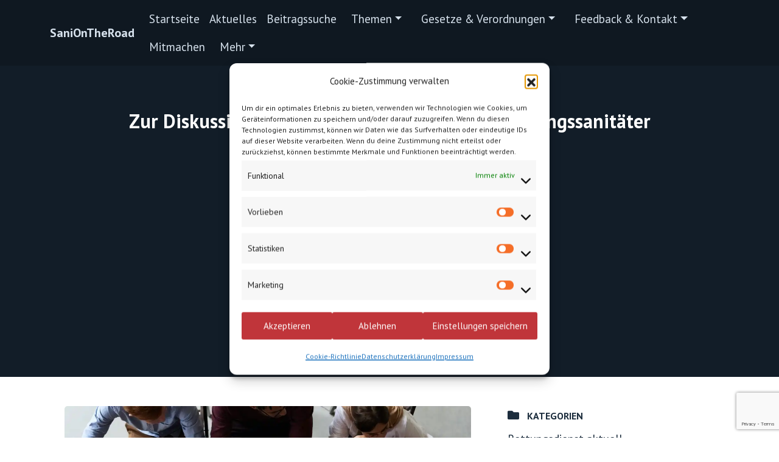

--- FILE ---
content_type: text/html; charset=UTF-8
request_url: https://saniontheroad.com/zur-diskussion-invasive-massnahmen-durch-rettungssanitaeter/
body_size: 133901
content:
<!doctype html>
<html lang="de">
<head>
<meta charset="UTF-8">
<meta name="viewport" content="width=device-width, initial-scale=1">
<link rel="profile" href="https://gmpg.org/xfn/11">
<link href="https://cdn.jsdelivr.net/npm/bootstrap@5.1.3/dist/css/bootstrap.min.css" rel="stylesheet" integrity="sha384-1BmE4kWBq78iYhFldvKuhfTAU6auU8tT94WrHftjDbrCEXSU1oBoqyl2QvZ6jIW3" crossorigin="anonymous">
<link rel="preconnect" href="https://fonts.googleapis.com">
<link rel="preconnect" href="https://fonts.gstatic.com" crossorigin>
<link href="https://fonts.googleapis.com/css2?family=PT+Sans:ital,wght@0,400;0,700;1,400;1,700&display=swap" rel="stylesheet">
<link rel="stylesheet" href="https://use.fontawesome.com/releases/v5.15.4/css/all.css" integrity="sha384-DyZ88mC6Up2uqS4h/KRgHuoeGwBcD4Ng9SiP4dIRy0EXTlnuz47vAwmeGwVChigm" crossorigin="anonymous">
<style id="jetpack-boost-critical-css">@media all{#jp-relatedposts{display:none;padding-top:1em;margin:1em 0;position:relative;clear:both}.jp-relatedposts::after{content:"";display:block;clear:both}#jp-relatedposts h3.jp-relatedposts-headline{margin:0 0 1em 0;display:inline-block;float:left;font-size:9pt;font-weight:700;font-family:inherit}#jp-relatedposts h3.jp-relatedposts-headline em::before{content:"";display:block;width:100%;min-width:30px;border-top:1px solid rgb(0 0 0/.2);margin-bottom:1em}#jp-relatedposts h3.jp-relatedposts-headline em{font-style:normal;font-weight:700}.rmp-widgets-container p:empty:before{display:none}.rmp-widgets-container.rmp-wp-plugin.rmp-main-container p{margin:0}.rmp-widgets-container.rmp-wp-plugin.rmp-main-container .rmp-rating-widget__submit-btn{display:none}.rmp-widgets-container.rmp-wp-plugin.rmp-main-container .rmp-rating-widget__results{margin:0 0 .4rem}.rmp-widgets-container.rmp-wp-plugin.rmp-main-container .rmp-rating-widget__results--hidden{margin:0;display:none}.rmp-widgets-container.rmp-wp-plugin.rmp-main-container .rmp-rating-widget__not-rated{margin:0 0 .4rem}.rmp-widgets-container.rmp-wp-plugin.rmp-main-container .rmp-rating-widget__not-rated--hidden{margin:0;display:none}.rmp-widgets-container.rmp-wp-plugin.rmp-main-container .rmp-feedback-widget{display:none}.rmp-widgets-container.rmp-wp-plugin.rmp-main-container .rmp-feedback-widget__text{margin:0 0 .4rem}.rmp-widgets-container.rmp-wp-plugin.rmp-main-container .rmp-feedback-widget__input{min-width:250px;max-width:630px;margin-bottom:.4rem;margin-left:auto;margin-right:auto;display:block}.rmp-widgets-container.rmp-wp-plugin.rmp-main-container .rmp-feedback-widget__loader{width:80px;height:40px;display:none;position:relative;left:50%;transform:translate(-50%)}.rmp-widgets-container.rmp-wp-plugin.rmp-main-container .rmp-feedback-widget__loader div{background:#ffcc36;width:16px;display:inline-block;position:absolute;left:8px}.rmp-widgets-container.rmp-wp-plugin.rmp-main-container .rmp-feedback-widget__loader div:first-child{left:8px}.rmp-widgets-container.rmp-wp-plugin.rmp-main-container .rmp-feedback-widget__loader div:nth-child(2){left:32px}.rmp-widgets-container.rmp-wp-plugin.rmp-main-container .rmp-feedback-widget__loader div:nth-child(3){left:56px}.rmp-heading{margin:0 0 .4rem}.rmp-heading--title{font-size:1.625rem;font-weight:400}.rmp-widgets-container.rmp-wp-plugin.rmp-main-container .rmp-heading{margin:0 0 .4rem}.rmp-btn{color:#fff;background-color:#ffcc36;border:none;margin-bottom:.4rem;padding:.5rem;font-size:1rem;text-decoration:none}.rmp-btn--large{padding:.8rem}.bg-blue{background:#121d28}.bg-dark-blue{background:#0f1821}html{line-height:1.15;-webkit-text-size-adjust:100%;scroll-behavior:smooth}body{margin:0}main{display:block}h1{font-size:2em;margin:.67em 0}a{background-color:#fff0}img{border-style:none}button,input,textarea{font-family:inherit;font-size:100%;line-height:1.15;margin:0}button,input{overflow:visible}button{text-transform:none}[type=button],button{-webkit-appearance:button}textarea{overflow:auto}[type=checkbox]{box-sizing:border-box;padding:0}details{display:block}summary{display:list-item}[hidden]{display:none}*,::after,::before{box-sizing:inherit}html{box-sizing:border-box}body,button,input,textarea{font-size:19px;line-height:30px;font-family:"PT Sans",sans-serif;color:#1c2d3d;-ms-word-wrap:break-word!important;word-wrap:break-word!important}h1,h2,h3{color:#121d28!important}h1,h2{font-size:1.75rem;font-weight:700}h3{font-size:1.25rem;font-weight:700}a{color:#121d28;text-decoration:none}a[rel="category tag"],a[rel=tag]{text-decoration:none!important}article .entry-content a{text-decoration:underline}.text-light-blue{color:#d7e2ed!important}h1,h2,h3{clear:both}p{margin-bottom:1.5em}em,i{font-style:italic}body{background:#fff}iframe{max-width:100%}img{height:auto;max-width:100%}.wp-post-image{border-radius:5px}a{color:#1c2d3d}button{border:none!important;border-color:#ccc #ccc #bbb;border-radius:3px!important;background:#c0353a!important;color:#fff!important;padding:.5rem 1rem!important}button.blue{background:#121d28!important}button.blue span{color:#fff!important}textarea{color:#121d28;border:1px solid #efefef!important;border-radius:3px;padding:3px}textarea{width:100%}header .navbar a{color:#d7e2ed!important}header .dropdown{background:#0f1821!important;padding:0 .5rem 0 .5rem}.updated:not(.published){display:none}.page-header a{color:#fff}.post-thumbnail{margin-bottom:2rem}@media (min-width:0) and (max-width:850px){.wp-post-image{margin-bottom:20px}}.screen-reader-text{border:0;clip:rect(1px,1px,1px,1px);clip-path:inset(50%);height:1px;margin:-1px;overflow:hidden;padding:0;position:absolute!important;width:1px;word-wrap:normal!important}div.sharedaddy{clear:both}div.sharedaddy h3.sd-title{margin:0 0 1em 0;display:inline-block;line-height:1.2;font-size:9pt;font-weight:700}div.sharedaddy h3.sd-title::before{content:"";display:block;width:100%;min-width:30px;border-top:1px solid #dcdcde;margin-bottom:1em}div.jetpack-likes-widget-wrapper{width:100%;min-height:50px;position:relative}div.jetpack-likes-widget-wrapper .sd-link-color{font-size:12px}#likes-other-gravatars{display:none;position:absolute;padding:9px 12px 10px 12px;background-color:#fff;border:solid 1px #dcdcde;border-radius:4px;box-shadow:none;min-width:220px;max-height:240px;height:auto;overflow:auto;z-index:1000}#likes-other-gravatars *{line-height:normal}#likes-other-gravatars .likes-text{color:#101517;font-size:12px;font-weight:500;padding-bottom:8px}#likes-other-gravatars ul{margin:0;padding:0;text-indent:0;list-style-type:none}#likes-other-gravatars ul.wpl-avatars{overflow:auto;display:block;max-height:190px}.jetpack-likes-widget-unloaded .likes-widget-placeholder{display:block}.post-likes-widget-placeholder{margin:0;border-width:0;position:relative}.post-likes-widget-placeholder .button{display:none}.post-likes-widget-placeholder .loading{color:#999;font-size:12px}div.sharedaddy{clear:both}div.sharedaddy h3.sd-title{margin:0 0 1em 0;display:inline-block;line-height:1.2;font-size:9pt;font-weight:700}.sd-sharing{margin-bottom:1em}.sd-content ul{padding:0!important;margin:0!important;list-style:none!important}.sd-content ul li{display:inline-block;margin:0 8px 12px 0;padding:0}.sd-content ul li a.sd-button,.sd-social-icon-text .sd-content ul li a.sd-button{text-decoration:none!important;display:inline-block;font-size:13px;font-family:"Open Sans",sans-serif;font-weight:500;border-radius:4px;color:#2c3338!important;background:#fff;box-shadow:0 1px 2px rgb(0 0 0/.12),0 0 0 1px rgb(0 0 0/.12);text-shadow:none;line-height:23px;padding:4px 11px 3px 9px}.sd-content ul li a.sd-button>span,.sd-social-icon-text .sd-content ul li a.sd-button>span{line-height:23px;margin-left:6px}.sd-content ul li a.sd-button::before{display:inline-block;-webkit-font-smoothing:antialiased;-moz-osx-font-smoothing:grayscale;font:400 18px/1 social-logos;vertical-align:top;text-align:center}.sd-social-icon-text ul li a.sd-button::before{position:relative;top:2px}@media screen and (-webkit-min-device-pixel-ratio:0){.sd-content ul li a.sd-button::before{position:relative;top:2px}}.sd-social-icon-text .sd-content li.share-print a::before{content:""}.sd-social-icon-text .sd-content li.share-email a::before{content:""}.sd-social-icon-text .sd-content li.share-twitter a::before{content:""}.sd-social-icon-text .sd-content li.share-facebook a::before{content:""}}</style><title>Zur Diskussion: Invasive Maßnahmen durch Rettungssanitäter &#8211; SaniOnTheRoad</title>
<meta name='robots' content='max-image-preview:large' />
<link rel="preload" href="https://saniontheroad.com/wp-content/plugins/rate-my-post/public/css/fonts/ratemypost.ttf" type="font/ttf" as="font" crossorigin="anonymous"><!-- Jetpack Site Verification Tags -->
<meta name="google-site-verification" content="GY2Ri3bdQCHtkPFFpaDvZ88qkaOL5p3c3fJaVgE6d1w" />
<meta name="msvalidate.01" content="100FF9791285C084D34F9562EDB716BE" />
<meta name="p:domain_verify" content="3a51bf8ee89fab8b2ef2e81193fa0747" />
<meta name="yandex-verification" content="c248104f4a878271" />
<link rel='dns-prefetch' href='//www.google.com' />
<link rel='dns-prefetch' href='//www.googletagmanager.com' />
<link rel='dns-prefetch' href='//stats.wp.com' />
<link rel='dns-prefetch' href='//widgets.wp.com' />
<link rel='dns-prefetch' href='//s0.wp.com' />
<link rel='dns-prefetch' href='//0.gravatar.com' />
<link rel='dns-prefetch' href='//1.gravatar.com' />
<link rel='dns-prefetch' href='//2.gravatar.com' />
<link rel='dns-prefetch' href='//jetpack.wordpress.com' />
<link rel='dns-prefetch' href='//public-api.wordpress.com' />
<link rel='dns-prefetch' href='//pagead2.googlesyndication.com' />
<link rel='preconnect' href='//i0.wp.com' />
<link rel='preconnect' href='//c0.wp.com' />
<link rel="alternate" type="application/rss+xml" title="SaniOnTheRoad &raquo; Feed" href="https://saniontheroad.com/feed/" />
<link rel="alternate" type="application/rss+xml" title="SaniOnTheRoad &raquo; Kommentar-Feed" href="https://saniontheroad.com/comments/feed/" />
<link rel="alternate" type="application/rss+xml" title="SaniOnTheRoad &raquo; Zur Diskussion: Invasive Maßnahmen durch Rettungssanitäter-Kommentar-Feed" href="https://saniontheroad.com/zur-diskussion-invasive-massnahmen-durch-rettungssanitaeter/feed/" />
<link rel="alternate" title="oEmbed (JSON)" type="application/json+oembed" href="https://saniontheroad.com/wp-json/oembed/1.0/embed?url=https%3A%2F%2Fsaniontheroad.com%2Fzur-diskussion-invasive-massnahmen-durch-rettungssanitaeter%2F" />
<link rel="alternate" title="oEmbed (XML)" type="text/xml+oembed" href="https://saniontheroad.com/wp-json/oembed/1.0/embed?url=https%3A%2F%2Fsaniontheroad.com%2Fzur-diskussion-invasive-massnahmen-durch-rettungssanitaeter%2F&#038;format=xml" />
<noscript><link rel='stylesheet' id='all-css-422ebedee4351d429a3d8cf1e163a520' href='https://saniontheroad.com/wp-content/boost-cache/static/1d38de1433.min.css' type='text/css' media='all' /></noscript><!-- <link data-media="all" onload="this.media=this.dataset.media; delete this.dataset.media; this.removeAttribute( &apos;onload&apos; );" rel='stylesheet' id='all-css-422ebedee4351d429a3d8cf1e163a520' href='https://saniontheroad.com/wp-content/boost-cache/static/1d38de1433.min.css' type='text/css' media="not all" /> -->
<link rel="stylesheet" type="text/css" href="//saniontheroad.com/wp-content/cache/wpfc-minified/jykciupx/fdpq3.css" media="all"/>
<style id='wp-img-auto-sizes-contain-inline-css'>
img:is([sizes=auto i],[sizes^="auto," i]){contain-intrinsic-size:3000px 1500px}
/*# sourceURL=wp-img-auto-sizes-contain-inline-css */
</style>
<style id='wp-emoji-styles-inline-css'>
img.wp-smiley, img.emoji {
display: inline !important;
border: none !important;
box-shadow: none !important;
height: 1em !important;
width: 1em !important;
margin: 0 0.07em !important;
vertical-align: -0.1em !important;
background: none !important;
padding: 0 !important;
}
/*# sourceURL=wp-emoji-styles-inline-css */
</style>
<style id='wp-block-library-inline-css'>
:root{--wp-block-synced-color:#7a00df;--wp-block-synced-color--rgb:122,0,223;--wp-bound-block-color:var(--wp-block-synced-color);--wp-editor-canvas-background:#ddd;--wp-admin-theme-color:#007cba;--wp-admin-theme-color--rgb:0,124,186;--wp-admin-theme-color-darker-10:#006ba1;--wp-admin-theme-color-darker-10--rgb:0,107,160.5;--wp-admin-theme-color-darker-20:#005a87;--wp-admin-theme-color-darker-20--rgb:0,90,135;--wp-admin-border-width-focus:2px}@media (min-resolution:192dpi){:root{--wp-admin-border-width-focus:1.5px}}.wp-element-button{cursor:pointer}:root .has-very-light-gray-background-color{background-color:#eee}:root .has-very-dark-gray-background-color{background-color:#313131}:root .has-very-light-gray-color{color:#eee}:root .has-very-dark-gray-color{color:#313131}:root .has-vivid-green-cyan-to-vivid-cyan-blue-gradient-background{background:linear-gradient(135deg,#00d084,#0693e3)}:root .has-purple-crush-gradient-background{background:linear-gradient(135deg,#34e2e4,#4721fb 50%,#ab1dfe)}:root .has-hazy-dawn-gradient-background{background:linear-gradient(135deg,#faaca8,#dad0ec)}:root .has-subdued-olive-gradient-background{background:linear-gradient(135deg,#fafae1,#67a671)}:root .has-atomic-cream-gradient-background{background:linear-gradient(135deg,#fdd79a,#004a59)}:root .has-nightshade-gradient-background{background:linear-gradient(135deg,#330968,#31cdcf)}:root .has-midnight-gradient-background{background:linear-gradient(135deg,#020381,#2874fc)}:root{--wp--preset--font-size--normal:16px;--wp--preset--font-size--huge:42px}.has-regular-font-size{font-size:1em}.has-larger-font-size{font-size:2.625em}.has-normal-font-size{font-size:var(--wp--preset--font-size--normal)}.has-huge-font-size{font-size:var(--wp--preset--font-size--huge)}.has-text-align-center{text-align:center}.has-text-align-left{text-align:left}.has-text-align-right{text-align:right}.has-fit-text{white-space:nowrap!important}#end-resizable-editor-section{display:none}.aligncenter{clear:both}.items-justified-left{justify-content:flex-start}.items-justified-center{justify-content:center}.items-justified-right{justify-content:flex-end}.items-justified-space-between{justify-content:space-between}.screen-reader-text{border:0;clip-path:inset(50%);height:1px;margin:-1px;overflow:hidden;padding:0;position:absolute;width:1px;word-wrap:normal!important}.screen-reader-text:focus{background-color:#ddd;clip-path:none;color:#444;display:block;font-size:1em;height:auto;left:5px;line-height:normal;padding:15px 23px 14px;text-decoration:none;top:5px;width:auto;z-index:100000}html :where(.has-border-color){border-style:solid}html :where([style*=border-top-color]){border-top-style:solid}html :where([style*=border-right-color]){border-right-style:solid}html :where([style*=border-bottom-color]){border-bottom-style:solid}html :where([style*=border-left-color]){border-left-style:solid}html :where([style*=border-width]){border-style:solid}html :where([style*=border-top-width]){border-top-style:solid}html :where([style*=border-right-width]){border-right-style:solid}html :where([style*=border-bottom-width]){border-bottom-style:solid}html :where([style*=border-left-width]){border-left-style:solid}html :where(img[class*=wp-image-]){height:auto;max-width:100%}:where(figure){margin:0 0 1em}html :where(.is-position-sticky){--wp-admin--admin-bar--position-offset:var(--wp-admin--admin-bar--height,0px)}@media screen and (max-width:600px){html :where(.is-position-sticky){--wp-admin--admin-bar--position-offset:0px}}
/*# sourceURL=wp-block-library-inline-css */
</style><style id='wp-block-button-inline-css'>
.wp-block-button__link{align-content:center;box-sizing:border-box;cursor:pointer;display:inline-block;height:100%;text-align:center;word-break:break-word}.wp-block-button__link.aligncenter{text-align:center}.wp-block-button__link.alignright{text-align:right}:where(.wp-block-button__link){border-radius:9999px;box-shadow:none;padding:calc(.667em + 2px) calc(1.333em + 2px);text-decoration:none}.wp-block-button[style*=text-decoration] .wp-block-button__link{text-decoration:inherit}.wp-block-buttons>.wp-block-button.has-custom-width{max-width:none}.wp-block-buttons>.wp-block-button.has-custom-width .wp-block-button__link{width:100%}.wp-block-buttons>.wp-block-button.has-custom-font-size .wp-block-button__link{font-size:inherit}.wp-block-buttons>.wp-block-button.wp-block-button__width-25{width:calc(25% - var(--wp--style--block-gap, .5em)*.75)}.wp-block-buttons>.wp-block-button.wp-block-button__width-50{width:calc(50% - var(--wp--style--block-gap, .5em)*.5)}.wp-block-buttons>.wp-block-button.wp-block-button__width-75{width:calc(75% - var(--wp--style--block-gap, .5em)*.25)}.wp-block-buttons>.wp-block-button.wp-block-button__width-100{flex-basis:100%;width:100%}.wp-block-buttons.is-vertical>.wp-block-button.wp-block-button__width-25{width:25%}.wp-block-buttons.is-vertical>.wp-block-button.wp-block-button__width-50{width:50%}.wp-block-buttons.is-vertical>.wp-block-button.wp-block-button__width-75{width:75%}.wp-block-button.is-style-squared,.wp-block-button__link.wp-block-button.is-style-squared{border-radius:0}.wp-block-button.no-border-radius,.wp-block-button__link.no-border-radius{border-radius:0!important}:root :where(.wp-block-button .wp-block-button__link.is-style-outline),:root :where(.wp-block-button.is-style-outline>.wp-block-button__link){border:2px solid;padding:.667em 1.333em}:root :where(.wp-block-button .wp-block-button__link.is-style-outline:not(.has-text-color)),:root :where(.wp-block-button.is-style-outline>.wp-block-button__link:not(.has-text-color)){color:currentColor}:root :where(.wp-block-button .wp-block-button__link.is-style-outline:not(.has-background)),:root :where(.wp-block-button.is-style-outline>.wp-block-button__link:not(.has-background)){background-color:initial;background-image:none}
/*# sourceURL=https://saniontheroad.com/wp-includes/blocks/button/style.min.css */
</style>
<style id='wp-block-heading-inline-css'>
h1:where(.wp-block-heading).has-background,h2:where(.wp-block-heading).has-background,h3:where(.wp-block-heading).has-background,h4:where(.wp-block-heading).has-background,h5:where(.wp-block-heading).has-background,h6:where(.wp-block-heading).has-background{padding:1.25em 2.375em}h1.has-text-align-left[style*=writing-mode]:where([style*=vertical-lr]),h1.has-text-align-right[style*=writing-mode]:where([style*=vertical-rl]),h2.has-text-align-left[style*=writing-mode]:where([style*=vertical-lr]),h2.has-text-align-right[style*=writing-mode]:where([style*=vertical-rl]),h3.has-text-align-left[style*=writing-mode]:where([style*=vertical-lr]),h3.has-text-align-right[style*=writing-mode]:where([style*=vertical-rl]),h4.has-text-align-left[style*=writing-mode]:where([style*=vertical-lr]),h4.has-text-align-right[style*=writing-mode]:where([style*=vertical-rl]),h5.has-text-align-left[style*=writing-mode]:where([style*=vertical-lr]),h5.has-text-align-right[style*=writing-mode]:where([style*=vertical-rl]),h6.has-text-align-left[style*=writing-mode]:where([style*=vertical-lr]),h6.has-text-align-right[style*=writing-mode]:where([style*=vertical-rl]){rotate:180deg}
/*# sourceURL=https://saniontheroad.com/wp-includes/blocks/heading/style.min.css */
</style>
<style id='wp-block-image-inline-css'>
.wp-block-image>a,.wp-block-image>figure>a{display:inline-block}.wp-block-image img{box-sizing:border-box;height:auto;max-width:100%;vertical-align:bottom}@media not (prefers-reduced-motion){.wp-block-image img.hide{visibility:hidden}.wp-block-image img.show{animation:show-content-image .4s}}.wp-block-image[style*=border-radius] img,.wp-block-image[style*=border-radius]>a{border-radius:inherit}.wp-block-image.has-custom-border img{box-sizing:border-box}.wp-block-image.aligncenter{text-align:center}.wp-block-image.alignfull>a,.wp-block-image.alignwide>a{width:100%}.wp-block-image.alignfull img,.wp-block-image.alignwide img{height:auto;width:100%}.wp-block-image .aligncenter,.wp-block-image .alignleft,.wp-block-image .alignright,.wp-block-image.aligncenter,.wp-block-image.alignleft,.wp-block-image.alignright{display:table}.wp-block-image .aligncenter>figcaption,.wp-block-image .alignleft>figcaption,.wp-block-image .alignright>figcaption,.wp-block-image.aligncenter>figcaption,.wp-block-image.alignleft>figcaption,.wp-block-image.alignright>figcaption{caption-side:bottom;display:table-caption}.wp-block-image .alignleft{float:left;margin:.5em 1em .5em 0}.wp-block-image .alignright{float:right;margin:.5em 0 .5em 1em}.wp-block-image .aligncenter{margin-left:auto;margin-right:auto}.wp-block-image :where(figcaption){margin-bottom:1em;margin-top:.5em}.wp-block-image.is-style-circle-mask img{border-radius:9999px}@supports ((-webkit-mask-image:none) or (mask-image:none)) or (-webkit-mask-image:none){.wp-block-image.is-style-circle-mask img{border-radius:0;-webkit-mask-image:url('data:image/svg+xml;utf8,<svg viewBox="0 0 100 100" xmlns="http://www.w3.org/2000/svg"><circle cx="50" cy="50" r="50"/></svg>');mask-image:url('data:image/svg+xml;utf8,<svg viewBox="0 0 100 100" xmlns="http://www.w3.org/2000/svg"><circle cx="50" cy="50" r="50"/></svg>');mask-mode:alpha;-webkit-mask-position:center;mask-position:center;-webkit-mask-repeat:no-repeat;mask-repeat:no-repeat;-webkit-mask-size:contain;mask-size:contain}}:root :where(.wp-block-image.is-style-rounded img,.wp-block-image .is-style-rounded img){border-radius:9999px}.wp-block-image figure{margin:0}.wp-lightbox-container{display:flex;flex-direction:column;position:relative}.wp-lightbox-container img{cursor:zoom-in}.wp-lightbox-container img:hover+button{opacity:1}.wp-lightbox-container button{align-items:center;backdrop-filter:blur(16px) saturate(180%);background-color:#5a5a5a40;border:none;border-radius:4px;cursor:zoom-in;display:flex;height:20px;justify-content:center;opacity:0;padding:0;position:absolute;right:16px;text-align:center;top:16px;width:20px;z-index:100}@media not (prefers-reduced-motion){.wp-lightbox-container button{transition:opacity .2s ease}}.wp-lightbox-container button:focus-visible{outline:3px auto #5a5a5a40;outline:3px auto -webkit-focus-ring-color;outline-offset:3px}.wp-lightbox-container button:hover{cursor:pointer;opacity:1}.wp-lightbox-container button:focus{opacity:1}.wp-lightbox-container button:focus,.wp-lightbox-container button:hover,.wp-lightbox-container button:not(:hover):not(:active):not(.has-background){background-color:#5a5a5a40;border:none}.wp-lightbox-overlay{box-sizing:border-box;cursor:zoom-out;height:100vh;left:0;overflow:hidden;position:fixed;top:0;visibility:hidden;width:100%;z-index:100000}.wp-lightbox-overlay .close-button{align-items:center;cursor:pointer;display:flex;justify-content:center;min-height:40px;min-width:40px;padding:0;position:absolute;right:calc(env(safe-area-inset-right) + 16px);top:calc(env(safe-area-inset-top) + 16px);z-index:5000000}.wp-lightbox-overlay .close-button:focus,.wp-lightbox-overlay .close-button:hover,.wp-lightbox-overlay .close-button:not(:hover):not(:active):not(.has-background){background:none;border:none}.wp-lightbox-overlay .lightbox-image-container{height:var(--wp--lightbox-container-height);left:50%;overflow:hidden;position:absolute;top:50%;transform:translate(-50%,-50%);transform-origin:top left;width:var(--wp--lightbox-container-width);z-index:9999999999}.wp-lightbox-overlay .wp-block-image{align-items:center;box-sizing:border-box;display:flex;height:100%;justify-content:center;margin:0;position:relative;transform-origin:0 0;width:100%;z-index:3000000}.wp-lightbox-overlay .wp-block-image img{height:var(--wp--lightbox-image-height);min-height:var(--wp--lightbox-image-height);min-width:var(--wp--lightbox-image-width);width:var(--wp--lightbox-image-width)}.wp-lightbox-overlay .wp-block-image figcaption{display:none}.wp-lightbox-overlay button{background:none;border:none}.wp-lightbox-overlay .scrim{background-color:#fff;height:100%;opacity:.9;position:absolute;width:100%;z-index:2000000}.wp-lightbox-overlay.active{visibility:visible}@media not (prefers-reduced-motion){.wp-lightbox-overlay.active{animation:turn-on-visibility .25s both}.wp-lightbox-overlay.active img{animation:turn-on-visibility .35s both}.wp-lightbox-overlay.show-closing-animation:not(.active){animation:turn-off-visibility .35s both}.wp-lightbox-overlay.show-closing-animation:not(.active) img{animation:turn-off-visibility .25s both}.wp-lightbox-overlay.zoom.active{animation:none;opacity:1;visibility:visible}.wp-lightbox-overlay.zoom.active .lightbox-image-container{animation:lightbox-zoom-in .4s}.wp-lightbox-overlay.zoom.active .lightbox-image-container img{animation:none}.wp-lightbox-overlay.zoom.active .scrim{animation:turn-on-visibility .4s forwards}.wp-lightbox-overlay.zoom.show-closing-animation:not(.active){animation:none}.wp-lightbox-overlay.zoom.show-closing-animation:not(.active) .lightbox-image-container{animation:lightbox-zoom-out .4s}.wp-lightbox-overlay.zoom.show-closing-animation:not(.active) .lightbox-image-container img{animation:none}.wp-lightbox-overlay.zoom.show-closing-animation:not(.active) .scrim{animation:turn-off-visibility .4s forwards}}@keyframes show-content-image{0%{visibility:hidden}99%{visibility:hidden}to{visibility:visible}}@keyframes turn-on-visibility{0%{opacity:0}to{opacity:1}}@keyframes turn-off-visibility{0%{opacity:1;visibility:visible}99%{opacity:0;visibility:visible}to{opacity:0;visibility:hidden}}@keyframes lightbox-zoom-in{0%{transform:translate(calc((-100vw + var(--wp--lightbox-scrollbar-width))/2 + var(--wp--lightbox-initial-left-position)),calc(-50vh + var(--wp--lightbox-initial-top-position))) scale(var(--wp--lightbox-scale))}to{transform:translate(-50%,-50%) scale(1)}}@keyframes lightbox-zoom-out{0%{transform:translate(-50%,-50%) scale(1);visibility:visible}99%{visibility:visible}to{transform:translate(calc((-100vw + var(--wp--lightbox-scrollbar-width))/2 + var(--wp--lightbox-initial-left-position)),calc(-50vh + var(--wp--lightbox-initial-top-position))) scale(var(--wp--lightbox-scale));visibility:hidden}}
/*# sourceURL=https://saniontheroad.com/wp-includes/blocks/image/style.min.css */
</style>
<style id='wp-block-list-inline-css'>
ol,ul{box-sizing:border-box}:root :where(.wp-block-list.has-background){padding:1.25em 2.375em}
/*# sourceURL=https://saniontheroad.com/wp-includes/blocks/list/style.min.css */
</style>
<style id='wp-block-buttons-inline-css'>
.wp-block-buttons{box-sizing:border-box}.wp-block-buttons.is-vertical{flex-direction:column}.wp-block-buttons.is-vertical>.wp-block-button:last-child{margin-bottom:0}.wp-block-buttons>.wp-block-button{display:inline-block;margin:0}.wp-block-buttons.is-content-justification-left{justify-content:flex-start}.wp-block-buttons.is-content-justification-left.is-vertical{align-items:flex-start}.wp-block-buttons.is-content-justification-center{justify-content:center}.wp-block-buttons.is-content-justification-center.is-vertical{align-items:center}.wp-block-buttons.is-content-justification-right{justify-content:flex-end}.wp-block-buttons.is-content-justification-right.is-vertical{align-items:flex-end}.wp-block-buttons.is-content-justification-space-between{justify-content:space-between}.wp-block-buttons.aligncenter{text-align:center}.wp-block-buttons:not(.is-content-justification-space-between,.is-content-justification-right,.is-content-justification-left,.is-content-justification-center) .wp-block-button.aligncenter{margin-left:auto;margin-right:auto;width:100%}.wp-block-buttons[style*=text-decoration] .wp-block-button,.wp-block-buttons[style*=text-decoration] .wp-block-button__link{text-decoration:inherit}.wp-block-buttons.has-custom-font-size .wp-block-button__link{font-size:inherit}.wp-block-buttons .wp-block-button__link{width:100%}.wp-block-button.aligncenter{text-align:center}
/*# sourceURL=https://saniontheroad.com/wp-includes/blocks/buttons/style.min.css */
</style>
<style id='wp-block-group-inline-css'>
.wp-block-group{box-sizing:border-box}:where(.wp-block-group.wp-block-group-is-layout-constrained){position:relative}
/*# sourceURL=https://saniontheroad.com/wp-includes/blocks/group/style.min.css */
</style>
<style id='wp-block-paragraph-inline-css'>
.is-small-text{font-size:.875em}.is-regular-text{font-size:1em}.is-large-text{font-size:2.25em}.is-larger-text{font-size:3em}.has-drop-cap:not(:focus):first-letter{float:left;font-size:8.4em;font-style:normal;font-weight:100;line-height:.68;margin:.05em .1em 0 0;text-transform:uppercase}body.rtl .has-drop-cap:not(:focus):first-letter{float:none;margin-left:.1em}p.has-drop-cap.has-background{overflow:hidden}:root :where(p.has-background){padding:1.25em 2.375em}:where(p.has-text-color:not(.has-link-color)) a{color:inherit}p.has-text-align-left[style*="writing-mode:vertical-lr"],p.has-text-align-right[style*="writing-mode:vertical-rl"]{rotate:180deg}
/*# sourceURL=https://saniontheroad.com/wp-includes/blocks/paragraph/style.min.css */
</style>
<style id='wp-block-quote-inline-css'>
.wp-block-quote{box-sizing:border-box;overflow-wrap:break-word}.wp-block-quote.is-large:where(:not(.is-style-plain)),.wp-block-quote.is-style-large:where(:not(.is-style-plain)){margin-bottom:1em;padding:0 1em}.wp-block-quote.is-large:where(:not(.is-style-plain)) p,.wp-block-quote.is-style-large:where(:not(.is-style-plain)) p{font-size:1.5em;font-style:italic;line-height:1.6}.wp-block-quote.is-large:where(:not(.is-style-plain)) cite,.wp-block-quote.is-large:where(:not(.is-style-plain)) footer,.wp-block-quote.is-style-large:where(:not(.is-style-plain)) cite,.wp-block-quote.is-style-large:where(:not(.is-style-plain)) footer{font-size:1.125em;text-align:right}.wp-block-quote>cite{display:block}
/*# sourceURL=https://saniontheroad.com/wp-includes/blocks/quote/style.min.css */
</style>
<style id='wp-block-separator-inline-css'>
@charset "UTF-8";.wp-block-separator{border:none;border-top:2px solid}:root :where(.wp-block-separator.is-style-dots){height:auto;line-height:1;text-align:center}:root :where(.wp-block-separator.is-style-dots):before{color:currentColor;content:"···";font-family:serif;font-size:1.5em;letter-spacing:2em;padding-left:2em}.wp-block-separator.is-style-dots{background:none!important;border:none!important}
/*# sourceURL=https://saniontheroad.com/wp-includes/blocks/separator/style.min.css */
</style>
<style id='global-styles-inline-css'>
:root{--wp--preset--aspect-ratio--square: 1;--wp--preset--aspect-ratio--4-3: 4/3;--wp--preset--aspect-ratio--3-4: 3/4;--wp--preset--aspect-ratio--3-2: 3/2;--wp--preset--aspect-ratio--2-3: 2/3;--wp--preset--aspect-ratio--16-9: 16/9;--wp--preset--aspect-ratio--9-16: 9/16;--wp--preset--color--black: #000000;--wp--preset--color--cyan-bluish-gray: #abb8c3;--wp--preset--color--white: #ffffff;--wp--preset--color--pale-pink: #f78da7;--wp--preset--color--vivid-red: #cf2e2e;--wp--preset--color--luminous-vivid-orange: #ff6900;--wp--preset--color--luminous-vivid-amber: #fcb900;--wp--preset--color--light-green-cyan: #7bdcb5;--wp--preset--color--vivid-green-cyan: #00d084;--wp--preset--color--pale-cyan-blue: #8ed1fc;--wp--preset--color--vivid-cyan-blue: #0693e3;--wp--preset--color--vivid-purple: #9b51e0;--wp--preset--gradient--vivid-cyan-blue-to-vivid-purple: linear-gradient(135deg,rgb(6,147,227) 0%,rgb(155,81,224) 100%);--wp--preset--gradient--light-green-cyan-to-vivid-green-cyan: linear-gradient(135deg,rgb(122,220,180) 0%,rgb(0,208,130) 100%);--wp--preset--gradient--luminous-vivid-amber-to-luminous-vivid-orange: linear-gradient(135deg,rgb(252,185,0) 0%,rgb(255,105,0) 100%);--wp--preset--gradient--luminous-vivid-orange-to-vivid-red: linear-gradient(135deg,rgb(255,105,0) 0%,rgb(207,46,46) 100%);--wp--preset--gradient--very-light-gray-to-cyan-bluish-gray: linear-gradient(135deg,rgb(238,238,238) 0%,rgb(169,184,195) 100%);--wp--preset--gradient--cool-to-warm-spectrum: linear-gradient(135deg,rgb(74,234,220) 0%,rgb(151,120,209) 20%,rgb(207,42,186) 40%,rgb(238,44,130) 60%,rgb(251,105,98) 80%,rgb(254,248,76) 100%);--wp--preset--gradient--blush-light-purple: linear-gradient(135deg,rgb(255,206,236) 0%,rgb(152,150,240) 100%);--wp--preset--gradient--blush-bordeaux: linear-gradient(135deg,rgb(254,205,165) 0%,rgb(254,45,45) 50%,rgb(107,0,62) 100%);--wp--preset--gradient--luminous-dusk: linear-gradient(135deg,rgb(255,203,112) 0%,rgb(199,81,192) 50%,rgb(65,88,208) 100%);--wp--preset--gradient--pale-ocean: linear-gradient(135deg,rgb(255,245,203) 0%,rgb(182,227,212) 50%,rgb(51,167,181) 100%);--wp--preset--gradient--electric-grass: linear-gradient(135deg,rgb(202,248,128) 0%,rgb(113,206,126) 100%);--wp--preset--gradient--midnight: linear-gradient(135deg,rgb(2,3,129) 0%,rgb(40,116,252) 100%);--wp--preset--font-size--small: 13px;--wp--preset--font-size--medium: 20px;--wp--preset--font-size--large: 36px;--wp--preset--font-size--x-large: 42px;--wp--preset--spacing--20: 0.44rem;--wp--preset--spacing--30: 0.67rem;--wp--preset--spacing--40: 1rem;--wp--preset--spacing--50: 1.5rem;--wp--preset--spacing--60: 2.25rem;--wp--preset--spacing--70: 3.38rem;--wp--preset--spacing--80: 5.06rem;--wp--preset--shadow--natural: 6px 6px 9px rgba(0, 0, 0, 0.2);--wp--preset--shadow--deep: 12px 12px 50px rgba(0, 0, 0, 0.4);--wp--preset--shadow--sharp: 6px 6px 0px rgba(0, 0, 0, 0.2);--wp--preset--shadow--outlined: 6px 6px 0px -3px rgb(255, 255, 255), 6px 6px rgb(0, 0, 0);--wp--preset--shadow--crisp: 6px 6px 0px rgb(0, 0, 0);}:where(.is-layout-flex){gap: 0.5em;}:where(.is-layout-grid){gap: 0.5em;}body .is-layout-flex{display: flex;}.is-layout-flex{flex-wrap: wrap;align-items: center;}.is-layout-flex > :is(*, div){margin: 0;}body .is-layout-grid{display: grid;}.is-layout-grid > :is(*, div){margin: 0;}:where(.wp-block-columns.is-layout-flex){gap: 2em;}:where(.wp-block-columns.is-layout-grid){gap: 2em;}:where(.wp-block-post-template.is-layout-flex){gap: 1.25em;}:where(.wp-block-post-template.is-layout-grid){gap: 1.25em;}.has-black-color{color: var(--wp--preset--color--black) !important;}.has-cyan-bluish-gray-color{color: var(--wp--preset--color--cyan-bluish-gray) !important;}.has-white-color{color: var(--wp--preset--color--white) !important;}.has-pale-pink-color{color: var(--wp--preset--color--pale-pink) !important;}.has-vivid-red-color{color: var(--wp--preset--color--vivid-red) !important;}.has-luminous-vivid-orange-color{color: var(--wp--preset--color--luminous-vivid-orange) !important;}.has-luminous-vivid-amber-color{color: var(--wp--preset--color--luminous-vivid-amber) !important;}.has-light-green-cyan-color{color: var(--wp--preset--color--light-green-cyan) !important;}.has-vivid-green-cyan-color{color: var(--wp--preset--color--vivid-green-cyan) !important;}.has-pale-cyan-blue-color{color: var(--wp--preset--color--pale-cyan-blue) !important;}.has-vivid-cyan-blue-color{color: var(--wp--preset--color--vivid-cyan-blue) !important;}.has-vivid-purple-color{color: var(--wp--preset--color--vivid-purple) !important;}.has-black-background-color{background-color: var(--wp--preset--color--black) !important;}.has-cyan-bluish-gray-background-color{background-color: var(--wp--preset--color--cyan-bluish-gray) !important;}.has-white-background-color{background-color: var(--wp--preset--color--white) !important;}.has-pale-pink-background-color{background-color: var(--wp--preset--color--pale-pink) !important;}.has-vivid-red-background-color{background-color: var(--wp--preset--color--vivid-red) !important;}.has-luminous-vivid-orange-background-color{background-color: var(--wp--preset--color--luminous-vivid-orange) !important;}.has-luminous-vivid-amber-background-color{background-color: var(--wp--preset--color--luminous-vivid-amber) !important;}.has-light-green-cyan-background-color{background-color: var(--wp--preset--color--light-green-cyan) !important;}.has-vivid-green-cyan-background-color{background-color: var(--wp--preset--color--vivid-green-cyan) !important;}.has-pale-cyan-blue-background-color{background-color: var(--wp--preset--color--pale-cyan-blue) !important;}.has-vivid-cyan-blue-background-color{background-color: var(--wp--preset--color--vivid-cyan-blue) !important;}.has-vivid-purple-background-color{background-color: var(--wp--preset--color--vivid-purple) !important;}.has-black-border-color{border-color: var(--wp--preset--color--black) !important;}.has-cyan-bluish-gray-border-color{border-color: var(--wp--preset--color--cyan-bluish-gray) !important;}.has-white-border-color{border-color: var(--wp--preset--color--white) !important;}.has-pale-pink-border-color{border-color: var(--wp--preset--color--pale-pink) !important;}.has-vivid-red-border-color{border-color: var(--wp--preset--color--vivid-red) !important;}.has-luminous-vivid-orange-border-color{border-color: var(--wp--preset--color--luminous-vivid-orange) !important;}.has-luminous-vivid-amber-border-color{border-color: var(--wp--preset--color--luminous-vivid-amber) !important;}.has-light-green-cyan-border-color{border-color: var(--wp--preset--color--light-green-cyan) !important;}.has-vivid-green-cyan-border-color{border-color: var(--wp--preset--color--vivid-green-cyan) !important;}.has-pale-cyan-blue-border-color{border-color: var(--wp--preset--color--pale-cyan-blue) !important;}.has-vivid-cyan-blue-border-color{border-color: var(--wp--preset--color--vivid-cyan-blue) !important;}.has-vivid-purple-border-color{border-color: var(--wp--preset--color--vivid-purple) !important;}.has-vivid-cyan-blue-to-vivid-purple-gradient-background{background: var(--wp--preset--gradient--vivid-cyan-blue-to-vivid-purple) !important;}.has-light-green-cyan-to-vivid-green-cyan-gradient-background{background: var(--wp--preset--gradient--light-green-cyan-to-vivid-green-cyan) !important;}.has-luminous-vivid-amber-to-luminous-vivid-orange-gradient-background{background: var(--wp--preset--gradient--luminous-vivid-amber-to-luminous-vivid-orange) !important;}.has-luminous-vivid-orange-to-vivid-red-gradient-background{background: var(--wp--preset--gradient--luminous-vivid-orange-to-vivid-red) !important;}.has-very-light-gray-to-cyan-bluish-gray-gradient-background{background: var(--wp--preset--gradient--very-light-gray-to-cyan-bluish-gray) !important;}.has-cool-to-warm-spectrum-gradient-background{background: var(--wp--preset--gradient--cool-to-warm-spectrum) !important;}.has-blush-light-purple-gradient-background{background: var(--wp--preset--gradient--blush-light-purple) !important;}.has-blush-bordeaux-gradient-background{background: var(--wp--preset--gradient--blush-bordeaux) !important;}.has-luminous-dusk-gradient-background{background: var(--wp--preset--gradient--luminous-dusk) !important;}.has-pale-ocean-gradient-background{background: var(--wp--preset--gradient--pale-ocean) !important;}.has-electric-grass-gradient-background{background: var(--wp--preset--gradient--electric-grass) !important;}.has-midnight-gradient-background{background: var(--wp--preset--gradient--midnight) !important;}.has-small-font-size{font-size: var(--wp--preset--font-size--small) !important;}.has-medium-font-size{font-size: var(--wp--preset--font-size--medium) !important;}.has-large-font-size{font-size: var(--wp--preset--font-size--large) !important;}.has-x-large-font-size{font-size: var(--wp--preset--font-size--x-large) !important;}
/*# sourceURL=global-styles-inline-css */
</style>
<style id='classic-theme-styles-inline-css'>
/*! This file is auto-generated */
.wp-block-button__link{color:#fff;background-color:#32373c;border-radius:9999px;box-shadow:none;text-decoration:none;padding:calc(.667em + 2px) calc(1.333em + 2px);font-size:1.125em}.wp-block-file__button{background:#32373c;color:#fff;text-decoration:none}
/*# sourceURL=/wp-includes/css/classic-themes.min.css */
</style>
<script src='//saniontheroad.com/wp-content/cache/wpfc-minified/lnxspc4x/o22h.js' type="text/javascript"></script>
<!-- <script data-jetpack-boost="ignore" src="https://saniontheroad.com/wp-includes/js/jquery/jquery.min.js?ver=3.7.1" id="jquery-core-js"></script> -->
<!-- Google Tag (gtac.js) durch Site-Kit hinzugefügt -->
<!-- Von Site Kit hinzugefügtes Google-Analytics-Snippet -->
<link rel="https://api.w.org/" href="https://saniontheroad.com/wp-json/" /><link rel="alternate" title="JSON" type="application/json" href="https://saniontheroad.com/wp-json/wp/v2/posts/8793" /><link rel="EditURI" type="application/rsd+xml" title="RSD" href="https://saniontheroad.com/xmlrpc.php?rsd" />
<meta name="generator" content="WordPress 6.9" />
<link rel="canonical" href="https://saniontheroad.com/zur-diskussion-invasive-massnahmen-durch-rettungssanitaeter/" />
<link rel='shortlink' href='https://saniontheroad.com/?p=8793' />
<meta name="generator" content="Site Kit by Google 1.170.0" />	<style>img#wpstats{display:none}</style>
<style>.cmplz-hidden {
display: none !important;
}</style><link rel="pingback" href="https://saniontheroad.com/xmlrpc.php">
<!-- Durch Site Kit hinzugefügte Google AdSense Metatags -->
<meta name="google-adsense-platform-account" content="ca-host-pub-2644536267352236">
<meta name="google-adsense-platform-domain" content="sitekit.withgoogle.com">
<!-- Beende durch Site Kit hinzugefügte Google AdSense Metatags -->
<meta name="description" content="Eine Diskussion über einen meiner eigenen Beiträge - und warum mich manche Kritik stört." />
<style type="text/css">
.site-title a,
.site-description {
color: #ffffff;
}
</style>
<!-- Von Site Kit hinzugefügtes Google-AdSense-Snippet -->
<!-- Ende des von Site Kit hinzugefügten Google-AdSense-Snippets -->
<!-- Jetpack Open Graph Tags -->
<meta property="og:type" content="article" />
<meta property="og:title" content="Zur Diskussion: Invasive Maßnahmen durch Rettungssanitäter" />
<meta property="og:url" content="https://saniontheroad.com/zur-diskussion-invasive-massnahmen-durch-rettungssanitaeter/" />
<meta property="og:description" content="Eine Diskussion über einen meiner eigenen Beiträge &#8211; und warum mich manche Kritik stört." />
<meta property="article:published_time" content="2023-10-29T11:11:32+00:00" />
<meta property="article:modified_time" content="2023-10-29T11:11:36+00:00" />
<meta property="og:site_name" content="SaniOnTheRoad" />
<meta property="og:image" content="https://i0.wp.com/saniontheroad.com/wp-content/uploads/2023/10/pexels-photo-3183150.jpeg?fit=1200%2C801&#038;ssl=1" />
<meta property="og:image:width" content="1200" />
<meta property="og:image:height" content="801" />
<meta property="og:image:alt" content="top view photo of people near wooden table" />
<meta property="og:locale" content="de_DE" />
<meta name="twitter:text:title" content="Zur Diskussion: Invasive Maßnahmen durch Rettungssanitäter" />
<meta name="twitter:image" content="https://i0.wp.com/saniontheroad.com/wp-content/uploads/2023/10/pexels-photo-3183150.jpeg?fit=1200%2C801&#038;ssl=1&#038;w=640" />
<meta name="twitter:image:alt" content="top view photo of people near wooden table" />
<meta name="twitter:card" content="summary_large_image" />
<!-- End Jetpack Open Graph Tags -->
<link rel="icon" href="https://i0.wp.com/saniontheroad.com/wp-content/uploads/2022/02/cropped-SotR_Icon_Rund_fertig_Farbe.png?fit=32%2C32&#038;ssl=1" sizes="32x32" />
<link rel="icon" href="https://i0.wp.com/saniontheroad.com/wp-content/uploads/2022/02/cropped-SotR_Icon_Rund_fertig_Farbe.png?fit=192%2C192&#038;ssl=1" sizes="192x192" />
<link rel="apple-touch-icon" href="https://i0.wp.com/saniontheroad.com/wp-content/uploads/2022/02/cropped-SotR_Icon_Rund_fertig_Farbe.png?fit=180%2C180&#038;ssl=1" />
<meta name="msapplication-TileImage" content="https://i0.wp.com/saniontheroad.com/wp-content/uploads/2022/02/cropped-SotR_Icon_Rund_fertig_Farbe.png?fit=270%2C270&#038;ssl=1" />
<style id="wp-custom-css">
.wp-block-image .aligncenter > figcaption, .wp-block-image .alignleft > figcaption, .wp-block-image .alignright > figcaption {
font-size: 0.9rem!important;
}		</style>
<style id='jetpack-block-subscriptions-inline-css'>
.is-style-compact .is-not-subscriber .wp-block-button__link,.is-style-compact .is-not-subscriber .wp-block-jetpack-subscriptions__button{border-end-start-radius:0!important;border-start-start-radius:0!important;margin-inline-start:0!important}.is-style-compact .is-not-subscriber .components-text-control__input,.is-style-compact .is-not-subscriber p#subscribe-email input[type=email]{border-end-end-radius:0!important;border-start-end-radius:0!important}.is-style-compact:not(.wp-block-jetpack-subscriptions__use-newline) .components-text-control__input{border-inline-end-width:0!important}.wp-block-jetpack-subscriptions.wp-block-jetpack-subscriptions__supports-newline .wp-block-jetpack-subscriptions__form-container{display:flex;flex-direction:column}.wp-block-jetpack-subscriptions.wp-block-jetpack-subscriptions__supports-newline:not(.wp-block-jetpack-subscriptions__use-newline) .is-not-subscriber .wp-block-jetpack-subscriptions__form-elements{align-items:flex-start;display:flex}.wp-block-jetpack-subscriptions.wp-block-jetpack-subscriptions__supports-newline:not(.wp-block-jetpack-subscriptions__use-newline) p#subscribe-submit{display:flex;justify-content:center}.wp-block-jetpack-subscriptions.wp-block-jetpack-subscriptions__supports-newline .wp-block-jetpack-subscriptions__form .wp-block-jetpack-subscriptions__button,.wp-block-jetpack-subscriptions.wp-block-jetpack-subscriptions__supports-newline .wp-block-jetpack-subscriptions__form .wp-block-jetpack-subscriptions__textfield .components-text-control__input,.wp-block-jetpack-subscriptions.wp-block-jetpack-subscriptions__supports-newline .wp-block-jetpack-subscriptions__form button,.wp-block-jetpack-subscriptions.wp-block-jetpack-subscriptions__supports-newline .wp-block-jetpack-subscriptions__form input[type=email],.wp-block-jetpack-subscriptions.wp-block-jetpack-subscriptions__supports-newline form .wp-block-jetpack-subscriptions__button,.wp-block-jetpack-subscriptions.wp-block-jetpack-subscriptions__supports-newline form .wp-block-jetpack-subscriptions__textfield .components-text-control__input,.wp-block-jetpack-subscriptions.wp-block-jetpack-subscriptions__supports-newline form button,.wp-block-jetpack-subscriptions.wp-block-jetpack-subscriptions__supports-newline form input[type=email]{box-sizing:border-box;cursor:pointer;line-height:1.3;min-width:auto!important;white-space:nowrap!important}.wp-block-jetpack-subscriptions.wp-block-jetpack-subscriptions__supports-newline .wp-block-jetpack-subscriptions__form input[type=email]::placeholder,.wp-block-jetpack-subscriptions.wp-block-jetpack-subscriptions__supports-newline .wp-block-jetpack-subscriptions__form input[type=email]:disabled,.wp-block-jetpack-subscriptions.wp-block-jetpack-subscriptions__supports-newline form input[type=email]::placeholder,.wp-block-jetpack-subscriptions.wp-block-jetpack-subscriptions__supports-newline form input[type=email]:disabled{color:currentColor;opacity:.5}.wp-block-jetpack-subscriptions.wp-block-jetpack-subscriptions__supports-newline .wp-block-jetpack-subscriptions__form .wp-block-jetpack-subscriptions__button,.wp-block-jetpack-subscriptions.wp-block-jetpack-subscriptions__supports-newline .wp-block-jetpack-subscriptions__form button,.wp-block-jetpack-subscriptions.wp-block-jetpack-subscriptions__supports-newline form .wp-block-jetpack-subscriptions__button,.wp-block-jetpack-subscriptions.wp-block-jetpack-subscriptions__supports-newline form button{border-color:#0000;border-style:solid}.wp-block-jetpack-subscriptions.wp-block-jetpack-subscriptions__supports-newline .wp-block-jetpack-subscriptions__form .wp-block-jetpack-subscriptions__textfield,.wp-block-jetpack-subscriptions.wp-block-jetpack-subscriptions__supports-newline .wp-block-jetpack-subscriptions__form p#subscribe-email,.wp-block-jetpack-subscriptions.wp-block-jetpack-subscriptions__supports-newline form .wp-block-jetpack-subscriptions__textfield,.wp-block-jetpack-subscriptions.wp-block-jetpack-subscriptions__supports-newline form p#subscribe-email{background:#0000;flex-grow:1}.wp-block-jetpack-subscriptions.wp-block-jetpack-subscriptions__supports-newline .wp-block-jetpack-subscriptions__form .wp-block-jetpack-subscriptions__textfield .components-base-control__field,.wp-block-jetpack-subscriptions.wp-block-jetpack-subscriptions__supports-newline .wp-block-jetpack-subscriptions__form .wp-block-jetpack-subscriptions__textfield .components-text-control__input,.wp-block-jetpack-subscriptions.wp-block-jetpack-subscriptions__supports-newline .wp-block-jetpack-subscriptions__form .wp-block-jetpack-subscriptions__textfield input[type=email],.wp-block-jetpack-subscriptions.wp-block-jetpack-subscriptions__supports-newline .wp-block-jetpack-subscriptions__form p#subscribe-email .components-base-control__field,.wp-block-jetpack-subscriptions.wp-block-jetpack-subscriptions__supports-newline .wp-block-jetpack-subscriptions__form p#subscribe-email .components-text-control__input,.wp-block-jetpack-subscriptions.wp-block-jetpack-subscriptions__supports-newline .wp-block-jetpack-subscriptions__form p#subscribe-email input[type=email],.wp-block-jetpack-subscriptions.wp-block-jetpack-subscriptions__supports-newline form .wp-block-jetpack-subscriptions__textfield .components-base-control__field,.wp-block-jetpack-subscriptions.wp-block-jetpack-subscriptions__supports-newline form .wp-block-jetpack-subscriptions__textfield .components-text-control__input,.wp-block-jetpack-subscriptions.wp-block-jetpack-subscriptions__supports-newline form .wp-block-jetpack-subscriptions__textfield input[type=email],.wp-block-jetpack-subscriptions.wp-block-jetpack-subscriptions__supports-newline form p#subscribe-email .components-base-control__field,.wp-block-jetpack-subscriptions.wp-block-jetpack-subscriptions__supports-newline form p#subscribe-email .components-text-control__input,.wp-block-jetpack-subscriptions.wp-block-jetpack-subscriptions__supports-newline form p#subscribe-email input[type=email]{height:auto;margin:0;width:100%}.wp-block-jetpack-subscriptions.wp-block-jetpack-subscriptions__supports-newline .wp-block-jetpack-subscriptions__form p#subscribe-email,.wp-block-jetpack-subscriptions.wp-block-jetpack-subscriptions__supports-newline .wp-block-jetpack-subscriptions__form p#subscribe-submit,.wp-block-jetpack-subscriptions.wp-block-jetpack-subscriptions__supports-newline form p#subscribe-email,.wp-block-jetpack-subscriptions.wp-block-jetpack-subscriptions__supports-newline form p#subscribe-submit{line-height:0;margin:0;padding:0}.wp-block-jetpack-subscriptions.wp-block-jetpack-subscriptions__supports-newline.wp-block-jetpack-subscriptions__show-subs .wp-block-jetpack-subscriptions__subscount{font-size:16px;margin:8px 0;text-align:end}.wp-block-jetpack-subscriptions.wp-block-jetpack-subscriptions__supports-newline.wp-block-jetpack-subscriptions__use-newline .wp-block-jetpack-subscriptions__form-elements{display:block}.wp-block-jetpack-subscriptions.wp-block-jetpack-subscriptions__supports-newline.wp-block-jetpack-subscriptions__use-newline .wp-block-jetpack-subscriptions__button,.wp-block-jetpack-subscriptions.wp-block-jetpack-subscriptions__supports-newline.wp-block-jetpack-subscriptions__use-newline button{display:inline-block;max-width:100%}.wp-block-jetpack-subscriptions.wp-block-jetpack-subscriptions__supports-newline.wp-block-jetpack-subscriptions__use-newline .wp-block-jetpack-subscriptions__subscount{text-align:start}#subscribe-submit.is-link{text-align:center;width:auto!important}#subscribe-submit.is-link a{margin-left:0!important;margin-top:0!important;width:auto!important}@keyframes jetpack-memberships_button__spinner-animation{to{transform:rotate(1turn)}}.jetpack-memberships-spinner{display:none;height:1em;margin:0 0 0 5px;width:1em}.jetpack-memberships-spinner svg{height:100%;margin-bottom:-2px;width:100%}.jetpack-memberships-spinner-rotating{animation:jetpack-memberships_button__spinner-animation .75s linear infinite;transform-origin:center}.is-loading .jetpack-memberships-spinner{display:inline-block}body.jetpack-memberships-modal-open{overflow:hidden}dialog.jetpack-memberships-modal{opacity:1}dialog.jetpack-memberships-modal,dialog.jetpack-memberships-modal iframe{background:#0000;border:0;bottom:0;box-shadow:none;height:100%;left:0;margin:0;padding:0;position:fixed;right:0;top:0;width:100%}dialog.jetpack-memberships-modal::backdrop{background-color:#000;opacity:.7;transition:opacity .2s ease-out}dialog.jetpack-memberships-modal.is-loading,dialog.jetpack-memberships-modal.is-loading::backdrop{opacity:0}
/*# sourceURL=https://saniontheroad.com/wp-content/plugins/jetpack/_inc/blocks/subscriptions/view.css?minify=false */
</style>
</head>
<body data-cmplz=1 class="wp-singular post-template-default single single-post postid-8793 single-format-standard wp-custom-logo wp-theme-SaniOnTheRoad">
<div id="page" class="site">
<a class="skip-link screen-reader-text" href="#primary">Skip to content</a>
<header id="masthead" class="site-header">
<nav class="navbar navbar-expand-lg bg-dark-blue" role="navigation">
<div class="container">
<!-- Brand and toggle get grouped for better mobile display -->
<button class="navbar-toggler blue" type="button" data-bs-toggle="collapse" data-bs-target="#navbarSupportedContent" aria-controls="navbarSupportedContent" aria-expanded="false" aria-label="Toggle navigation">
<span class="navbar-toggler-icon d-flex align-items-center justify-content-center"><i class="fas fa-bars"></i></span>
</button>
<a class="navbar-brand text-white fs-5 fw-bolder text-light-blue" href="https://saniontheroad.com/">SaniOnTheRoad</a>
<div id="navbarSupportedContent" class="collapse navbar-collapse me-auto target"><ul id="menu-primary" class="nav navbar-nav ms-auto" itemscope itemtype="http://www.schema.org/SiteNavigationElement"><li  id="menu-item-5640" class="menu-item menu-item-type-custom menu-item-object-custom menu-item-home menu-item-5640 nav-item"><a itemprop="url" href="https://saniontheroad.com" class="nav-link"><span itemprop="name">Startseite</span></a></li>
<li  id="menu-item-6241" class="menu-item menu-item-type-post_type menu-item-object-page menu-item-6241 nav-item"><a itemprop="url" href="https://saniontheroad.com/aktuelles/" class="nav-link"><span itemprop="name">Aktuelles</span></a></li>
<li  id="menu-item-7933" class="menu-item menu-item-type-post_type menu-item-object-page menu-item-7933 nav-item"><a itemprop="url" href="https://saniontheroad.com/beitragssuche/" class="nav-link"><span itemprop="name">Beitragssuche</span></a></li>
<li  id="menu-item-5653" class="menu-item menu-item-type-custom menu-item-object-custom menu-item-has-children dropdown menu-item-5653 nav-item"><a href="#" aria-expanded="false" class="dropdown-toggle nav-link bg-dark-blue text-light-blue" id="menu-item-dropdown-5653" data-bs-toggle="dropdown"><span itemprop="name">Themen</span></a>
<ul class="text-light-blue bg-dark-blue  dropdown-menu" aria-labelledby="menu-item-dropdown-5653">
<li  id="menu-item-7936" class="menu-item menu-item-type-post_type menu-item-object-page menu-item-7936 nav-item"><a itemprop="url" href="https://saniontheroad.com/allgemeines/" class="dropdown-item bg-dark-blue text-light-blue"><span itemprop="name">Allgemeines</span></a></li>
<li  id="menu-item-6270" class="menu-item menu-item-type-post_type menu-item-object-page menu-item-6270 nav-item"><a itemprop="url" href="https://saniontheroad.com/top-beitraege/" class="dropdown-item bg-dark-blue text-light-blue"><span itemprop="name">Top-Beiträge</span></a></li>
<li  id="menu-item-5660" class="menu-item menu-item-type-post_type menu-item-object-page menu-item-5660 nav-item"><a itemprop="url" href="https://saniontheroad.com/rettungsdienst-aktuell/" class="dropdown-item bg-dark-blue text-light-blue"><span itemprop="name">Themenübersicht „Rettungsdienst aktuell“</span></a></li>
<li  id="menu-item-5661" class="menu-item menu-item-type-post_type menu-item-object-page menu-item-5661 nav-item"><a itemprop="url" href="https://saniontheroad.com/aus-dem-pflaster-laster/" class="dropdown-item bg-dark-blue text-light-blue"><span itemprop="name">Themenübersicht „Aus dem Pflaster-Laster“</span></a></li>
<li  id="menu-item-7497" class="menu-item menu-item-type-post_type menu-item-object-page menu-item-7497 nav-item"><a itemprop="url" href="https://saniontheroad.com/aus-der-uni/" class="dropdown-item bg-dark-blue text-light-blue"><span itemprop="name">Themenübersicht &#8222;Aus der Uni&#8220;</span></a></li>
<li  id="menu-item-5659" class="menu-item menu-item-type-post_type menu-item-object-page menu-item-5659 nav-item"><a itemprop="url" href="https://saniontheroad.com/eh-basics/" class="dropdown-item bg-dark-blue text-light-blue"><span itemprop="name">Themenübersicht „Erste-Hilfe-Basics“</span></a></li>
<li  id="menu-item-5662" class="menu-item menu-item-type-post_type menu-item-object-page menu-item-5662 nav-item"><a itemprop="url" href="https://saniontheroad.com/kleines-1x1-des-rettungsdienstes/" class="dropdown-item bg-dark-blue text-light-blue"><span itemprop="name">Themenübersicht „Kleines 1×1 des Rettungsdienstes“</span></a></li>
<li  id="menu-item-5657" class="menu-item menu-item-type-post_type menu-item-object-page menu-item-5657 nav-item"><a itemprop="url" href="https://saniontheroad.com/rettsan-kompakt/" class="dropdown-item bg-dark-blue text-light-blue"><span itemprop="name">Themenübersicht „rettsan-kompakt“</span></a></li>
<li  id="menu-item-5654" class="menu-item menu-item-type-post_type menu-item-object-page menu-item-5654 nav-item"><a itemprop="url" href="https://saniontheroad.com/muster-algorithmen/" class="dropdown-item bg-dark-blue text-light-blue"><span itemprop="name">Muster-Algorithmen</span></a></li>
<li  id="menu-item-7932" class="menu-item menu-item-type-post_type menu-item-object-page dropdown menu-item-7932 nav-item"><a itemprop="url" href="https://saniontheroad.com/bundles/" class="dropdown-item bg-dark-blue text-light-blue"><span itemprop="name">Themen-Bundles</span></a></li>
</ul>
</li>
<li  id="menu-item-7931" class="menu-item menu-item-type-custom menu-item-object-custom menu-item-has-children dropdown menu-item-7931 nav-item"><a href="#" aria-expanded="false" class="dropdown-toggle nav-link bg-dark-blue text-light-blue" id="menu-item-dropdown-7931" data-bs-toggle="dropdown"><span itemprop="name">Gesetze &#038; Verordnungen</span></a>
<ul class="text-light-blue bg-dark-blue  dropdown-menu" aria-labelledby="menu-item-dropdown-7931">
<li  id="menu-item-6206" class="menu-item menu-item-type-post_type menu-item-object-page menu-item-6206 nav-item"><a itemprop="url" href="https://saniontheroad.com/notsang/" class="dropdown-item bg-dark-blue text-light-blue"><span itemprop="name">Notfallsanitätergesetz (NotSanG)</span></a></li>
<li  id="menu-item-5658" class="menu-item menu-item-type-post_type menu-item-object-page menu-item-5658 nav-item"><a itemprop="url" href="https://saniontheroad.com/notsan-aprv/" class="dropdown-item bg-dark-blue text-light-blue"><span itemprop="name">Notfallsanitäter-Ausbildungs- und Prüfungsverordnung (NotSan-APrV)</span></a></li>
<li  id="menu-item-7934" class="menu-item menu-item-type-custom menu-item-object-custom menu-item-7934 nav-item"><a itemprop="url" href="https://saniontheroad.com/rettsan-aprv/" class="dropdown-item bg-dark-blue text-light-blue"><span itemprop="name">Rettungssanitäter-Ausbildungs- und Prüfungsverordnungen</span></a></li>
</ul>
</li>
<li  id="menu-item-8858" class="menu-item menu-item-type-custom menu-item-object-custom menu-item-has-children dropdown menu-item-8858 nav-item"><a href="#" aria-expanded="false" class="dropdown-toggle nav-link bg-dark-blue text-light-blue" id="menu-item-dropdown-8858" data-bs-toggle="dropdown"><span itemprop="name">Feedback &#038; Kontakt</span></a>
<ul class="text-light-blue bg-dark-blue  dropdown-menu" aria-labelledby="menu-item-dropdown-8858">
<li  id="menu-item-6205" class="menu-item menu-item-type-post_type menu-item-object-page menu-item-6205 nav-item"><a itemprop="url" href="https://saniontheroad.com/feedback/" class="dropdown-item bg-dark-blue text-light-blue"><span itemprop="name">Feedback</span></a></li>
<li  id="menu-item-5650" class="menu-item menu-item-type-post_type menu-item-object-page menu-item-5650 nav-item"><a itemprop="url" href="https://saniontheroad.com/kontakt/" class="dropdown-item bg-dark-blue text-light-blue"><span itemprop="name">Kontakt</span></a></li>
</ul>
</li>
<li  id="menu-item-7935" class="menu-item menu-item-type-post_type menu-item-object-page menu-item-7935 nav-item"><a itemprop="url" href="https://saniontheroad.com/mitmachen/" class="nav-link"><span itemprop="name">Mitmachen</span></a></li>
<li  id="menu-item-5649" class="menu-item menu-item-type-custom menu-item-object-custom menu-item-has-children dropdown menu-item-5649 nav-item"><a href="#" aria-expanded="false" class="dropdown-toggle nav-link bg-dark-blue text-light-blue" id="menu-item-dropdown-5649" data-bs-toggle="dropdown"><span itemprop="name">Mehr</span></a>
<ul class="text-light-blue bg-dark-blue  dropdown-menu" aria-labelledby="menu-item-dropdown-5649">
<li  id="menu-item-7963" class="menu-item menu-item-type-post_type menu-item-object-page menu-item-7963 nav-item"><a itemprop="url" href="https://saniontheroad.com/der-blog/" class="dropdown-item bg-dark-blue text-light-blue"><span itemprop="name">Über den Blog</span></a></li>
<li  id="menu-item-7962" class="menu-item menu-item-type-post_type menu-item-object-page menu-item-7962 nav-item"><a itemprop="url" href="https://saniontheroad.com/team/saniontheroad/" class="dropdown-item bg-dark-blue text-light-blue"><span itemprop="name">Über mich</span></a></li>
<li  id="menu-item-5651" class="menu-item menu-item-type-post_type menu-item-object-page menu-item-5651 nav-item"><a itemprop="url" href="https://saniontheroad.com/impressum/" class="dropdown-item bg-dark-blue text-light-blue"><span itemprop="name">Impressum</span></a></li>
<li  id="menu-item-5690" class="menu-item menu-item-type-post_type menu-item-object-page menu-item-privacy-policy menu-item-5690 nav-item"><a itemprop="url" href="https://saniontheroad.com/datenschutz/" class="dropdown-item bg-dark-blue text-light-blue"><span itemprop="name">Datenschutzerklärung</span></a></li>
<li  id="menu-item-6374" class="menu-item menu-item-type-post_type menu-item-object-page menu-item-6374 nav-item"><a itemprop="url" href="https://saniontheroad.com/cookie-richtlinie-eu/" class="dropdown-item bg-dark-blue text-light-blue"><span itemprop="name">Cookie-Richtlinie (EU)</span></a></li>
<li  id="menu-item-5691" class="menu-item menu-item-type-post_type menu-item-object-page menu-item-5691 nav-item"><a itemprop="url" href="https://saniontheroad.com/nutzung/" class="dropdown-item bg-dark-blue text-light-blue"><span itemprop="name">Nutzung/Haftungsausschluss</span></a></li>
</ul>
</li>
</ul></div>		    </div>
</nav>
</header><!-- #masthead -->
<header class="page-header" id="post-8793" class="post-8793 post type-post status-publish format-standard has-post-thumbnail hentry category-rettungsdienst-aktuell tag-arbeit-im-rettungsdienst tag-aerger tag-ausbildungs-und-pruefungsverordnung tag-blog tag-diskussion tag-erlaubnis tag-feedback tag-invasive-massnahmen-durch-rettungssanitaeter tag-kompetenzen-des-rettungssanitaeters tag-kritik tag-medizinrecht tag-notfallmedizin tag-notfallrettung tag-notkompetenz-rettungssanitaeter tag-rechtfertigender-notstand-fuer-rettungssanitaeter tag-rettsan tag-rettungsdienst tag-rettungsdienst-aktuell tag-rettungsdienst-in-deutschland tag-rettungsdienstausbildung tag-rettungsdienstblog tag-rettungssanitaeter tag-rettungssanitaeter-ausbildungs-und-pruefungsverordnung tag-rettungssanitaeterausbildung tag-rs tag-rs-ausbildung tag-rueckmeldung tag-saniontheroad tag-selbstreflexion tag-was-darf-ein-rettungssanitaeter tag-wordpress tag-wordpress-blog">
<div class="subHeaderSpace py-5 text-center bg-blue">
<h1 class="siteTitle mt-4 text-white fs-2 fw-bold">
Zur Diskussion: Invasive Maßnahmen durch Rettungssanitäter			</h1>
<i class="d-block mb-5 text-light-blue col-md-8 col-lg-6 col-xl-5 mx-auto">
<div class="entry-meta">
<p>Eine Diskussion über einen meiner eigenen Beiträge &#8211; und warum mich manche Kritik stört.</p>
<div class="sharedaddy sd-sharing-enabled"><div class="robots-nocontent sd-block sd-social sd-social-icon-text sd-sharing"><h3 class="sd-title">Teilen mit:</h3><div class="sd-content"><ul><li class="share-twitter"><a rel="nofollow noopener noreferrer"
data-shared="sharing-twitter-8793"
class="share-twitter sd-button share-icon"
href="https://saniontheroad.com/zur-diskussion-invasive-massnahmen-durch-rettungssanitaeter/?share=twitter"
target="_blank"
aria-labelledby="sharing-twitter-8793"
>
<span id="sharing-twitter-8793" hidden>Klicke, um auf X zu teilen (Wird in neuem Fenster geöffnet)</span>
<span>X</span>
</a></li><li class="share-print"><a rel="nofollow noopener noreferrer"
data-shared="sharing-print-8793"
class="share-print sd-button share-icon"
href="https://saniontheroad.com/zur-diskussion-invasive-massnahmen-durch-rettungssanitaeter/#print?share=print"
target="_blank"
aria-labelledby="sharing-print-8793"
>
<span id="sharing-print-8793" hidden>Klicken zum Ausdrucken (Wird in neuem Fenster geöffnet)</span>
<span>Drucken</span>
</a></li><li class="share-facebook"><a rel="nofollow noopener noreferrer"
data-shared="sharing-facebook-8793"
class="share-facebook sd-button share-icon"
href="https://saniontheroad.com/zur-diskussion-invasive-massnahmen-durch-rettungssanitaeter/?share=facebook"
target="_blank"
aria-labelledby="sharing-facebook-8793"
>
<span id="sharing-facebook-8793" hidden>Klick, um auf Facebook zu teilen (Wird in neuem Fenster geöffnet)</span>
<span>Facebook</span>
</a></li><li class="share-email"><a rel="nofollow noopener noreferrer"
data-shared="sharing-email-8793"
class="share-email sd-button share-icon"
href="mailto:?subject=%5BGeteilter%20Beitrag%5D%20Zur%20Diskussion%3A%20Invasive%20Ma%C3%9Fnahmen%20durch%20Rettungssanit%C3%A4ter&#038;body=https%3A%2F%2Fsaniontheroad.com%2Fzur-diskussion-invasive-massnahmen-durch-rettungssanitaeter%2F&#038;share=email"
target="_blank"
aria-labelledby="sharing-email-8793"
data-email-share-error-title="Hast du deinen E-Mail-Anbieter eingerichtet?" data-email-share-error-text="Wenn du Probleme mit dem Teilen per E-Mail hast, ist die E-Mail möglicherweise nicht für deinen Browser eingerichtet. Du musst die neue E-Mail-Einrichtung möglicherweise selbst vornehmen." data-email-share-nonce="41250ccc0c" data-email-share-track-url="https://saniontheroad.com/zur-diskussion-invasive-massnahmen-durch-rettungssanitaeter/?share=email">
<span id="sharing-email-8793" hidden>Klicken, um einem Freund einen Link per E-Mail zu senden (Wird in neuem Fenster geöffnet)</span>
<span>E-Mail</span>
</a></li><li class="share-end"></li></ul></div></div></div><div class='sharedaddy sd-block sd-like jetpack-likes-widget-wrapper jetpack-likes-widget-unloaded' id='like-post-wrapper-202336125-8793-696b1b020a87e' data-src='https://widgets.wp.com/likes/?ver=15.4#blog_id=202336125&amp;post_id=8793&amp;origin=saniontheroad.com&amp;obj_id=202336125-8793-696b1b020a87e' data-name='like-post-frame-202336125-8793-696b1b020a87e' data-title='Liken oder rebloggen'><h3 class="sd-title">Gefällt mir:</h3><div class='likes-widget-placeholder post-likes-widget-placeholder' style='height: 55px;'><span class='button'><span>Gefällt mir</span></span> <span class="loading">Wird geladen …</span></div><span class='sd-text-color'></span><a class='sd-link-color'></a></div>					</div><!-- .entry-meta -->
</i>
</div>
</header>
<main id="primary" class="site-main">
<div class="container mx-auto row">
<div class="col-lg-8 py-5 pe-5 mt-0">
<article id="post-8793" class="post-8793 post type-post status-publish format-standard has-post-thumbnail hentry category-rettungsdienst-aktuell tag-arbeit-im-rettungsdienst tag-aerger tag-ausbildungs-und-pruefungsverordnung tag-blog tag-diskussion tag-erlaubnis tag-feedback tag-invasive-massnahmen-durch-rettungssanitaeter tag-kompetenzen-des-rettungssanitaeters tag-kritik tag-medizinrecht tag-notfallmedizin tag-notfallrettung tag-notkompetenz-rettungssanitaeter tag-rechtfertigender-notstand-fuer-rettungssanitaeter tag-rettsan tag-rettungsdienst tag-rettungsdienst-aktuell tag-rettungsdienst-in-deutschland tag-rettungsdienstausbildung tag-rettungsdienstblog tag-rettungssanitaeter tag-rettungssanitaeter-ausbildungs-und-pruefungsverordnung tag-rettungssanitaeterausbildung tag-rs tag-rs-ausbildung tag-rueckmeldung tag-saniontheroad tag-selbstreflexion tag-was-darf-ein-rettungssanitaeter tag-wordpress tag-wordpress-blog">
<div class="post-thumbnail">
<img width="1880" height="1255" src="https://saniontheroad.com/wp-content/uploads/2023/10/pexels-photo-3183150.jpeg" class="attachment-post-thumbnail size-post-thumbnail wp-post-image" alt="top view photo of people near wooden table" decoding="async" fetchpriority="high" srcset="https://i0.wp.com/saniontheroad.com/wp-content/uploads/2023/10/pexels-photo-3183150.jpeg?w=1880&amp;ssl=1 1880w, https://i0.wp.com/saniontheroad.com/wp-content/uploads/2023/10/pexels-photo-3183150.jpeg?resize=300%2C200&amp;ssl=1 300w, https://i0.wp.com/saniontheroad.com/wp-content/uploads/2023/10/pexels-photo-3183150.jpeg?resize=1024%2C684&amp;ssl=1 1024w, https://i0.wp.com/saniontheroad.com/wp-content/uploads/2023/10/pexels-photo-3183150.jpeg?resize=768%2C513&amp;ssl=1 768w, https://i0.wp.com/saniontheroad.com/wp-content/uploads/2023/10/pexels-photo-3183150.jpeg?resize=1536%2C1025&amp;ssl=1 1536w, https://i0.wp.com/saniontheroad.com/wp-content/uploads/2023/10/pexels-photo-3183150.jpeg?w=1280&amp;ssl=1 1280w" sizes="(max-width: 1880px) 100vw, 1880px" />			</div><!-- .post-thumbnail -->
<div class="entry-content">
<!---->
<p><em>Rettungsdienst aktuell &#8211; Themen die den Rettungsdienst, seine Mitarbeiter und Interessierte beschäftigen. Von leitliniengerechter Arbeit bis zur gesellschaftskritischen Diskussion.</em></p>
<h2 class="wp-block-heading">Inhaltsverzeichnis</h2>
<ul class="wp-block-list">
<li><a href="#1">Die Lage in Kürze</a></li>
<li><a href="#2">Warum die Diskussion?</a>
<ul class="wp-block-list">
<li><a href="#2a">Wo liegt das Problem?</a></li>
<li><a href="#2b">Zur Einordnung</a></li>
<li><a href="#2c">Persönliche Einschätzung</a></li>
</ul>
</li>
</ul>
<hr class="wp-block-separator has-text-color has-black-color has-alpha-channel-opacity has-black-background-color has-background"/>
<h2 class="wp-block-heading" id="1">Die Lage in Kürze</h2>
<p>Es kommt trotz mittlerweile über 350 Beiträgen auf dem Blog erstaunlich selten vor, dass ich eigene Beiträge zum &#8222;Diskussionsthema&#8220; erhebe &#8211; bei einem Beitrag scheint es allerdings nun doch notwendig (oder zumindest sinnvoll) zu sein.</p>
<p>Es dreht sich hierbei konkret um den Beitrag &#8222;<strong><a href="https://saniontheroad.com/invasive-massnahmen-durch-rettungssanitaeter/">Invasive Maßnahmen durch Rettungssanitäter</a></strong>&#8222;, der Ende Februar veröffentlicht wurde und definitiv einer der aufrufstärksten Beiträge des Jahres war. Und einer der kontroversesten.</p>
<div class="wp-block-buttons is-layout-flex wp-block-buttons-is-layout-flex">
<div class="wp-block-button"><a class="wp-block-button__link wp-element-button" href="https://saniontheroad.com/invasive-massnahmen-durch-rettungssanitaeter/">Zum Beitrag</a></div>
</div>
<p>Die Bandbreite der Rückmeldungen ging hier in Form und Inhalt erstaunlich weit auseinander.</p>
<p>Ich kann getrost feststellen:</p>
<blockquote class="wp-block-quote is-layout-flow wp-block-quote-is-layout-flow">
<p>&#8222;Mit diesem Beitrag habe ich mir nicht nur Freunde gemacht&#8220;</p>
</blockquote>
<p>In dem Beitrag dreht es sich um die Frage <strong>&#8222;Dürfen Rettungssanitäter invasive Maßnahmen ergreifen &#8211; und wenn ja, unter welchen Bedingungen?&#8220;</strong>. Eine durchaus praxisrelevante Frage, bei der die Meinungen sehr weit auseinandergehen.</p>
<p>Kernaussage des Beitrags ist: <strong>Sie dürfen es grundsätzlich nicht. Punkt. </strong>In bestimmten Situationen kann ein Verstoß allerdings gerechtfertigt sein; Konsequenzen drohen dann trotz Verstoß nicht. Eine <em>Erlaubnis </em>ist es trotzdem nicht.</p>
<p>Diese vergleichsweise harte Kernaussage in Verbindung mit den recht hoch angesetzten &#8222;Voraussetzungen&#8220; für den rechtfertigenden Notstand als Rechtfertigungsgrund steht durchaus im Gegensatz zur Meinung einiger Kollegen &#8211; wenngleich die rechtlichen Grundlagen und die Betrachtung der rettungsdienstlichen Strukturen und Abläufe ziemlich eindeutig sind.</p>
<p>Der allgemeine Trend ist hier: die gesetzliche Aussage &#8222;<em>Man darf es nicht</em>&#8220; wird in der rettungsdienstlichen Praxis über &#8222;<em>Man darf es unter bestimmten Umständen</em>&#8220; zu &#8222;<em>Man darf es</em>&#8220; verbogen. Das ist halt einfach falsch.</p>
<p>Invasive Maßnahmen stehen grundsätzlich mal unter <strong>Arztvorbehalt</strong>. &#8222;Dürfen&#8220; darf es der <em>Arzt </em>und der <em>Heilpraktiker</em>. </p>
<p>Selbst der <em>Notfallsanitäter </em>ist hier eine <strong>Ausnahme </strong>der Regel und ein generelles Dürfen gibt es auch bei ihm nicht; es bleiben die <em>eigenverantwortlichen heilkundlichen Maßnahmen</em> nach § 2a NotSanG unter bestimmten Umständen &#8211; und die <em>Delegation </em>durch den Ärztlichen Leiter Rettungsdienst. Und das, obwohl Durchführung und Beherrschung invasiver Maßnahmen &#8211; im Gegensatz zum Rettungssanitäter &#8211; Bestandteil des <a href="https://saniontheroad.com/notsang/">Berufsgesetzes</a> und der <a href="https://saniontheroad.com/notsan-aprv/">Ausbildungs- und Prüfungsverordnung</a> sind.</p>
<p><strong><a href="https://saniontheroad.com/rettsan-aprv/">Ausbildungs- und Prüfungsverordnungen für Rettungssanitäter</a></strong> &#8211; entweder landesrechtlich geregelt oder die Empfehlungen auf Bundesebene &#8211; sehen dies schon <strong>nicht </strong>vor.</p>
<p><strong>Also eigentlich doch ganz einfach, oder?</strong></p>
<h2 class="wp-block-heading" id="2">Warum die Diskussion?</h2>
<p>Ja, in dieser sehr platten Betrachtung mag das tatsächlich ziemlich einfach sein, zumal im Beitrag entsprechende rechtliche Grundlagen dargelegt wurden.</p>
<p>Die Praxis schaut dann aber wieder anders aus&#8230;und ist Grund genug, mal zum Nachdenken anzuregen.</p>
<h3 class="wp-block-heading" id="2a">Wo liegt das Problem?</h3>
<p>Angesichts der Aufrufzahlen und der Beitragszahl bekomme ich durchaus regelmäßig Rückmeldungen von Leserinnen und Lesern des Blogs &#8211; meist sehr positiv, aber auch durchaus kritische Rückmeldungen und Denkanstöße.</p>
<p>Gerade letzteres finde durchaus gut: nur so kann ich Potential ermitteln, was noch besser sein könnte. Oder ich erhalte Impulse für neue Beiträge. Oder ich kann Dinge nochmals anders beleuchten und Aussagen anpassen.</p>
<p>Auch ich habe <strong>keinen </strong>direkten Draht zur Wahrheit, auch ich kann durchaus irren &#8211; das finde ich nicht problematisch und bin durchaus dankbar, wenn ich auf entsprechende Punkte hingewiesen werde.</p>
<p>Auch bei den &#8222;<em>Invasiven Maßnahmen durch Rettungssanitäter</em>&#8220; gab es entsprechende Rückmeldungen. Diesmal mit einem eher gespaltenen Grundtenor &#8211; verständlich bei dem Thema. Zwischen Lob und Verbesserungsvorschlägen bis zur begründeten Kritik war alles dabei.</p>
<p>Neu waren hier allerdings die &#8222;Ausreißer&#8220;, die tatsächlich in der Form noch nicht aufgetreten waren: schlechte Bewertungen <em>ohne </em>jede Begründung oder Verbesserungsvorschläge. Das ist tatsächlich für mich ein Grund zum Stutzen gewesen.</p>
<blockquote class="wp-block-quote is-layout-flow wp-block-quote-is-layout-flow">
<p>&#8222;Ich finde den Beitrag schlecht, kann aber nicht sagen, weshalb und ich kann auch nicht sagen, was geändert werden müsste&#8220;</p>
</blockquote>
<p>Das ist mit so einer Bewertung letztendlich die Aussage, die man mir präsentiert. Und ich kann dann rätseln, was nun gemeint ist. Hält man die Grundlagen für falsch? Hält man die Schlussfolgerung für falsch? Gefällt einem das Beitragsbild nicht? Stört man sich an bestimmten Formulierungen? Oder ist man nur in seinem Ego gekränkt und hat gar keine wirklichen Gründe?</p>
<p>Man sollte das nicht falsch verstehen: <strong>man darf meine Beiträge selbstverständlich schlecht finden</strong>. So blöd es auch klingt. Um etwas daran zu ändern zu können, müsste ich aber schon wissen, was einen an dem Beitrag stört.</p>
<div class="wp-block-buttons is-layout-flex wp-block-buttons-is-layout-flex">
<div class="wp-block-button"><a class="wp-block-button__link wp-element-button" href="https://saniontheroad.com/feedback/">Feedback</a></div>
</div>
<p>Das eine <strong>Problem Nummer 1</strong> ist: bei diesen Themen, wo die vorherrschende Meinung doch recht stark von den Tatsachen abweicht, geht die Diskussion von einer sachlichen auf eine emotionale Ebene über.</p>
<p>So etwas halte ich einfach <em>nicht für zielführend</em> &#8211; es geht (zumindest mir) primär um die Sache an sich. Das soll auch so bleiben; dementsprechend erwarte ich <strong>sachliche und begründete Kritik.</strong></p>
<p>Es darf sich jeder Mal selbst die Frage stellen, ob eine Rückmeldung im Stil von &#8222;<em>Ich finde den Beitrag schlecht, kann aber nicht sagen, weshalb und ich kann auch nicht sagen, was geändert werden müsste</em>&#8220; für einen selbst professionell, aussagekräftig und zielführend ist. Und, welche Aussagekraft man dem Ganzen beimessen würde&#8230;</p>
<p>Das <strong>Problem Nummer 2</strong> ist: bei Themen rund um die Kompetenz von Rettungsfachpersonal (und ganz besonders um die Grenzen der Kompetenz) tritt bei sehr vielen die <strong><a href="https://saniontheroad.com/die-rettungsdienstliche-profilneurose/">rettungsdienstliche Profilneurose</a></strong> in den Vordergrund.</p>
<p>Auch wenn es für mich persönlich <em>wenig nachvollziehbar</em> ist, wie sich jemand durch einen sehr nüchternen Beitrag in der eigenen Kompetenz herabgewürdigt fühlen könnte, muss man auch die Möglichkeit in Betracht ziehen.</p>
<p>Dass die gesetzlichen Grundlagen genauso gelten, wenn ich diesen Beitrag nicht verfasst hätte, wird da schnell außer Acht gelassen. Und dass die gesetzlichen Grundlagen auch dann gelten, wenn man sie nicht &#8222;toll&#8220; findet, ebenfalls.</p>
<p>So ein wenig Differenzierung zwischen &#8222;<em>Ich finde <strong>die zugrundeliegende Tatsache</strong> schlecht</em>&#8220; und &#8222;<em>Ich finde <strong>den Beitrag über die zugrundeliegende Tatsache</strong> schlecht</em>&#8220; würde manch einem gut tun.</p>
<h3 class="wp-block-heading" id="2b">Zur Einordnung</h3>
<p>Man muss den Beitrag also unter Umständen doch einordnen&#8230;</p>
<p>Es geht mir wahrlich nicht darum, irgendjemand bestimmte Kompetenzen <em>abzusprechen </em>&#8211; aber es geht mir sehr wohl darum, bereits <em>bestehende </em>Grenzen der Kompetenz aufzuzeigen.</p>
<p>Damit macht man sich in den Kreisen des Rettungsdienstes nicht unbedingt Freunde. Grenzen aufgezeigt zu bekommen ist für manche nahezu eine persönliche Beleidigung.</p>
<p><strong>Jeder </strong>hat Grenzen dessen, was er <em>kann </em>und was er <em>darf </em>&#8211; vom Sanitätshelfer im Ehrenamt über den Rettungssanitäter und Notfallsanitäter bis zum anästhesiologischen Oberarzt im Notarztdienst. Ausnahmslos jeder. Das ist weder eine &#8222;Schwäche&#8220;, noch ein persönlicher Angriff; sondern lediglich eine Tatsachenfeststellung.</p>
<p><em>Kompetent sein</em> heißt auch, die <em>Grenzen der eigenen Kompetenz zu kennen</em>. Nichts anderes als die Grenzen und entsprechende Möglichkeiten aufzuzeigen tut entsprechender Beitrag. Die eigene Kompetenz zu hinterfragen ist etwas, was man völlig qualifikationsunabhängig tun sollte.</p>
<p>Da darf ich mir bei entsprechenden Rückmeldungen auch die Frage stellen, ob nun der Beitrag das Problem ist &#8211; oder doch die Profilneurose mancher Kollegen. </p>
<h3 class="wp-block-heading" id="2c">Persönliche Einschätzung</h3>
<p>Eines der Dinge, die mich tatsächlich am Rettungsdienst stören (ja, das gibt&#8217;s), ist die <strong>fehlende Kritikfähigkeit und die Selbstreflexion</strong>. Erstaunlicherweise bin ich von diesen Faktoren auf dem Blog bislang weitestgehend verschont geblieben und auch kritische Beiträge wurden stets sachlich diskutiert.</p>
<p>Vor allem: ich kann damit leben, eine unpopuläre Meinung zu vertreten.</p>
<p>Mit entsprechenden Rückmeldungen &#8211; schlechte Bewertung, keine Begründung, keine Verbesserungsvorschläge &#8211; sagt man leider Gottes sehr viel über die <em>eigene </em>Kritifähigkeit, die <em>eigene </em>Selbstreflexion und die <em>eigene </em>Fachkompetenz aus.</p>
<p>Oder, ganz hart ausgedrückt: es ist ein Fall von <strong>&#8222;Ganz viel Meinung, ganz wenig Ahnung und überhaupt keinen Argumenten&#8220;</strong> &#8211; was mich auf persönlicher Ebene unglaublich nervt, sich an fachlicher und inhaltlicher Aussagekraft allerdings in der völligen Bedeutungslosigkeit befindet. Meiner Meinung zurecht.</p>
<p><strong>Ich freue mich auf Eure Rückmeldungen, Eure Kritik, Euren begründeten (!) Widerspruch zu meinen Aussagen und sowieso über alle Verbesserungsvorschläge. Genau dafür gibt es die</strong></p>
<ul class="wp-block-list">
<li><strong>Kommentarfunktion der Beiträge,</strong></li>
<li><strong>Sternebewertungen der Beiträge</strong> und</li>
<li><strong><a href="https://saniontheroad.com/feedback/">Feedback</a>&#8211; und <a href="https://saniontheroad.com/kontakt/">Kontaktformular</a></strong>.</li>
</ul>
<div class="wp-block-group"><div class="wp-block-group__inner-container is-layout-flow wp-block-group-is-layout-flow">
<h2 class="wp-block-heading">Interessenkonflikte</h2>
<p>Der Autor gibt an, dass keine Interessenkonflikte bestehen.</p>
</div></div>
<h2 class="wp-block-heading" id="quellen">Quellen</h2>
<p>Ausschuss Rettungswesen (2019): <strong>Empfehlung für eine Verordnung über die Ausbildung und Prüfung von Rettungssanitäterinnen und Rettungssanitätern (RettSan-APrV) des Ausschusses Rettungswesen vom 11./12. Februar 2019</strong>, abgerufen unter <a href="https://saniontheroad.com/wp-content/uploads/2020/10/rettsan_aprv_11_12_februar_2019_1_.pdf">https://saniontheroad.com/wp-content/uploads/2020/10/rettsan_aprv_11_12_februar_2019_1_.pdf</a> am 29.10.2023</p>
<p>SaniOnTheRoad (2023): <strong>Invasive Maßnahmen durch Rettungssanitäter</strong>, abgerufen unter <a href="https://saniontheroad.com/invasive-massnahmen-durch-rettungssanitaeter/">https://saniontheroad.com/invasive-massnahmen-durch-rettungssanitaeter/</a> am 29.10.2023</p>
<p>SaniOnTheRoad (2022): <strong>Die rettungsdienstliche Profilneurose</strong>, abgerufen unter <a href="https://saniontheroad.com/die-rettungsdienstliche-profilneurose/">https://saniontheroad.com/die-rettungsdienstliche-profilneurose/</a> am 29.10.2023</p>
<p>SaniOnTheRoad (2020): <strong>Ausbildungs- und Prüfungsverordnung für Notfallsanitäterinnen und Notfallsanitäter vom 16. Dezember 2013 (BGBl. I S. 4280), die zuletzt durch Artikel 12 der Verordnung vom 7. Juni 2023 (BGBl. 2023 I Nr. 148) geändert worden ist</strong>, abgerufen unter <a href="https://saniontheroad.com/notsan-aprv/">https://saniontheroad.com/notsan-aprv/</a> am 29.10.2023</p>
<p>SaniOnTheRoad (2020): <strong>Notfallsanitätergesetz vom 22. Mai 2013 (BGBl. I S. 1348), das zuletzt durch Artikel 12 des Gesetzes vom 24. Februar 2021 (BGBl. I S. 274) geändert worden ist</strong>, abgerufen unter <a href="https://saniontheroad.com/notsang/">https://saniontheroad.com/notsang/</a> am 29.10.2023</p>
<p>SaniOnTheRoad (2019): <strong>&#8222;Kleines 1&#215;1 des Rettungsdienstes&#8220; &#8211; Teil 11: Was muss ein Rettungssanitäter können</strong>?, abgerufen unter <a href="https://saniontheroad.com/kleines-1x1-des-rettungsdienstes-teil-11/">https://saniontheroad.com/kleines-1&#215;1-des-rettungsdienstes-teil-11/</a> am 29.10.2023</p>
<div class="wp-block-group"><div class="wp-block-group__inner-container is-layout-flow wp-block-group-is-layout-flow">
<h2 class="wp-block-heading has-text-align-left" id="folgt-meinem-blog">Folgt meinem Blog!</h2>
<p class="has-text-align-left">Du möchtest nichts mehr verpassen? Neuigkeiten von mir gibt es auch per Mail!</p>
<div class="wp-block-jetpack-subscriptions__supports-newline wp-block-jetpack-subscriptions__use-newline wp-block-jetpack-subscriptions">
<div class="wp-block-jetpack-subscriptions__container is-not-subscriber">
<form
action="https://wordpress.com/email-subscriptions"
method="post"
accept-charset="utf-8"
data-blog="202336125"
data-post_access_level="everybody"
data-subscriber_email=""
id="subscribe-blog"
>
<div class="wp-block-jetpack-subscriptions__form-elements">
<p id="subscribe-email">
<label
id="subscribe-field-label"
for="subscribe-field"
class="screen-reader-text"
>
Gib deine E-Mail-Adresse ein &#8230;							</label>
<input
required="required"
type="email"
name="email"
autocomplete="email"
class="no-border-radius "
style="font-size: 16px;padding: 15px 23px 15px 23px;border-radius: 0px;border-width: 1px;"
placeholder="Gib deine E-Mail-Adresse ein ..."
value=""
id="subscribe-field"
title="Bitte fülle dieses Feld aus."
/>						</p>
<p id="subscribe-submit"
>
<input type="hidden" name="action" value="subscribe"/>
<input type="hidden" name="blog_id" value="202336125"/>
<input type="hidden" name="source" value="https://saniontheroad.com/zur-diskussion-invasive-massnahmen-durch-rettungssanitaeter/"/>
<input type="hidden" name="sub-type" value="subscribe-block"/>
<input type="hidden" name="app_source" value=""/>
<input type="hidden" name="redirect_fragment" value="subscribe-blog"/>
<input type="hidden" name="lang" value="de_DE"/>
<input type="hidden" id="_wpnonce" name="_wpnonce" value="ba49a59495" /><input type="hidden" name="_wp_http_referer" value="/zur-diskussion-invasive-massnahmen-durch-rettungssanitaeter/" /><input type="hidden" name="post_id" value="8793"/>							<button type="submit"
class="wp-block-button__link no-border-radius has-text-color has-background-color has-background has-primary-background-color"
style="font-size: 16px;padding: 15px 23px 15px 23px;margin-top: 10px;border-radius: 0px;border-width: 1px;"
name="jetpack_subscriptions_widget"
>
Abonnieren							</button>
</p>
</div>
</form>
</div>
</div>
<p><em>Es gelten unsere <a href="https://www.saniontheroad.com/datenschutz/">Datenschutz</a>&#8211; und <a href="https://www.saniontheroad.com/nutzung/">Nutzungsbestimmungen</a>.</em></p>
</div></div>
<p></p>
<!-- FeedbackWP Plugin --><div  class="rmp-widgets-container rmp-wp-plugin rmp-main-container js-rmp-widgets-container js-rmp-widgets-container--8793 "  data-post-id="8793">    <!-- Rating widget -->  <div class="rmp-rating-widget js-rmp-rating-widget">          <p class="rmp-heading rmp-heading--title">        Wie fandest Du diesen Beitrag?      </p>              <p class="rmp-heading rmp-heading--subtitle">        Klicke auf die Sterne um zu bewerten!      </p>        <div class="rmp-rating-widget__icons">      <ul class="rmp-rating-widget__icons-list js-rmp-rating-icons-list">                  <li class="rmp-rating-widget__icons-list__icon js-rmp-rating-item" data-descriptive-rating="Nicht gut" data-value="1">              <i class="js-rmp-rating-icon rmp-icon rmp-icon--ratings rmp-icon--star rmp-icon--full-highlight"></i>          </li>                  <li class="rmp-rating-widget__icons-list__icon js-rmp-rating-item" data-descriptive-rating="Weniger gut" data-value="2">              <i class="js-rmp-rating-icon rmp-icon rmp-icon--ratings rmp-icon--star rmp-icon--full-highlight"></i>          </li>                  <li class="rmp-rating-widget__icons-list__icon js-rmp-rating-item" data-descriptive-rating="Durchschnittlich" data-value="3">              <i class="js-rmp-rating-icon rmp-icon rmp-icon--ratings rmp-icon--star rmp-icon--full-highlight"></i>          </li>                  <li class="rmp-rating-widget__icons-list__icon js-rmp-rating-item" data-descriptive-rating="Gut" data-value="4">              <i class="js-rmp-rating-icon rmp-icon rmp-icon--ratings rmp-icon--star rmp-icon--full-highlight"></i>          </li>                  <li class="rmp-rating-widget__icons-list__icon js-rmp-rating-item" data-descriptive-rating="Sehr gut" data-value="5">              <i class="js-rmp-rating-icon rmp-icon rmp-icon--ratings rmp-icon--star rmp-icon--full-highlight"></i>          </li>              </ul>    </div>    <p class="rmp-rating-widget__hover-text js-rmp-hover-text"></p>    <button class="rmp-rating-widget__submit-btn rmp-btn js-submit-rating-btn">      Bewertung abschicken    </button>    <p class="rmp-rating-widget__results js-rmp-results ">      Durchschnittliche Bewertung <span class="rmp-rating-widget__results__rating js-rmp-avg-rating">5</span> / 5. Anzahl Bewertungen: <span class="rmp-rating-widget__results__votes js-rmp-vote-count">3</span>    </p>    <p class="rmp-rating-widget__not-rated js-rmp-not-rated rmp-rating-widget__not-rated--hidden">      Bisher keine Bewertungen! Sei der Erste, der diesen Beitrag bewertet.    </p>    <p class="rmp-rating-widget__msg js-rmp-msg"></p>  </div>  <!--Structured data -->          <!-- Feedback widget -->    <div class="rmp-feedback-widget js-rmp-feedback-widget">  <p class="rmp-heading rmp-heading--title">    Es tut uns leid, dass der Beitrag für dich nicht hilfreich war!  </p>  <p class="rmp-heading rmp-heading--subtitle">    Lasse uns diesen Beitrag verbessern!  </p>    <div class="rmp-feedback-widget__container">    <p class="rmp-feedback-widget__text">      Wie können wir diesen Beitrag verbessern?    </p>    <textarea class="rmp-feedback-widget__input js-rmp-feedback-input" rows="5" id="feedback-text"></textarea>    <button type="button" class="rmp-feedback-widget__btn rmp-btn rmp-btn--large js-rmp-feedback-button">      Feedback absenden    </button>    <div class="rmp-feedback-widget__loader js-rmp-feedback-loader">      <div></div><div></div><div></div>    </div>    <p class="rmp-feedback-widget__msg js-rmp-feedback-msg"></p>  </div>  </div>    </div><div class="sharedaddy sd-sharing-enabled"><div class="robots-nocontent sd-block sd-social sd-social-icon-text sd-sharing"><h3 class="sd-title">Teilen mit:</h3><div class="sd-content"><ul><li class="share-twitter"><a rel="nofollow noopener noreferrer"
data-shared="sharing-twitter-8793"
class="share-twitter sd-button share-icon"
href="https://saniontheroad.com/zur-diskussion-invasive-massnahmen-durch-rettungssanitaeter/?share=twitter"
target="_blank"
aria-labelledby="sharing-twitter-8793"
>
<span id="sharing-twitter-8793" hidden>Klicke, um auf X zu teilen (Wird in neuem Fenster geöffnet)</span>
<span>X</span>
</a></li><li class="share-print"><a rel="nofollow noopener noreferrer"
data-shared="sharing-print-8793"
class="share-print sd-button share-icon"
href="https://saniontheroad.com/zur-diskussion-invasive-massnahmen-durch-rettungssanitaeter/#print?share=print"
target="_blank"
aria-labelledby="sharing-print-8793"
>
<span id="sharing-print-8793" hidden>Klicken zum Ausdrucken (Wird in neuem Fenster geöffnet)</span>
<span>Drucken</span>
</a></li><li class="share-facebook"><a rel="nofollow noopener noreferrer"
data-shared="sharing-facebook-8793"
class="share-facebook sd-button share-icon"
href="https://saniontheroad.com/zur-diskussion-invasive-massnahmen-durch-rettungssanitaeter/?share=facebook"
target="_blank"
aria-labelledby="sharing-facebook-8793"
>
<span id="sharing-facebook-8793" hidden>Klick, um auf Facebook zu teilen (Wird in neuem Fenster geöffnet)</span>
<span>Facebook</span>
</a></li><li class="share-email"><a rel="nofollow noopener noreferrer"
data-shared="sharing-email-8793"
class="share-email sd-button share-icon"
href="mailto:?subject=%5BGeteilter%20Beitrag%5D%20Zur%20Diskussion%3A%20Invasive%20Ma%C3%9Fnahmen%20durch%20Rettungssanit%C3%A4ter&#038;body=https%3A%2F%2Fsaniontheroad.com%2Fzur-diskussion-invasive-massnahmen-durch-rettungssanitaeter%2F&#038;share=email"
target="_blank"
aria-labelledby="sharing-email-8793"
data-email-share-error-title="Hast du deinen E-Mail-Anbieter eingerichtet?" data-email-share-error-text="Wenn du Probleme mit dem Teilen per E-Mail hast, ist die E-Mail möglicherweise nicht für deinen Browser eingerichtet. Du musst die neue E-Mail-Einrichtung möglicherweise selbst vornehmen." data-email-share-nonce="41250ccc0c" data-email-share-track-url="https://saniontheroad.com/zur-diskussion-invasive-massnahmen-durch-rettungssanitaeter/?share=email">
<span id="sharing-email-8793" hidden>Klicken, um einem Freund einen Link per E-Mail zu senden (Wird in neuem Fenster geöffnet)</span>
<span>E-Mail</span>
</a></li><li class="share-end"></li></ul></div></div></div><div class='sharedaddy sd-block sd-like jetpack-likes-widget-wrapper jetpack-likes-widget-unloaded' id='like-post-wrapper-202336125-8793-696b1b020e693' data-src='https://widgets.wp.com/likes/?ver=15.4#blog_id=202336125&amp;post_id=8793&amp;origin=saniontheroad.com&amp;obj_id=202336125-8793-696b1b020e693' data-name='like-post-frame-202336125-8793-696b1b020e693' data-title='Liken oder rebloggen'><h3 class="sd-title">Gefällt mir:</h3><div class='likes-widget-placeholder post-likes-widget-placeholder' style='height: 55px;'><span class='button'><span>Gefällt mir</span></span> <span class="loading">Wird geladen …</span></div><span class='sd-text-color'></span><a class='sd-link-color'></a></div>
<div id='jp-relatedposts' class='jp-relatedposts' >
<h3 class="jp-relatedposts-headline"><em>Ähnliche Beiträge</em></h3>
</div>	</div><!-- .entry-content -->
</article><!-- #post-8793 -->
<nav class="navigation post-navigation" aria-label="Beiträge">
<h2 class="screen-reader-text">Beitragsnavigation</h2>
<div class="nav-links"><div class="nav-previous"><a href="https://saniontheroad.com/facharbeit-nfs/" rel="prev"><span class="nav-subtitle my-4 d-block">Vorheriger Beitrag: <span class="nav-title fw-bold">Facharbeit in der Notfallsanitäterausbildung</span></span></a></div><div class="nav-next"><a href="https://saniontheroad.com/in-eigener-sache-der-taetigkeitsbericht-zum-monat-oktober-2023/" rel="next"><span class="nav-subtitle my-4 d-block">Nächster Beitrag: <span class="nav-title fw-bold">In eigener Sache: Der Tätigkeitsbericht zum Monat Oktober 2023</span></span></a></div></div>
</nav>				<hr class="my-4">
<h2 class="mb-4">Über SaniOnTheRoad</h2>
<ul class="nav nav-tabs">
<li class="nav-item">
<a class="nav-link active" aria-current="page" href="javascript:void(0)">Über</a>
</li>
<li class="nav-item">
<a class="nav-link text-dark" href="https://saniontheroad.com/author/admin/">Alle Beiträge (472)</a>
</li>
</ul>
<div class="py-4 row">
<div class="col-md-2">
<img width="100px" height="auto" src="https://secure.gravatar.com/avatar/82def881fce04e37d6318a30c2c9f1f6a14b39965ad4dae78dd84361b4bd90dd?s=100&d=mm&r=g" alt="Zur Diskussion: Invasive Maßnahmen durch Rettungssanitäter" />					</div>
<div class="col-md-10">
<h4>SaniOnTheRoad</h4>
<p><b>Notfallsanitäter, Teamleiter und Administrator des Blogs.</b>
Vom FSJler über Ausbildung bis zum Haupt- und Ehrenamt im Regelrettungsdienst und Katastrophenschutz so ziemlich den klassischen Werdegang durchlaufen. Mittlerweile beruflich qualifizierter Medizinstudent im klinischen Abschnitt des Studiums.
<i>Meine Schwerpunkte liegen auf Ausbildungs- und Karrierethemen, der Unterstützung von Neueinsteigern, leitliniengerechten Arbeiten sowie Physiologie, Pathophysiologie, Pharmakologie und EKG für den Rettungsdienst.</i>
Mehr über mich <a href="https://saniontheroad.com/team/saniontheroad/"><b>hier</b></a>.</p>
</div>
</div>
<div id="comments" class="comments-area">
<div id="respond" class="comment-respond">
<h3 id="reply-title" class="comment-reply-title">Kommentar verfassen<small><a rel="nofollow" id="cancel-comment-reply-link" href="/zur-diskussion-invasive-massnahmen-durch-rettungssanitaeter/#respond" style="display:none;">Antwort abbrechen</a></small></h3>			<form id="commentform" class="comment-form">
<iframe
title="Kommentarformular"
src="https://jetpack.wordpress.com/jetpack-comment/?blogid=202336125&#038;postid=8793&#038;comment_registration=0&#038;require_name_email=1&#038;stc_enabled=1&#038;stb_enabled=1&#038;show_avatars=1&#038;avatar_default=mystery&#038;greeting=Kommentar+verfassen&#038;jetpack_comments_nonce=389e5e0552&#038;greeting_reply=Schreibe+eine+Antwort+zu+%25s&#038;color_scheme=light&#038;lang=de_DE&#038;jetpack_version=15.4&#038;iframe_unique_id=1&#038;show_cookie_consent=0&#038;has_cookie_consent=0&#038;is_current_user_subscribed=0&#038;token_key=%3Bnormal%3B&#038;sig=0594c2c576cd45d2535f53709ad15a3e11ef7ff7#parent=https%3A%2F%2Fsaniontheroad.com%2Fzur-diskussion-invasive-massnahmen-durch-rettungssanitaeter%2F"
name="jetpack_remote_comment"
style="width:100%; height: 430px; border:0;"
class="jetpack_remote_comment"
id="jetpack_remote_comment"
sandbox="allow-same-origin allow-top-navigation allow-scripts allow-forms allow-popups"
>
</iframe>
<!--[if !IE]><!-->
<!--<![endif]-->
</form>
</div>
<input type="hidden" name="comment_parent" id="comment_parent" value="" />
<p class="akismet_comment_form_privacy_notice">Diese Website verwendet Akismet, um Spam zu reduzieren. <a href="https://akismet.com/privacy/" target="_blank" rel="nofollow noopener">Erfahre, wie deine Kommentardaten verarbeitet werden.</a></p>
</div><!-- #comments -->
</div>
<aside id="secondary" class="widget-area col-lg-4 py-5">
<div class="d-block mb-3"><span class="d-block mb-2" style=""><i class="fas fa-folder me-2"></i> <span class="text-uppercase fs-6 fw-bold">Kategorien</span></span><a href="https://saniontheroad.com/category/rettungsdienst-aktuell/" rel="category tag">Rettungsdienst aktuell</a></div><span class="d-block mb-2" style=""><i class="fas fa-tags me-2"></i> <span class="text-uppercase fs-6 fw-bold">Tags</span></span><div class="px-3 py-1 rounded-pill me-2 d-inline-block mb-2 text-decoration-none" style="background-color: #f2f6fa;"><a href="https://saniontheroad.com/tag/arbeit-im-rettungsdienst/" rel="tag">Arbeit im Rettungsdienst</a></div><div class="px-3 py-1 rounded-pill me-2 d-inline-block mb-2 text-decoration-none" style="background-color: #f2f6fa;"> <a href="https://saniontheroad.com/tag/aerger/" rel="tag">Ärger</a></div><div class="px-3 py-1 rounded-pill me-2 d-inline-block mb-2 text-decoration-none" style="background-color: #f2f6fa;"> <a href="https://saniontheroad.com/tag/ausbildungs-und-pruefungsverordnung/" rel="tag">Ausbildungs- und Prüfungsverordnung</a></div><div class="px-3 py-1 rounded-pill me-2 d-inline-block mb-2 text-decoration-none" style="background-color: #f2f6fa;"> <a href="https://saniontheroad.com/tag/blog/" rel="tag">Blog</a></div><div class="px-3 py-1 rounded-pill me-2 d-inline-block mb-2 text-decoration-none" style="background-color: #f2f6fa;"> <a href="https://saniontheroad.com/tag/diskussion/" rel="tag">Diskussion</a></div><div class="px-3 py-1 rounded-pill me-2 d-inline-block mb-2 text-decoration-none" style="background-color: #f2f6fa;"> <a href="https://saniontheroad.com/tag/erlaubnis/" rel="tag">Erlaubnis</a></div><div class="px-3 py-1 rounded-pill me-2 d-inline-block mb-2 text-decoration-none" style="background-color: #f2f6fa;"> <a href="https://saniontheroad.com/tag/feedback/" rel="tag">Feedback</a></div><div class="px-3 py-1 rounded-pill me-2 d-inline-block mb-2 text-decoration-none" style="background-color: #f2f6fa;"> <a href="https://saniontheroad.com/tag/invasive-massnahmen-durch-rettungssanitaeter/" rel="tag">invasive Maßnahmen durch Rettungssanitäter</a></div><div class="px-3 py-1 rounded-pill me-2 d-inline-block mb-2 text-decoration-none" style="background-color: #f2f6fa;"> <a href="https://saniontheroad.com/tag/kompetenzen-des-rettungssanitaeters/" rel="tag">Kompetenzen des Rettungssanitäters</a></div><div class="px-3 py-1 rounded-pill me-2 d-inline-block mb-2 text-decoration-none" style="background-color: #f2f6fa;"> <a href="https://saniontheroad.com/tag/kritik/" rel="tag">Kritik</a></div><div class="px-3 py-1 rounded-pill me-2 d-inline-block mb-2 text-decoration-none" style="background-color: #f2f6fa;"> <a href="https://saniontheroad.com/tag/medizinrecht/" rel="tag">Medizinrecht</a></div><div class="px-3 py-1 rounded-pill me-2 d-inline-block mb-2 text-decoration-none" style="background-color: #f2f6fa;"> <a href="https://saniontheroad.com/tag/notfallmedizin/" rel="tag">Notfallmedizin</a></div><div class="px-3 py-1 rounded-pill me-2 d-inline-block mb-2 text-decoration-none" style="background-color: #f2f6fa;"> <a href="https://saniontheroad.com/tag/notfallrettung/" rel="tag">Notfallrettung</a></div><div class="px-3 py-1 rounded-pill me-2 d-inline-block mb-2 text-decoration-none" style="background-color: #f2f6fa;"> <a href="https://saniontheroad.com/tag/notkompetenz-rettungssanitaeter/" rel="tag">Notkompetenz Rettungssanitäter</a></div><div class="px-3 py-1 rounded-pill me-2 d-inline-block mb-2 text-decoration-none" style="background-color: #f2f6fa;"> <a href="https://saniontheroad.com/tag/rechtfertigender-notstand-fuer-rettungssanitaeter/" rel="tag">rechtfertigender Notstand für Rettungssanitäter</a></div><div class="px-3 py-1 rounded-pill me-2 d-inline-block mb-2 text-decoration-none" style="background-color: #f2f6fa;"> <a href="https://saniontheroad.com/tag/rettsan/" rel="tag">RettSan</a></div><div class="px-3 py-1 rounded-pill me-2 d-inline-block mb-2 text-decoration-none" style="background-color: #f2f6fa;"> <a href="https://saniontheroad.com/tag/rettungsdienst/" rel="tag">Rettungsdienst</a></div><div class="px-3 py-1 rounded-pill me-2 d-inline-block mb-2 text-decoration-none" style="background-color: #f2f6fa;"> <a href="https://saniontheroad.com/tag/rettungsdienst-aktuell/" rel="tag">Rettungsdienst aktuell</a></div><div class="px-3 py-1 rounded-pill me-2 d-inline-block mb-2 text-decoration-none" style="background-color: #f2f6fa;"> <a href="https://saniontheroad.com/tag/rettungsdienst-in-deutschland/" rel="tag">Rettungsdienst in Deutschland</a></div><div class="px-3 py-1 rounded-pill me-2 d-inline-block mb-2 text-decoration-none" style="background-color: #f2f6fa;"> <a href="https://saniontheroad.com/tag/rettungsdienstausbildung/" rel="tag">Rettungsdienstausbildung</a></div><div class="px-3 py-1 rounded-pill me-2 d-inline-block mb-2 text-decoration-none" style="background-color: #f2f6fa;"> <a href="https://saniontheroad.com/tag/rettungsdienstblog/" rel="tag">Rettungsdienstblog</a></div><div class="px-3 py-1 rounded-pill me-2 d-inline-block mb-2 text-decoration-none" style="background-color: #f2f6fa;"> <a href="https://saniontheroad.com/tag/rettungssanitaeter/" rel="tag">rettungssanitäter</a></div><div class="px-3 py-1 rounded-pill me-2 d-inline-block mb-2 text-decoration-none" style="background-color: #f2f6fa;"> <a href="https://saniontheroad.com/tag/rettungssanitaeter-ausbildungs-und-pruefungsverordnung/" rel="tag">Rettungssanitäter-Ausbildungs- und Prüfungsverordnung</a></div><div class="px-3 py-1 rounded-pill me-2 d-inline-block mb-2 text-decoration-none" style="background-color: #f2f6fa;"> <a href="https://saniontheroad.com/tag/rettungssanitaeterausbildung/" rel="tag">Rettungssanitäterausbildung</a></div><div class="px-3 py-1 rounded-pill me-2 d-inline-block mb-2 text-decoration-none" style="background-color: #f2f6fa;"> <a href="https://saniontheroad.com/tag/rs/" rel="tag">RS</a></div><div class="px-3 py-1 rounded-pill me-2 d-inline-block mb-2 text-decoration-none" style="background-color: #f2f6fa;"> <a href="https://saniontheroad.com/tag/rs-ausbildung/" rel="tag">RS-Ausbildung</a></div><div class="px-3 py-1 rounded-pill me-2 d-inline-block mb-2 text-decoration-none" style="background-color: #f2f6fa;"> <a href="https://saniontheroad.com/tag/rueckmeldung/" rel="tag">Rückmeldung</a></div><div class="px-3 py-1 rounded-pill me-2 d-inline-block mb-2 text-decoration-none" style="background-color: #f2f6fa;"> <a href="https://saniontheroad.com/tag/saniontheroad/" rel="tag">SaniOnTheRoad</a></div><div class="px-3 py-1 rounded-pill me-2 d-inline-block mb-2 text-decoration-none" style="background-color: #f2f6fa;"> <a href="https://saniontheroad.com/tag/selbstreflexion/" rel="tag">Selbstreflexion</a></div><div class="px-3 py-1 rounded-pill me-2 d-inline-block mb-2 text-decoration-none" style="background-color: #f2f6fa;"> <a href="https://saniontheroad.com/tag/was-darf-ein-rettungssanitaeter/" rel="tag">Was darf ein Rettungssanitäter?</a></div><div class="px-3 py-1 rounded-pill me-2 d-inline-block mb-2 text-decoration-none" style="background-color: #f2f6fa;"> <a href="https://saniontheroad.com/tag/wordpress/" rel="tag">WordPress</a></div><div class="px-3 py-1 rounded-pill me-2 d-inline-block mb-2 text-decoration-none" style="background-color: #f2f6fa;"> <a href="https://saniontheroad.com/tag/wordpress-blog/" rel="tag">WordPress-Blog</a></div>								<i class="d-block mt-3"><span class="posted-on">Veröffentlicht am <a href="https://saniontheroad.com/zur-diskussion-invasive-massnahmen-durch-rettungssanitaeter/" rel="bookmark"><time class="entry-date published" datetime="2023-10-29T12:11:32+01:00">29. Oktober 2023</time><time class="updated" datetime="2023-10-29T12:11:36+01:00">29. Oktober 2023</time></a></span> von <a href="https://saniontheroad.com/author/admin/">SaniOnTheRoad</a>.</i>
<hr class="my-4">
<section id="block-4" class="widget widget_block">
<div class="wp-block-group"><div class="wp-block-group__inner-container is-layout-flow wp-block-group-is-layout-flow">
<div class="wp-block-group has-vivid-cyan-blue-background-color has-text-color has-background" style="color:#d5efff"><div class="wp-block-group__inner-container is-layout-flow wp-block-group-is-layout-flow">
<p>Für alle Erkrankungen und medizinischen Probleme, die <strong>nicht </strong>akut lebensgefährlich sind (aber dennoch <strong>zeitnah </strong>ärztlich behandelt werden sollen), gibt es den <em>ärztlichen Bereitschaftsdienst</em>. Dieser übernimmt die Aufgaben des Hausarztes außerhalb der üblichen Sprechstundenzeiten und macht bei Bedarf auch Hausbesuche.</p>
<p>Der <strong>ärztliche Bereitschaftsdienst</strong> ist bundesweit kostenlos unter der <strong>116117 </strong>(ohne Vorwahl) erreichbar – auch am Wochenende, an Feiertagen und nachts. Siehe auch <a href="https://www.116117.de/de/index.php">116117.de</a>.</p>
</div></div>
</div></div>
</section><section id="block-5" class="widget widget_block">
<div class="wp-block-group"><div class="wp-block-group__inner-container is-layout-flow wp-block-group-is-layout-flow">
<div class="wp-block-group has-vivid-red-background-color has-text-color has-background" style="color:#ffe2e9"><div class="wp-block-group__inner-container is-layout-flow wp-block-group-is-layout-flow">
<p>Bei akuten, lebensbedrohlichen Erkrankungen und Verletzungen ist umgehend Erste Hilfe zu leisten und der Rettungsdienst zu verständigen.</p>
<p>Bei akuten Notfällen ist der Notruf von <strong>Feuerwehr, Rettungsdienst und Notarzt</strong> die <strong>112 </strong>(ohne Vorwahl).</p>
</div></div>
</div></div>
</section><section id="block-6" class="widget widget_block">
<div class="wp-block-group"><div class="wp-block-group__inner-container is-layout-flow wp-block-group-is-layout-flow">
<figure class="wp-block-image size-full"><a href="https://www.saniontheroad.com/"><img loading="lazy" decoding="async" width="558" height="139" src="http://saniontheroad.com/wp-content/uploads/2022/02/SotR_Logo.png" alt="" class="wp-image-5696" srcset="https://i0.wp.com/saniontheroad.com/wp-content/uploads/2022/02/SotR_Logo.png?w=558&amp;ssl=1 558w, https://i0.wp.com/saniontheroad.com/wp-content/uploads/2022/02/SotR_Logo.png?resize=300%2C75&amp;ssl=1 300w" sizes="auto, (max-width: 558px) 100vw, 558px" /></a></figure>
</div></div>
</section><section id="block-26" class="widget widget_block">
<div class="wp-block-buttons is-layout-flex wp-block-buttons-is-layout-flex">
<div class="wp-block-button"><a class="wp-block-button__link wp-element-button" href="https://saniontheroad.com/feedback/">Feedback</a></div>
<div class="wp-block-button"><a class="wp-block-button__link wp-element-button" href="https://saniontheroad.com/kontakt/">Kontakt</a></div>
</div>
</section>			</aside><!-- #secondary -->
</div>
</main><!-- #main -->
<footer id="page-footer">
<div class="footer-triangle"></div>
<div class="footer-content">
<div class="row m-0 container mx-auto py-5">
<div id="block-13" class="widget widget_block col-md-3">
<ul class="wp-block-list"><li>© 2022 SaniOnTheRoad. <a href="https://www.saniontheroad.com">www.saniontheroad.com</a> </li><li><em>ehem. saniontheroad.home.blog</em></li></ul>
</div><div id="block-12" class="widget widget_block col-md-3">
<ul class="wp-block-list"><li><a href="https://www.saniontheroad.com/impressum">Impressum</a> </li><li><a href="https://www.saniontheroad.com/datenschutz/">Datenschutzerklärung</a> <a href="https://www.saniontheroad.com/nutzung/">Nutzung/Haftungsausschluss</a></li></ul>
</div><div id="block-14" class="widget widget_block col-md-3">
<ul class="wp-block-list"><li><a href="https://www.saniontheroad.com/kontakt/">Kontakt</a></li><li><a href="https://saniontheroad.com/feedback/">Feedback</a></li></ul>
</div>                      </div>
</div>
</footer>
</div><!-- #page -->
<!-- Consent Management powered by Complianz | GDPR/CCPA Cookie Consent https://wordpress.org/plugins/complianz-gdpr -->
<div id="cmplz-cookiebanner-container"><div class="cmplz-cookiebanner cmplz-hidden banner-1 bottom-right-view-preferences optin cmplz-center cmplz-categories-type-save-preferences" aria-modal="true" data-nosnippet="true" role="dialog" aria-live="polite" aria-labelledby="cmplz-header-1-optin" aria-describedby="cmplz-message-1-optin">
<div class="cmplz-header">
<div class="cmplz-logo"></div>
<div class="cmplz-title" id="cmplz-header-1-optin">Cookie-Zustimmung verwalten</div>
<div class="cmplz-close" tabindex="0" role="button" aria-label="Dialog schließen">
<svg aria-hidden="true" focusable="false" data-prefix="fas" data-icon="times" class="svg-inline--fa fa-times fa-w-11" role="img" xmlns="http://www.w3.org/2000/svg" viewBox="0 0 352 512"><path fill="currentColor" d="M242.72 256l100.07-100.07c12.28-12.28 12.28-32.19 0-44.48l-22.24-22.24c-12.28-12.28-32.19-12.28-44.48 0L176 189.28 75.93 89.21c-12.28-12.28-32.19-12.28-44.48 0L9.21 111.45c-12.28 12.28-12.28 32.19 0 44.48L109.28 256 9.21 356.07c-12.28 12.28-12.28 32.19 0 44.48l22.24 22.24c12.28 12.28 32.2 12.28 44.48 0L176 322.72l100.07 100.07c12.28 12.28 32.2 12.28 44.48 0l22.24-22.24c12.28-12.28 12.28-32.19 0-44.48L242.72 256z"></path></svg>
</div>
</div>
<div class="cmplz-divider cmplz-divider-header"></div>
<div class="cmplz-body">
<div class="cmplz-message" id="cmplz-message-1-optin">Um dir ein optimales Erlebnis zu bieten, verwenden wir Technologien wie Cookies, um Geräteinformationen zu speichern und/oder darauf zuzugreifen. Wenn du diesen Technologien zustimmst, können wir Daten wie das Surfverhalten oder eindeutige IDs auf dieser Website verarbeiten. Wenn du deine Zustimmung nicht erteilst oder zurückziehst, können bestimmte Merkmale und Funktionen beeinträchtigt werden.</div>
<!-- categories start -->
<div class="cmplz-categories">
<details class="cmplz-category cmplz-functional" >
<summary>
<span class="cmplz-category-header">
<span class="cmplz-category-title">Funktional</span>
<span class='cmplz-always-active'>
<span class="cmplz-banner-checkbox">
<input type="checkbox"
id="cmplz-functional-optin"
data-category="cmplz_functional"
class="cmplz-consent-checkbox cmplz-functional"
size="40"
value="1"/>
<label class="cmplz-label" for="cmplz-functional-optin"><span class="screen-reader-text">Funktional</span></label>
</span>
Immer aktiv							</span>
<span class="cmplz-icon cmplz-open">
<svg xmlns="http://www.w3.org/2000/svg" viewBox="0 0 448 512"  height="18" ><path d="M224 416c-8.188 0-16.38-3.125-22.62-9.375l-192-192c-12.5-12.5-12.5-32.75 0-45.25s32.75-12.5 45.25 0L224 338.8l169.4-169.4c12.5-12.5 32.75-12.5 45.25 0s12.5 32.75 0 45.25l-192 192C240.4 412.9 232.2 416 224 416z"/></svg>
</span>
</span>
</summary>
<div class="cmplz-description">
<span class="cmplz-description-functional">Die technische Speicherung oder der Zugang ist unbedingt erforderlich für den rechtmäßigen Zweck, die Nutzung eines bestimmten Dienstes zu ermöglichen, der vom Teilnehmer oder Nutzer ausdrücklich gewünscht wird, oder für den alleinigen Zweck, die Übertragung einer Nachricht über ein elektronisches Kommunikationsnetz durchzuführen.</span>
</div>
</details>
<details class="cmplz-category cmplz-preferences" >
<summary>
<span class="cmplz-category-header">
<span class="cmplz-category-title">Vorlieben</span>
<span class="cmplz-banner-checkbox">
<input type="checkbox"
id="cmplz-preferences-optin"
data-category="cmplz_preferences"
class="cmplz-consent-checkbox cmplz-preferences"
size="40"
value="1"/>
<label class="cmplz-label" for="cmplz-preferences-optin"><span class="screen-reader-text">Vorlieben</span></label>
</span>
<span class="cmplz-icon cmplz-open">
<svg xmlns="http://www.w3.org/2000/svg" viewBox="0 0 448 512"  height="18" ><path d="M224 416c-8.188 0-16.38-3.125-22.62-9.375l-192-192c-12.5-12.5-12.5-32.75 0-45.25s32.75-12.5 45.25 0L224 338.8l169.4-169.4c12.5-12.5 32.75-12.5 45.25 0s12.5 32.75 0 45.25l-192 192C240.4 412.9 232.2 416 224 416z"/></svg>
</span>
</span>
</summary>
<div class="cmplz-description">
<span class="cmplz-description-preferences">Die technische Speicherung oder der Zugriff ist für den rechtmäßigen Zweck der Speicherung von Präferenzen erforderlich, die nicht vom Abonnenten oder Benutzer angefordert wurden.</span>
</div>
</details>
<details class="cmplz-category cmplz-statistics" >
<summary>
<span class="cmplz-category-header">
<span class="cmplz-category-title">Statistiken</span>
<span class="cmplz-banner-checkbox">
<input type="checkbox"
id="cmplz-statistics-optin"
data-category="cmplz_statistics"
class="cmplz-consent-checkbox cmplz-statistics"
size="40"
value="1"/>
<label class="cmplz-label" for="cmplz-statistics-optin"><span class="screen-reader-text">Statistiken</span></label>
</span>
<span class="cmplz-icon cmplz-open">
<svg xmlns="http://www.w3.org/2000/svg" viewBox="0 0 448 512"  height="18" ><path d="M224 416c-8.188 0-16.38-3.125-22.62-9.375l-192-192c-12.5-12.5-12.5-32.75 0-45.25s32.75-12.5 45.25 0L224 338.8l169.4-169.4c12.5-12.5 32.75-12.5 45.25 0s12.5 32.75 0 45.25l-192 192C240.4 412.9 232.2 416 224 416z"/></svg>
</span>
</span>
</summary>
<div class="cmplz-description">
<span class="cmplz-description-statistics">Die technische Speicherung oder der Zugriff, der ausschließlich zu statistischen Zwecken erfolgt.</span>
<span class="cmplz-description-statistics-anonymous">Die technische Speicherung oder der Zugriff, der ausschließlich zu anonymen statistischen Zwecken verwendet wird. Ohne eine Vorladung, die freiwillige Zustimmung deines Internetdienstanbieters oder zusätzliche Aufzeichnungen von Dritten können die zu diesem Zweck gespeicherten oder abgerufenen Informationen allein in der Regel nicht dazu verwendet werden, dich zu identifizieren.</span>
</div>
</details>
<details class="cmplz-category cmplz-marketing" >
<summary>
<span class="cmplz-category-header">
<span class="cmplz-category-title">Marketing</span>
<span class="cmplz-banner-checkbox">
<input type="checkbox"
id="cmplz-marketing-optin"
data-category="cmplz_marketing"
class="cmplz-consent-checkbox cmplz-marketing"
size="40"
value="1"/>
<label class="cmplz-label" for="cmplz-marketing-optin"><span class="screen-reader-text">Marketing</span></label>
</span>
<span class="cmplz-icon cmplz-open">
<svg xmlns="http://www.w3.org/2000/svg" viewBox="0 0 448 512"  height="18" ><path d="M224 416c-8.188 0-16.38-3.125-22.62-9.375l-192-192c-12.5-12.5-12.5-32.75 0-45.25s32.75-12.5 45.25 0L224 338.8l169.4-169.4c12.5-12.5 32.75-12.5 45.25 0s12.5 32.75 0 45.25l-192 192C240.4 412.9 232.2 416 224 416z"/></svg>
</span>
</span>
</summary>
<div class="cmplz-description">
<span class="cmplz-description-marketing">Die technische Speicherung oder der Zugriff ist erforderlich, um Nutzerprofile zu erstellen, um Werbung zu versenden oder um den Nutzer auf einer Website oder über mehrere Websites hinweg zu ähnlichen Marketingzwecken zu verfolgen.</span>
</div>
</details>
</div><!-- categories end -->
</div>
<div class="cmplz-links cmplz-information">
<ul>
<li><a class="cmplz-link cmplz-manage-options cookie-statement" href="#" data-relative_url="#cmplz-manage-consent-container">Optionen verwalten</a></li>
<li><a class="cmplz-link cmplz-manage-third-parties cookie-statement" href="#" data-relative_url="#cmplz-cookies-overview">Dienste verwalten</a></li>
<li><a class="cmplz-link cmplz-manage-vendors tcf cookie-statement" href="#" data-relative_url="#cmplz-tcf-wrapper">Verwalten von {vendor_count}-Lieferanten</a></li>
<li><a class="cmplz-link cmplz-external cmplz-read-more-purposes tcf" target="_blank" rel="noopener noreferrer nofollow" href="https://cookiedatabase.org/tcf/purposes/" aria-label="Weitere Informationen zu den Zwecken von TCF findest du in der Cookie-Datenbank.">Lese mehr über diese Zwecke</a></li>
</ul>
</div>
<div class="cmplz-divider cmplz-footer"></div>
<div class="cmplz-buttons">
<button class="cmplz-btn cmplz-accept">Akzeptieren</button>
<button class="cmplz-btn cmplz-deny">Ablehnen</button>
<button class="cmplz-btn cmplz-view-preferences">Einstellungen ansehen</button>
<button class="cmplz-btn cmplz-save-preferences">Einstellungen speichern</button>
<a class="cmplz-btn cmplz-manage-options tcf cookie-statement" href="#" data-relative_url="#cmplz-manage-consent-container">Einstellungen ansehen</a>
</div>
<div class="cmplz-documents cmplz-links">
<ul>
<li><a class="cmplz-link cookie-statement" href="#" data-relative_url="">{title}</a></li>
<li><a class="cmplz-link privacy-statement" href="#" data-relative_url="">{title}</a></li>
<li><a class="cmplz-link impressum" href="#" data-relative_url="">{title}</a></li>
</ul>
</div>
</div>
</div>
<div id="cmplz-manage-consent" data-nosnippet="true"><button class="cmplz-btn cmplz-hidden cmplz-manage-consent manage-consent-1">Zustimmung verwalten</button>
</div>		
<script data-jetpack-boost="ignore" id="wp-emoji-settings" type="application/json">
{"baseUrl":"https://s.w.org/images/core/emoji/17.0.2/72x72/","ext":".png","svgUrl":"https://s.w.org/images/core/emoji/17.0.2/svg/","svgExt":".svg","source":{"concatemoji":"https://saniontheroad.com/wp-includes/js/wp-emoji-release.min.js?ver=6.9"}}
</script>
<iframe src='https://widgets.wp.com/likes/master.html?ver=20260117#ver=20260117&#038;lang=de' scrolling='no' id='likes-master' name='likes-master' style='display:none;'></iframe>
<div id='likes-other-gravatars' role="dialog" aria-hidden="true" tabindex="-1"><div class="likes-text"><span>%d</span></div><ul class="wpl-avatars sd-like-gravatars"></ul></div>
<script id="jetpack_related-posts-js-extra">
var related_posts_js_options = {"post_heading":"h4"};
//# sourceURL=jetpack_related-posts-js-extra
</script><script type='text/javascript' src='https://saniontheroad.com/wp-content/boost-cache/static/ec3ceac2f0.min.js'></script><script src="https://www.google.com/recaptcha/api.js?render=6LcSmTUsAAAAAFE5MtkLQjYUKgKB0mfn7XZMzZg6" id="rmp-recaptcha-js"></script><script type='text/javascript' src='https://saniontheroad.com/wp-content/plugins/strato-assistant/js/cookies.js?m=1644872510'></script><script src="https://www.googletagmanager.com/gtag/js?id=G-1RYQCWSVRB" id="google_gtagjs-js" async></script><script id="google_gtagjs-js-after">
window.dataLayer = window.dataLayer || [];function gtag(){dataLayer.push(arguments);}
gtag("set","linker",{"domains":["saniontheroad.com"]});
gtag("js", new Date());
gtag("set", "developer_id.dZTNiMT", true);
gtag("config", "G-1RYQCWSVRB", {"googlesitekit_post_categories":"Rettungsdienst aktuell","googlesitekit_post_date":"20231029"});
//# sourceURL=google_gtagjs-js-after
</script><script async src="https://pagead2.googlesyndication.com/pagead/js/adsbygoogle.js?client=ca-pub-6025162757751289&amp;host=ca-host-pub-2644536267352236" crossorigin="anonymous"></script><script>
document.addEventListener('DOMContentLoaded', function () {
var commentForms = document.getElementsByClassName('jetpack_remote_comment');
for (var i = 0; i < commentForms.length; i++) {
commentForms[i].allowTransparency = false;
commentForms[i].scrolling = 'no';
}
});
</script><script src="https://cdn.jsdelivr.net/npm/bootstrap@5.1.3/dist/js/bootstrap.bundle.min.js" integrity="sha384-ka7Sk0Gln4gmtz2MlQnikT1wXgYsOg+OMhuP+IlRH9sENBO0LRn5q+8nbTov4+1p" crossorigin="anonymous"></script><script type="speculationrules">
{"prefetch":[{"source":"document","where":{"and":[{"href_matches":"/*"},{"not":{"href_matches":["/wp-*.php","/wp-admin/*","/wp-content/uploads/*","/wp-content/*","/wp-content/plugins/*","/wp-content/themes/SaniOnTheRoad/*","/*\\?(.+)"]}},{"not":{"selector_matches":"a[rel~=\"nofollow\"]"}},{"not":{"selector_matches":".no-prefetch, .no-prefetch a"}}]},"eagerness":"conservative"}]}
</script><script>window.addEventListener( 'load', function() {
document.querySelectorAll( 'link' ).forEach( function( e ) {'not all' === e.media && e.dataset.media && ( e.media = e.dataset.media, delete e.dataset.media );} );
var e = document.getElementById( 'jetpack-boost-critical-css' );
e && ( e.media = 'not all' );
} );</script><script type="text/javascript">
window.WPCOM_sharing_counts = {"https://saniontheroad.com/zur-diskussion-invasive-massnahmen-durch-rettungssanitaeter/":8793};
</script><script id="ce4wp_form_submit-js-extra">
var ce4wp_form_submit_data = {"siteUrl":"https://saniontheroad.com","url":"https://saniontheroad.com/wp-admin/admin-ajax.php","nonce":"ffeb16cb67","listNonce":"27214b7a03","activatedNonce":"5504ffaa3f"};
//# sourceURL=ce4wp_form_submit-js-extra
</script><script type='text/javascript' src='https://saniontheroad.com/wp-content/plugins/creative-mail-by-constant-contact/assets/js/block/submit.js?m=1715028980'></script><script src="https://saniontheroad.com/wp-content/plugins/timeline-block-block/assets/js/timeline.min.js?ver=1.3.3" id="timelineJS-js"></script><script id="rate-my-post-js-extra">
var rmp_frontend = {"admin_ajax":"https://saniontheroad.com/wp-admin/admin-ajax.php","postID":"8793","noVotes":"Bisher keine Bewertungen! Sei der Erste, der diesen Beitrag bewertet.","cookie":"Du hast diesen Beitrag bereits bewertet! Diese Bewertung wird nicht gez\u00e4hlt!","afterVote":"Danke f\u00fcr die Bewertung!","notShowRating":"1","social":"1","feedback":"2","cookieDisable":"1","emptyFeedback":"Bitte schreibe deine Meinung in das obige Feld!","hoverTexts":"2","preventAccidental":"2","grecaptcha":"2","siteKey":"6LcSmTUsAAAAAFE5MtkLQjYUKgKB0mfn7XZMzZg6","votingPriv":"1","loggedIn":"","positiveThreshold":"3","ajaxLoad":"1","disableClearCache":"1","nonce":"85fff9901b","is_not_votable":"false"};
//# sourceURL=rate-my-post-js-extra
</script><script type='text/javascript' src='https://saniontheroad.com/wp-content/boost-cache/static/6fb99ab704.min.js'></script><script id="jetpack-stats-js-before">
_stq = window._stq || [];
_stq.push([ "view", {"v":"ext","blog":"202336125","post":"8793","tz":"1","srv":"saniontheroad.com","j":"1:15.4"} ]);
_stq.push([ "clickTrackerInit", "202336125", "8793" ]);
//# sourceURL=jetpack-stats-js-before
</script><script type="text/plain" data-service="jetpack-statistics" data-category="statistics" data-cmplz-src="https://stats.wp.com/e-202603.js" id="jetpack-stats-js" defer data-wp-strategy="defer"></script><script id="wp-consent-api-js-extra">
var consent_api = {"consent_type":"optin","waitfor_consent_hook":"","cookie_expiration":"30","cookie_prefix":"wp_consent","services":[]};
//# sourceURL=wp-consent-api-js-extra
</script><script src="https://saniontheroad.com/wp-content/plugins/wp-consent-api/assets/js/wp-consent-api.min.js?ver=2.0.0" id="wp-consent-api-js"></script><script id="cmplz-cookiebanner-js-extra">
var complianz = {"prefix":"cmplz_","user_banner_id":"1","set_cookies":[],"block_ajax_content":"","banner_version":"55","version":"7.4.4.2","store_consent":"","do_not_track_enabled":"","consenttype":"optin","region":"eu","geoip":"","dismiss_timeout":"","disable_cookiebanner":"","soft_cookiewall":"","dismiss_on_scroll":"","cookie_expiry":"365","url":"https://saniontheroad.com/wp-json/complianz/v1/","locale":"lang=de&locale=de_DE","set_cookies_on_root":"","cookie_domain":"","current_policy_id":"29","cookie_path":"/","categories":{"statistics":"Statistiken","marketing":"Marketing"},"tcf_active":"","placeholdertext":"Klicke hier, um {category}-Cookies zu akzeptieren und diesen Inhalt zu aktivieren","css_file":"https://saniontheroad.com/wp-content/uploads/complianz/css/banner-{banner_id}-{type}.css?v=55","page_links":{"eu":{"cookie-statement":{"title":"Cookie-Richtlinie ","url":"https://saniontheroad.com/cookie-richtlinie-eu/"},"privacy-statement":{"title":"Datenschutzerkl\u00e4rung","url":"https://saniontheroad.com/datenschutz/"},"impressum":{"title":"Impressum","url":"https://saniontheroad.com/impressum/"}},"us":{"impressum":{"title":"Impressum","url":"https://saniontheroad.com/impressum/"}},"uk":{"impressum":{"title":"Impressum","url":"https://saniontheroad.com/impressum/"}},"ca":{"impressum":{"title":"Impressum","url":"https://saniontheroad.com/impressum/"}},"au":{"impressum":{"title":"Impressum","url":"https://saniontheroad.com/impressum/"}},"za":{"impressum":{"title":"Impressum","url":"https://saniontheroad.com/impressum/"}},"br":{"impressum":{"title":"Impressum","url":"https://saniontheroad.com/impressum/"}}},"tm_categories":"","forceEnableStats":"","preview":"","clean_cookies":"","aria_label":"Klicke hier, um {category}-Cookies zu akzeptieren und diesen Inhalt zu aktivieren"};
//# sourceURL=cmplz-cookiebanner-js-extra
</script><script defer src="https://saniontheroad.com/wp-content/plugins/complianz-gdpr/cookiebanner/js/complianz.min.js?ver=1765918588" id="cmplz-cookiebanner-js"></script><script id="cmplz-cookiebanner-js-after">
let cmplzBlockedContent = document.querySelector('.cmplz-blocked-content-notice');
if ( cmplzBlockedContent) {
cmplzBlockedContent.addEventListener('click', function(event) {
event.stopPropagation();
});
}
//# sourceURL=cmplz-cookiebanner-js-after
</script><script id="jetpack-blocks-assets-base-url-js-before">
var Jetpack_Block_Assets_Base_Url="https://saniontheroad.com/wp-content/plugins/jetpack/_inc/blocks/";
//# sourceURL=jetpack-blocks-assets-base-url-js-before
</script><script type='text/javascript' src='https://saniontheroad.com/wp-content/boost-cache/static/8cb3b0092d.min.js'></script><script id="sharing-js-js-extra">
var sharing_js_options = {"lang":"de","counts":"1","is_stats_active":"1"};
//# sourceURL=sharing-js-js-extra
</script><script src="https://saniontheroad.com/wp-content/plugins/jetpack/_inc/build/sharedaddy/sharing.min.js?ver=15.4" id="sharing-js-js"></script><script id="sharing-js-js-after">
var windowOpen;
( function () {
function matches( el, sel ) {
return !! (
el.matches && el.matches( sel ) ||
el.msMatchesSelector && el.msMatchesSelector( sel )
);
}
document.body.addEventListener( 'click', function ( event ) {
if ( ! event.target ) {
return;
}
var el;
if ( matches( event.target, 'a.share-twitter' ) ) {
el = event.target;
} else if ( event.target.parentNode && matches( event.target.parentNode, 'a.share-twitter' ) ) {
el = event.target.parentNode;
}
if ( el ) {
event.preventDefault();
// If there's another sharing window open, close it.
if ( typeof windowOpen !== 'undefined' ) {
windowOpen.close();
}
windowOpen = window.open( el.getAttribute( 'href' ), 'wpcomtwitter', 'menubar=1,resizable=1,width=600,height=350' );
return false;
}
} );
} )();
var windowOpen;
( function () {
function matches( el, sel ) {
return !! (
el.matches && el.matches( sel ) ||
el.msMatchesSelector && el.msMatchesSelector( sel )
);
}
document.body.addEventListener( 'click', function ( event ) {
if ( ! event.target ) {
return;
}
var el;
if ( matches( event.target, 'a.share-facebook' ) ) {
el = event.target;
} else if ( event.target.parentNode && matches( event.target.parentNode, 'a.share-facebook' ) ) {
el = event.target.parentNode;
}
if ( el ) {
event.preventDefault();
// If there's another sharing window open, close it.
if ( typeof windowOpen !== 'undefined' ) {
windowOpen.close();
}
windowOpen = window.open( el.getAttribute( 'href' ), 'wpcomfacebook', 'menubar=1,resizable=1,width=600,height=400' );
return false;
}
} );
} )();
//# sourceURL=sharing-js-js-after
</script><script type="module">
/*! This file is auto-generated */
const a=JSON.parse(document.getElementById("wp-emoji-settings").textContent),o=(window._wpemojiSettings=a,"wpEmojiSettingsSupports"),s=["flag","emoji"];function i(e){try{var t={supportTests:e,timestamp:(new Date).valueOf()};sessionStorage.setItem(o,JSON.stringify(t))}catch(e){}}function c(e,t,n){e.clearRect(0,0,e.canvas.width,e.canvas.height),e.fillText(t,0,0);t=new Uint32Array(e.getImageData(0,0,e.canvas.width,e.canvas.height).data);e.clearRect(0,0,e.canvas.width,e.canvas.height),e.fillText(n,0,0);const a=new Uint32Array(e.getImageData(0,0,e.canvas.width,e.canvas.height).data);return t.every((e,t)=>e===a[t])}function p(e,t){e.clearRect(0,0,e.canvas.width,e.canvas.height),e.fillText(t,0,0);var n=e.getImageData(16,16,1,1);for(let e=0;e<n.data.length;e++)if(0!==n.data[e])return!1;return!0}function u(e,t,n,a){switch(t){case"flag":return n(e,"\ud83c\udff3\ufe0f\u200d\u26a7\ufe0f","\ud83c\udff3\ufe0f\u200b\u26a7\ufe0f")?!1:!n(e,"\ud83c\udde8\ud83c\uddf6","\ud83c\udde8\u200b\ud83c\uddf6")&&!n(e,"\ud83c\udff4\udb40\udc67\udb40\udc62\udb40\udc65\udb40\udc6e\udb40\udc67\udb40\udc7f","\ud83c\udff4\u200b\udb40\udc67\u200b\udb40\udc62\u200b\udb40\udc65\u200b\udb40\udc6e\u200b\udb40\udc67\u200b\udb40\udc7f");case"emoji":return!a(e,"\ud83e\u1fac8")}return!1}function f(e,t,n,a){let r;const o=(r="undefined"!=typeof WorkerGlobalScope&&self instanceof WorkerGlobalScope?new OffscreenCanvas(300,150):document.createElement("canvas")).getContext("2d",{willReadFrequently:!0}),s=(o.textBaseline="top",o.font="600 32px Arial",{});return e.forEach(e=>{s[e]=t(o,e,n,a)}),s}function r(e){var t=document.createElement("script");t.src=e,t.defer=!0,document.head.appendChild(t)}a.supports={everything:!0,everythingExceptFlag:!0},new Promise(t=>{let n=function(){try{var e=JSON.parse(sessionStorage.getItem(o));if("object"==typeof e&&"number"==typeof e.timestamp&&(new Date).valueOf()<e.timestamp+604800&&"object"==typeof e.supportTests)return e.supportTests}catch(e){}return null}();if(!n){if("undefined"!=typeof Worker&&"undefined"!=typeof OffscreenCanvas&&"undefined"!=typeof URL&&URL.createObjectURL&&"undefined"!=typeof Blob)try{var e="postMessage("+f.toString()+"("+[JSON.stringify(s),u.toString(),c.toString(),p.toString()].join(",")+"));",a=new Blob([e],{type:"text/javascript"});const r=new Worker(URL.createObjectURL(a),{name:"wpTestEmojiSupports"});return void(r.onmessage=e=>{i(n=e.data),r.terminate(),t(n)})}catch(e){}i(n=f(s,u,c,p))}t(n)}).then(e=>{for(const n in e)a.supports[n]=e[n],a.supports.everything=a.supports.everything&&a.supports[n],"flag"!==n&&(a.supports.everythingExceptFlag=a.supports.everythingExceptFlag&&a.supports[n]);var t;a.supports.everythingExceptFlag=a.supports.everythingExceptFlag&&!a.supports.flag,a.supports.everything||((t=a.source||{}).concatemoji?r(t.concatemoji):t.wpemoji&&t.twemoji&&(r(t.twemoji),r(t.wpemoji)))});
//# sourceURL=https://saniontheroad.com/wp-includes/js/wp-emoji-loader.min.js
</script><script type="text/javascript">
(function () {
const iframe = document.getElementById( 'jetpack_remote_comment' );
const watchReply = function() {
// Check addComment._Jetpack_moveForm to make sure we don't monkey-patch twice.
if ( 'undefined' !== typeof addComment && ! addComment._Jetpack_moveForm ) {
// Cache the Core function.
addComment._Jetpack_moveForm = addComment.moveForm;
const commentParent = document.getElementById( 'comment_parent' );
const cancel = document.getElementById( 'cancel-comment-reply-link' );
function tellFrameNewParent ( commentParentValue ) {
const url = new URL( iframe.src );
if ( commentParentValue ) {
url.searchParams.set( 'replytocom', commentParentValue )
} else {
url.searchParams.delete( 'replytocom' );
}
if( iframe.src !== url.href ) {
iframe.src = url.href;
}
};
cancel.addEventListener( 'click', function () {
tellFrameNewParent( false );
} );
addComment.moveForm = function ( _, parentId ) {
tellFrameNewParent( parentId );
return addComment._Jetpack_moveForm.apply( null, arguments );
};
}
}
document.addEventListener( 'DOMContentLoaded', watchReply );
// In WP 6.4+, the script is loaded asynchronously, so we need to wait for it to load before we monkey-patch the functions it introduces.
document.querySelector('#comment-reply-js')?.addEventListener( 'load', watchReply );
const commentIframes = document.getElementsByClassName('jetpack_remote_comment');
window.addEventListener('message', function(event) {
if (event.origin !== 'https://jetpack.wordpress.com') {
return;
}
if (!event?.data?.iframeUniqueId && !event?.data?.height) {
return;
}
const eventDataUniqueId = event.data.iframeUniqueId;
// Change height for the matching comment iframe
for (let i = 0; i < commentIframes.length; i++) {
const iframe = commentIframes[i];
const url = new URL(iframe.src);
const iframeUniqueIdParam = url.searchParams.get('iframe_unique_id');
if (iframeUniqueIdParam == event.data.iframeUniqueId) {
iframe.style.height = event.data.height + 'px';
return;
}
}
});
})();
</script></body>
</html><!-- WP Fastest Cache file was created in 1.186 seconds, on 17. January 2026 @ 06:15 --><!-- via php -->

--- FILE ---
content_type: text/html; charset=utf-8
request_url: https://www.google.com/recaptcha/api2/anchor?ar=1&k=6LcSmTUsAAAAAFE5MtkLQjYUKgKB0mfn7XZMzZg6&co=aHR0cHM6Ly9zYW5pb250aGVyb2FkLmNvbTo0NDM.&hl=en&v=N67nZn4AqZkNcbeMu4prBgzg&size=invisible&anchor-ms=20000&execute-ms=30000&cb=20kjn0h35uxt
body_size: 48741
content:
<!DOCTYPE HTML><html dir="ltr" lang="en"><head><meta http-equiv="Content-Type" content="text/html; charset=UTF-8">
<meta http-equiv="X-UA-Compatible" content="IE=edge">
<title>reCAPTCHA</title>
<style type="text/css">
/* cyrillic-ext */
@font-face {
  font-family: 'Roboto';
  font-style: normal;
  font-weight: 400;
  font-stretch: 100%;
  src: url(//fonts.gstatic.com/s/roboto/v48/KFO7CnqEu92Fr1ME7kSn66aGLdTylUAMa3GUBHMdazTgWw.woff2) format('woff2');
  unicode-range: U+0460-052F, U+1C80-1C8A, U+20B4, U+2DE0-2DFF, U+A640-A69F, U+FE2E-FE2F;
}
/* cyrillic */
@font-face {
  font-family: 'Roboto';
  font-style: normal;
  font-weight: 400;
  font-stretch: 100%;
  src: url(//fonts.gstatic.com/s/roboto/v48/KFO7CnqEu92Fr1ME7kSn66aGLdTylUAMa3iUBHMdazTgWw.woff2) format('woff2');
  unicode-range: U+0301, U+0400-045F, U+0490-0491, U+04B0-04B1, U+2116;
}
/* greek-ext */
@font-face {
  font-family: 'Roboto';
  font-style: normal;
  font-weight: 400;
  font-stretch: 100%;
  src: url(//fonts.gstatic.com/s/roboto/v48/KFO7CnqEu92Fr1ME7kSn66aGLdTylUAMa3CUBHMdazTgWw.woff2) format('woff2');
  unicode-range: U+1F00-1FFF;
}
/* greek */
@font-face {
  font-family: 'Roboto';
  font-style: normal;
  font-weight: 400;
  font-stretch: 100%;
  src: url(//fonts.gstatic.com/s/roboto/v48/KFO7CnqEu92Fr1ME7kSn66aGLdTylUAMa3-UBHMdazTgWw.woff2) format('woff2');
  unicode-range: U+0370-0377, U+037A-037F, U+0384-038A, U+038C, U+038E-03A1, U+03A3-03FF;
}
/* math */
@font-face {
  font-family: 'Roboto';
  font-style: normal;
  font-weight: 400;
  font-stretch: 100%;
  src: url(//fonts.gstatic.com/s/roboto/v48/KFO7CnqEu92Fr1ME7kSn66aGLdTylUAMawCUBHMdazTgWw.woff2) format('woff2');
  unicode-range: U+0302-0303, U+0305, U+0307-0308, U+0310, U+0312, U+0315, U+031A, U+0326-0327, U+032C, U+032F-0330, U+0332-0333, U+0338, U+033A, U+0346, U+034D, U+0391-03A1, U+03A3-03A9, U+03B1-03C9, U+03D1, U+03D5-03D6, U+03F0-03F1, U+03F4-03F5, U+2016-2017, U+2034-2038, U+203C, U+2040, U+2043, U+2047, U+2050, U+2057, U+205F, U+2070-2071, U+2074-208E, U+2090-209C, U+20D0-20DC, U+20E1, U+20E5-20EF, U+2100-2112, U+2114-2115, U+2117-2121, U+2123-214F, U+2190, U+2192, U+2194-21AE, U+21B0-21E5, U+21F1-21F2, U+21F4-2211, U+2213-2214, U+2216-22FF, U+2308-230B, U+2310, U+2319, U+231C-2321, U+2336-237A, U+237C, U+2395, U+239B-23B7, U+23D0, U+23DC-23E1, U+2474-2475, U+25AF, U+25B3, U+25B7, U+25BD, U+25C1, U+25CA, U+25CC, U+25FB, U+266D-266F, U+27C0-27FF, U+2900-2AFF, U+2B0E-2B11, U+2B30-2B4C, U+2BFE, U+3030, U+FF5B, U+FF5D, U+1D400-1D7FF, U+1EE00-1EEFF;
}
/* symbols */
@font-face {
  font-family: 'Roboto';
  font-style: normal;
  font-weight: 400;
  font-stretch: 100%;
  src: url(//fonts.gstatic.com/s/roboto/v48/KFO7CnqEu92Fr1ME7kSn66aGLdTylUAMaxKUBHMdazTgWw.woff2) format('woff2');
  unicode-range: U+0001-000C, U+000E-001F, U+007F-009F, U+20DD-20E0, U+20E2-20E4, U+2150-218F, U+2190, U+2192, U+2194-2199, U+21AF, U+21E6-21F0, U+21F3, U+2218-2219, U+2299, U+22C4-22C6, U+2300-243F, U+2440-244A, U+2460-24FF, U+25A0-27BF, U+2800-28FF, U+2921-2922, U+2981, U+29BF, U+29EB, U+2B00-2BFF, U+4DC0-4DFF, U+FFF9-FFFB, U+10140-1018E, U+10190-1019C, U+101A0, U+101D0-101FD, U+102E0-102FB, U+10E60-10E7E, U+1D2C0-1D2D3, U+1D2E0-1D37F, U+1F000-1F0FF, U+1F100-1F1AD, U+1F1E6-1F1FF, U+1F30D-1F30F, U+1F315, U+1F31C, U+1F31E, U+1F320-1F32C, U+1F336, U+1F378, U+1F37D, U+1F382, U+1F393-1F39F, U+1F3A7-1F3A8, U+1F3AC-1F3AF, U+1F3C2, U+1F3C4-1F3C6, U+1F3CA-1F3CE, U+1F3D4-1F3E0, U+1F3ED, U+1F3F1-1F3F3, U+1F3F5-1F3F7, U+1F408, U+1F415, U+1F41F, U+1F426, U+1F43F, U+1F441-1F442, U+1F444, U+1F446-1F449, U+1F44C-1F44E, U+1F453, U+1F46A, U+1F47D, U+1F4A3, U+1F4B0, U+1F4B3, U+1F4B9, U+1F4BB, U+1F4BF, U+1F4C8-1F4CB, U+1F4D6, U+1F4DA, U+1F4DF, U+1F4E3-1F4E6, U+1F4EA-1F4ED, U+1F4F7, U+1F4F9-1F4FB, U+1F4FD-1F4FE, U+1F503, U+1F507-1F50B, U+1F50D, U+1F512-1F513, U+1F53E-1F54A, U+1F54F-1F5FA, U+1F610, U+1F650-1F67F, U+1F687, U+1F68D, U+1F691, U+1F694, U+1F698, U+1F6AD, U+1F6B2, U+1F6B9-1F6BA, U+1F6BC, U+1F6C6-1F6CF, U+1F6D3-1F6D7, U+1F6E0-1F6EA, U+1F6F0-1F6F3, U+1F6F7-1F6FC, U+1F700-1F7FF, U+1F800-1F80B, U+1F810-1F847, U+1F850-1F859, U+1F860-1F887, U+1F890-1F8AD, U+1F8B0-1F8BB, U+1F8C0-1F8C1, U+1F900-1F90B, U+1F93B, U+1F946, U+1F984, U+1F996, U+1F9E9, U+1FA00-1FA6F, U+1FA70-1FA7C, U+1FA80-1FA89, U+1FA8F-1FAC6, U+1FACE-1FADC, U+1FADF-1FAE9, U+1FAF0-1FAF8, U+1FB00-1FBFF;
}
/* vietnamese */
@font-face {
  font-family: 'Roboto';
  font-style: normal;
  font-weight: 400;
  font-stretch: 100%;
  src: url(//fonts.gstatic.com/s/roboto/v48/KFO7CnqEu92Fr1ME7kSn66aGLdTylUAMa3OUBHMdazTgWw.woff2) format('woff2');
  unicode-range: U+0102-0103, U+0110-0111, U+0128-0129, U+0168-0169, U+01A0-01A1, U+01AF-01B0, U+0300-0301, U+0303-0304, U+0308-0309, U+0323, U+0329, U+1EA0-1EF9, U+20AB;
}
/* latin-ext */
@font-face {
  font-family: 'Roboto';
  font-style: normal;
  font-weight: 400;
  font-stretch: 100%;
  src: url(//fonts.gstatic.com/s/roboto/v48/KFO7CnqEu92Fr1ME7kSn66aGLdTylUAMa3KUBHMdazTgWw.woff2) format('woff2');
  unicode-range: U+0100-02BA, U+02BD-02C5, U+02C7-02CC, U+02CE-02D7, U+02DD-02FF, U+0304, U+0308, U+0329, U+1D00-1DBF, U+1E00-1E9F, U+1EF2-1EFF, U+2020, U+20A0-20AB, U+20AD-20C0, U+2113, U+2C60-2C7F, U+A720-A7FF;
}
/* latin */
@font-face {
  font-family: 'Roboto';
  font-style: normal;
  font-weight: 400;
  font-stretch: 100%;
  src: url(//fonts.gstatic.com/s/roboto/v48/KFO7CnqEu92Fr1ME7kSn66aGLdTylUAMa3yUBHMdazQ.woff2) format('woff2');
  unicode-range: U+0000-00FF, U+0131, U+0152-0153, U+02BB-02BC, U+02C6, U+02DA, U+02DC, U+0304, U+0308, U+0329, U+2000-206F, U+20AC, U+2122, U+2191, U+2193, U+2212, U+2215, U+FEFF, U+FFFD;
}
/* cyrillic-ext */
@font-face {
  font-family: 'Roboto';
  font-style: normal;
  font-weight: 500;
  font-stretch: 100%;
  src: url(//fonts.gstatic.com/s/roboto/v48/KFO7CnqEu92Fr1ME7kSn66aGLdTylUAMa3GUBHMdazTgWw.woff2) format('woff2');
  unicode-range: U+0460-052F, U+1C80-1C8A, U+20B4, U+2DE0-2DFF, U+A640-A69F, U+FE2E-FE2F;
}
/* cyrillic */
@font-face {
  font-family: 'Roboto';
  font-style: normal;
  font-weight: 500;
  font-stretch: 100%;
  src: url(//fonts.gstatic.com/s/roboto/v48/KFO7CnqEu92Fr1ME7kSn66aGLdTylUAMa3iUBHMdazTgWw.woff2) format('woff2');
  unicode-range: U+0301, U+0400-045F, U+0490-0491, U+04B0-04B1, U+2116;
}
/* greek-ext */
@font-face {
  font-family: 'Roboto';
  font-style: normal;
  font-weight: 500;
  font-stretch: 100%;
  src: url(//fonts.gstatic.com/s/roboto/v48/KFO7CnqEu92Fr1ME7kSn66aGLdTylUAMa3CUBHMdazTgWw.woff2) format('woff2');
  unicode-range: U+1F00-1FFF;
}
/* greek */
@font-face {
  font-family: 'Roboto';
  font-style: normal;
  font-weight: 500;
  font-stretch: 100%;
  src: url(//fonts.gstatic.com/s/roboto/v48/KFO7CnqEu92Fr1ME7kSn66aGLdTylUAMa3-UBHMdazTgWw.woff2) format('woff2');
  unicode-range: U+0370-0377, U+037A-037F, U+0384-038A, U+038C, U+038E-03A1, U+03A3-03FF;
}
/* math */
@font-face {
  font-family: 'Roboto';
  font-style: normal;
  font-weight: 500;
  font-stretch: 100%;
  src: url(//fonts.gstatic.com/s/roboto/v48/KFO7CnqEu92Fr1ME7kSn66aGLdTylUAMawCUBHMdazTgWw.woff2) format('woff2');
  unicode-range: U+0302-0303, U+0305, U+0307-0308, U+0310, U+0312, U+0315, U+031A, U+0326-0327, U+032C, U+032F-0330, U+0332-0333, U+0338, U+033A, U+0346, U+034D, U+0391-03A1, U+03A3-03A9, U+03B1-03C9, U+03D1, U+03D5-03D6, U+03F0-03F1, U+03F4-03F5, U+2016-2017, U+2034-2038, U+203C, U+2040, U+2043, U+2047, U+2050, U+2057, U+205F, U+2070-2071, U+2074-208E, U+2090-209C, U+20D0-20DC, U+20E1, U+20E5-20EF, U+2100-2112, U+2114-2115, U+2117-2121, U+2123-214F, U+2190, U+2192, U+2194-21AE, U+21B0-21E5, U+21F1-21F2, U+21F4-2211, U+2213-2214, U+2216-22FF, U+2308-230B, U+2310, U+2319, U+231C-2321, U+2336-237A, U+237C, U+2395, U+239B-23B7, U+23D0, U+23DC-23E1, U+2474-2475, U+25AF, U+25B3, U+25B7, U+25BD, U+25C1, U+25CA, U+25CC, U+25FB, U+266D-266F, U+27C0-27FF, U+2900-2AFF, U+2B0E-2B11, U+2B30-2B4C, U+2BFE, U+3030, U+FF5B, U+FF5D, U+1D400-1D7FF, U+1EE00-1EEFF;
}
/* symbols */
@font-face {
  font-family: 'Roboto';
  font-style: normal;
  font-weight: 500;
  font-stretch: 100%;
  src: url(//fonts.gstatic.com/s/roboto/v48/KFO7CnqEu92Fr1ME7kSn66aGLdTylUAMaxKUBHMdazTgWw.woff2) format('woff2');
  unicode-range: U+0001-000C, U+000E-001F, U+007F-009F, U+20DD-20E0, U+20E2-20E4, U+2150-218F, U+2190, U+2192, U+2194-2199, U+21AF, U+21E6-21F0, U+21F3, U+2218-2219, U+2299, U+22C4-22C6, U+2300-243F, U+2440-244A, U+2460-24FF, U+25A0-27BF, U+2800-28FF, U+2921-2922, U+2981, U+29BF, U+29EB, U+2B00-2BFF, U+4DC0-4DFF, U+FFF9-FFFB, U+10140-1018E, U+10190-1019C, U+101A0, U+101D0-101FD, U+102E0-102FB, U+10E60-10E7E, U+1D2C0-1D2D3, U+1D2E0-1D37F, U+1F000-1F0FF, U+1F100-1F1AD, U+1F1E6-1F1FF, U+1F30D-1F30F, U+1F315, U+1F31C, U+1F31E, U+1F320-1F32C, U+1F336, U+1F378, U+1F37D, U+1F382, U+1F393-1F39F, U+1F3A7-1F3A8, U+1F3AC-1F3AF, U+1F3C2, U+1F3C4-1F3C6, U+1F3CA-1F3CE, U+1F3D4-1F3E0, U+1F3ED, U+1F3F1-1F3F3, U+1F3F5-1F3F7, U+1F408, U+1F415, U+1F41F, U+1F426, U+1F43F, U+1F441-1F442, U+1F444, U+1F446-1F449, U+1F44C-1F44E, U+1F453, U+1F46A, U+1F47D, U+1F4A3, U+1F4B0, U+1F4B3, U+1F4B9, U+1F4BB, U+1F4BF, U+1F4C8-1F4CB, U+1F4D6, U+1F4DA, U+1F4DF, U+1F4E3-1F4E6, U+1F4EA-1F4ED, U+1F4F7, U+1F4F9-1F4FB, U+1F4FD-1F4FE, U+1F503, U+1F507-1F50B, U+1F50D, U+1F512-1F513, U+1F53E-1F54A, U+1F54F-1F5FA, U+1F610, U+1F650-1F67F, U+1F687, U+1F68D, U+1F691, U+1F694, U+1F698, U+1F6AD, U+1F6B2, U+1F6B9-1F6BA, U+1F6BC, U+1F6C6-1F6CF, U+1F6D3-1F6D7, U+1F6E0-1F6EA, U+1F6F0-1F6F3, U+1F6F7-1F6FC, U+1F700-1F7FF, U+1F800-1F80B, U+1F810-1F847, U+1F850-1F859, U+1F860-1F887, U+1F890-1F8AD, U+1F8B0-1F8BB, U+1F8C0-1F8C1, U+1F900-1F90B, U+1F93B, U+1F946, U+1F984, U+1F996, U+1F9E9, U+1FA00-1FA6F, U+1FA70-1FA7C, U+1FA80-1FA89, U+1FA8F-1FAC6, U+1FACE-1FADC, U+1FADF-1FAE9, U+1FAF0-1FAF8, U+1FB00-1FBFF;
}
/* vietnamese */
@font-face {
  font-family: 'Roboto';
  font-style: normal;
  font-weight: 500;
  font-stretch: 100%;
  src: url(//fonts.gstatic.com/s/roboto/v48/KFO7CnqEu92Fr1ME7kSn66aGLdTylUAMa3OUBHMdazTgWw.woff2) format('woff2');
  unicode-range: U+0102-0103, U+0110-0111, U+0128-0129, U+0168-0169, U+01A0-01A1, U+01AF-01B0, U+0300-0301, U+0303-0304, U+0308-0309, U+0323, U+0329, U+1EA0-1EF9, U+20AB;
}
/* latin-ext */
@font-face {
  font-family: 'Roboto';
  font-style: normal;
  font-weight: 500;
  font-stretch: 100%;
  src: url(//fonts.gstatic.com/s/roboto/v48/KFO7CnqEu92Fr1ME7kSn66aGLdTylUAMa3KUBHMdazTgWw.woff2) format('woff2');
  unicode-range: U+0100-02BA, U+02BD-02C5, U+02C7-02CC, U+02CE-02D7, U+02DD-02FF, U+0304, U+0308, U+0329, U+1D00-1DBF, U+1E00-1E9F, U+1EF2-1EFF, U+2020, U+20A0-20AB, U+20AD-20C0, U+2113, U+2C60-2C7F, U+A720-A7FF;
}
/* latin */
@font-face {
  font-family: 'Roboto';
  font-style: normal;
  font-weight: 500;
  font-stretch: 100%;
  src: url(//fonts.gstatic.com/s/roboto/v48/KFO7CnqEu92Fr1ME7kSn66aGLdTylUAMa3yUBHMdazQ.woff2) format('woff2');
  unicode-range: U+0000-00FF, U+0131, U+0152-0153, U+02BB-02BC, U+02C6, U+02DA, U+02DC, U+0304, U+0308, U+0329, U+2000-206F, U+20AC, U+2122, U+2191, U+2193, U+2212, U+2215, U+FEFF, U+FFFD;
}
/* cyrillic-ext */
@font-face {
  font-family: 'Roboto';
  font-style: normal;
  font-weight: 900;
  font-stretch: 100%;
  src: url(//fonts.gstatic.com/s/roboto/v48/KFO7CnqEu92Fr1ME7kSn66aGLdTylUAMa3GUBHMdazTgWw.woff2) format('woff2');
  unicode-range: U+0460-052F, U+1C80-1C8A, U+20B4, U+2DE0-2DFF, U+A640-A69F, U+FE2E-FE2F;
}
/* cyrillic */
@font-face {
  font-family: 'Roboto';
  font-style: normal;
  font-weight: 900;
  font-stretch: 100%;
  src: url(//fonts.gstatic.com/s/roboto/v48/KFO7CnqEu92Fr1ME7kSn66aGLdTylUAMa3iUBHMdazTgWw.woff2) format('woff2');
  unicode-range: U+0301, U+0400-045F, U+0490-0491, U+04B0-04B1, U+2116;
}
/* greek-ext */
@font-face {
  font-family: 'Roboto';
  font-style: normal;
  font-weight: 900;
  font-stretch: 100%;
  src: url(//fonts.gstatic.com/s/roboto/v48/KFO7CnqEu92Fr1ME7kSn66aGLdTylUAMa3CUBHMdazTgWw.woff2) format('woff2');
  unicode-range: U+1F00-1FFF;
}
/* greek */
@font-face {
  font-family: 'Roboto';
  font-style: normal;
  font-weight: 900;
  font-stretch: 100%;
  src: url(//fonts.gstatic.com/s/roboto/v48/KFO7CnqEu92Fr1ME7kSn66aGLdTylUAMa3-UBHMdazTgWw.woff2) format('woff2');
  unicode-range: U+0370-0377, U+037A-037F, U+0384-038A, U+038C, U+038E-03A1, U+03A3-03FF;
}
/* math */
@font-face {
  font-family: 'Roboto';
  font-style: normal;
  font-weight: 900;
  font-stretch: 100%;
  src: url(//fonts.gstatic.com/s/roboto/v48/KFO7CnqEu92Fr1ME7kSn66aGLdTylUAMawCUBHMdazTgWw.woff2) format('woff2');
  unicode-range: U+0302-0303, U+0305, U+0307-0308, U+0310, U+0312, U+0315, U+031A, U+0326-0327, U+032C, U+032F-0330, U+0332-0333, U+0338, U+033A, U+0346, U+034D, U+0391-03A1, U+03A3-03A9, U+03B1-03C9, U+03D1, U+03D5-03D6, U+03F0-03F1, U+03F4-03F5, U+2016-2017, U+2034-2038, U+203C, U+2040, U+2043, U+2047, U+2050, U+2057, U+205F, U+2070-2071, U+2074-208E, U+2090-209C, U+20D0-20DC, U+20E1, U+20E5-20EF, U+2100-2112, U+2114-2115, U+2117-2121, U+2123-214F, U+2190, U+2192, U+2194-21AE, U+21B0-21E5, U+21F1-21F2, U+21F4-2211, U+2213-2214, U+2216-22FF, U+2308-230B, U+2310, U+2319, U+231C-2321, U+2336-237A, U+237C, U+2395, U+239B-23B7, U+23D0, U+23DC-23E1, U+2474-2475, U+25AF, U+25B3, U+25B7, U+25BD, U+25C1, U+25CA, U+25CC, U+25FB, U+266D-266F, U+27C0-27FF, U+2900-2AFF, U+2B0E-2B11, U+2B30-2B4C, U+2BFE, U+3030, U+FF5B, U+FF5D, U+1D400-1D7FF, U+1EE00-1EEFF;
}
/* symbols */
@font-face {
  font-family: 'Roboto';
  font-style: normal;
  font-weight: 900;
  font-stretch: 100%;
  src: url(//fonts.gstatic.com/s/roboto/v48/KFO7CnqEu92Fr1ME7kSn66aGLdTylUAMaxKUBHMdazTgWw.woff2) format('woff2');
  unicode-range: U+0001-000C, U+000E-001F, U+007F-009F, U+20DD-20E0, U+20E2-20E4, U+2150-218F, U+2190, U+2192, U+2194-2199, U+21AF, U+21E6-21F0, U+21F3, U+2218-2219, U+2299, U+22C4-22C6, U+2300-243F, U+2440-244A, U+2460-24FF, U+25A0-27BF, U+2800-28FF, U+2921-2922, U+2981, U+29BF, U+29EB, U+2B00-2BFF, U+4DC0-4DFF, U+FFF9-FFFB, U+10140-1018E, U+10190-1019C, U+101A0, U+101D0-101FD, U+102E0-102FB, U+10E60-10E7E, U+1D2C0-1D2D3, U+1D2E0-1D37F, U+1F000-1F0FF, U+1F100-1F1AD, U+1F1E6-1F1FF, U+1F30D-1F30F, U+1F315, U+1F31C, U+1F31E, U+1F320-1F32C, U+1F336, U+1F378, U+1F37D, U+1F382, U+1F393-1F39F, U+1F3A7-1F3A8, U+1F3AC-1F3AF, U+1F3C2, U+1F3C4-1F3C6, U+1F3CA-1F3CE, U+1F3D4-1F3E0, U+1F3ED, U+1F3F1-1F3F3, U+1F3F5-1F3F7, U+1F408, U+1F415, U+1F41F, U+1F426, U+1F43F, U+1F441-1F442, U+1F444, U+1F446-1F449, U+1F44C-1F44E, U+1F453, U+1F46A, U+1F47D, U+1F4A3, U+1F4B0, U+1F4B3, U+1F4B9, U+1F4BB, U+1F4BF, U+1F4C8-1F4CB, U+1F4D6, U+1F4DA, U+1F4DF, U+1F4E3-1F4E6, U+1F4EA-1F4ED, U+1F4F7, U+1F4F9-1F4FB, U+1F4FD-1F4FE, U+1F503, U+1F507-1F50B, U+1F50D, U+1F512-1F513, U+1F53E-1F54A, U+1F54F-1F5FA, U+1F610, U+1F650-1F67F, U+1F687, U+1F68D, U+1F691, U+1F694, U+1F698, U+1F6AD, U+1F6B2, U+1F6B9-1F6BA, U+1F6BC, U+1F6C6-1F6CF, U+1F6D3-1F6D7, U+1F6E0-1F6EA, U+1F6F0-1F6F3, U+1F6F7-1F6FC, U+1F700-1F7FF, U+1F800-1F80B, U+1F810-1F847, U+1F850-1F859, U+1F860-1F887, U+1F890-1F8AD, U+1F8B0-1F8BB, U+1F8C0-1F8C1, U+1F900-1F90B, U+1F93B, U+1F946, U+1F984, U+1F996, U+1F9E9, U+1FA00-1FA6F, U+1FA70-1FA7C, U+1FA80-1FA89, U+1FA8F-1FAC6, U+1FACE-1FADC, U+1FADF-1FAE9, U+1FAF0-1FAF8, U+1FB00-1FBFF;
}
/* vietnamese */
@font-face {
  font-family: 'Roboto';
  font-style: normal;
  font-weight: 900;
  font-stretch: 100%;
  src: url(//fonts.gstatic.com/s/roboto/v48/KFO7CnqEu92Fr1ME7kSn66aGLdTylUAMa3OUBHMdazTgWw.woff2) format('woff2');
  unicode-range: U+0102-0103, U+0110-0111, U+0128-0129, U+0168-0169, U+01A0-01A1, U+01AF-01B0, U+0300-0301, U+0303-0304, U+0308-0309, U+0323, U+0329, U+1EA0-1EF9, U+20AB;
}
/* latin-ext */
@font-face {
  font-family: 'Roboto';
  font-style: normal;
  font-weight: 900;
  font-stretch: 100%;
  src: url(//fonts.gstatic.com/s/roboto/v48/KFO7CnqEu92Fr1ME7kSn66aGLdTylUAMa3KUBHMdazTgWw.woff2) format('woff2');
  unicode-range: U+0100-02BA, U+02BD-02C5, U+02C7-02CC, U+02CE-02D7, U+02DD-02FF, U+0304, U+0308, U+0329, U+1D00-1DBF, U+1E00-1E9F, U+1EF2-1EFF, U+2020, U+20A0-20AB, U+20AD-20C0, U+2113, U+2C60-2C7F, U+A720-A7FF;
}
/* latin */
@font-face {
  font-family: 'Roboto';
  font-style: normal;
  font-weight: 900;
  font-stretch: 100%;
  src: url(//fonts.gstatic.com/s/roboto/v48/KFO7CnqEu92Fr1ME7kSn66aGLdTylUAMa3yUBHMdazQ.woff2) format('woff2');
  unicode-range: U+0000-00FF, U+0131, U+0152-0153, U+02BB-02BC, U+02C6, U+02DA, U+02DC, U+0304, U+0308, U+0329, U+2000-206F, U+20AC, U+2122, U+2191, U+2193, U+2212, U+2215, U+FEFF, U+FFFD;
}

</style>
<link rel="stylesheet" type="text/css" href="https://www.gstatic.com/recaptcha/releases/N67nZn4AqZkNcbeMu4prBgzg/styles__ltr.css">
<script nonce="4eUPwO--HV3fJSRzKUMzug" type="text/javascript">window['__recaptcha_api'] = 'https://www.google.com/recaptcha/api2/';</script>
<script type="text/javascript" src="https://www.gstatic.com/recaptcha/releases/N67nZn4AqZkNcbeMu4prBgzg/recaptcha__en.js" nonce="4eUPwO--HV3fJSRzKUMzug">
      
    </script></head>
<body><div id="rc-anchor-alert" class="rc-anchor-alert"></div>
<input type="hidden" id="recaptcha-token" value="[base64]">
<script type="text/javascript" nonce="4eUPwO--HV3fJSRzKUMzug">
      recaptcha.anchor.Main.init("[\x22ainput\x22,[\x22bgdata\x22,\x22\x22,\[base64]/[base64]/[base64]/[base64]/[base64]/UltsKytdPUU6KEU8MjA0OD9SW2wrK109RT4+NnwxOTI6KChFJjY0NTEyKT09NTUyOTYmJk0rMTxjLmxlbmd0aCYmKGMuY2hhckNvZGVBdChNKzEpJjY0NTEyKT09NTYzMjA/[base64]/[base64]/[base64]/[base64]/[base64]/[base64]/[base64]\x22,\[base64]\\u003d\x22,\x22AcOiJzAcCGUnX8OZOQYJegPDtmxRw5lUcj1fTcO/eX3Cs2p3w6B7w7V1aHplw4DCgMKgRVRowplsw5Vxw4LDhSnDvVvDjcKSZgrCv0/[base64]/CqiLCm3RUTAQ4w63CgSYTwrrCtcO/[base64]/w7LCi8K+wr/DnQLCvsOTPzPDhUrCoBTDqx/CjsOOG8OeAcOCw7DCjsKAby7ClMO4w7AcRH/[base64]/Cp8O5woQFOsKmWSnCnsKiwonDuXhGBcKAIgzDhmbCtcO/DHsww75QDcO7wpjChmN7KUp1wp3CrxvDj8KHw6jCqSfCkcOPACvDpFoJwqxxw5rCrmPDl8O1woPCgMK/RmclJsOOaF8Iw5HDu8OHbQs4w6IMwpnCi8KtY3QRA8OkwpUPPsKxLitww6fDksO8wplbecOVVcKpwooPw58oTMOewpgUw6nClsOAKn7CqsO8w4pBwrZNw6LCjMKbGndrE8OvM8KrQlfCuyzDmcKWwoEowqo8wr/Cr0QAXivCkcKWwo/DkMKFw4/CkwkJHGMuw64Ew4TCoFh6XEvCmU/Di8Oqw5rDvBvCtsOTI37CucKyQzDDp8Oew4oGJsONw6/DjHvDicOJBMK4ZMO7wrDDp3LCvsKPbcO4w7TDsydxw6hpcMOpwp7CgXIXwqoOwpDCnmjDhQoxw63Cm0LDjgYpPsKNPR3Do1Jia8KxJ0MOMMKeOsK1YDLCpVrDpMOcQW12w5N7wrpFNMKmw4LCgsK4Y2LCoMObw7Ayw7QLwroiQiLDtcOPwpYvwo/[base64]/d1dUw57CssOaw6tfw5bDh8KZSsOLOAZQwoc2Ji5/wpxQw6fCtRnDlXDCv8KiwrTCocK4TGPDk8KaSUdRwqLCihwPwq4Zayxmw67DosOPw6jDqsK3YcKVwobChsO9AcK/U8OvQsOawrU5TcK7M8KIUsO/I2TCr1DCq3TDusO4FwbDosKdZE3CscORTsKNDcK4BMO0wrrDpA/[base64]/CsDbCg8Osw7tzw5vCjkvCucO3wqzClSx/[base64]/[base64]/CvcORPwnCgDhlOcOTwpJBw7kVw63CgnLDk8KKw4MbNkN7wpgKwoFaw58pKFBswoTDjMKRIsKXw7rCuV1Jw6M0XzJiw4/CksKcwrcSw7zDlUFXw43DjwogTMOFVcOHw77CimlNwqzDrzM8DkbCgTANw4Y4w57DqwhAwpM9LFPCp8KjwoDDpS7DgsOHwq8jQ8K7TsKxQjsewqDDmQPCqsOsUx9vXgxoYjrCnVt6W1d8w4wTakEaQcKHwq0pwrXCncORw6zDicOQHnwYwojCgcKBJUU8w6TDh3c/T8KmDFRlaTTDmsKSw5PCq8OaUsOREEJmwrYHS17CoMOPVEPCgsOgH8KwXUXCvMKNdD8vOcO9YE7ChcOoXMKNw6LCpAdQw5DCoEg+OcOFBMOtXXcmwq/CkRJuw60KNE4qPFYGEsKqRlc8w6o9w5fCqEkKdAnDojTCpMOmYl4xwpNBw7FmbMO0K3Ahw4bDkcKLwr0qw4nDuiLDk8O9I0kLCgk7w6wRZMKYw5/[base64]/DsMOGwqfDrMOiwpHDhwTDq8OKw53DhUItF1YqZCErIsKbOA0wRxw7BFPCuC3DrG9Yw6rCkCMUPcKhw54mwpjChzPDnynDgcKCwrJpDXUqGsOObEXDncOpLl7DhcODw4kTw60yBsKrw5xIW8KsWwpMH8ODwpfDmmxDw5fCv0rDq2XDrS7DisO/wqJrwojCtgbDoXZ1w4o/w4bDisK+wrUSSgnDicKIUxp1QVFXwq0qFWTCucOsdMK0KUNuwqBMwr5qO8K5bcOzw6TDi8OSw5vDvjMSYMKXF2HCiWRMMggGwotUbG4GDcOMM2JfXGZLcE9zZCYJO8ObHCdbwozCpH7CscK6wqEKw5rCpz/[base64]/DpcKpw69hVUh6wo/DpMOIwqXDmsKywp07XcKiw7zDqMKpbcO/FMOBCitOIsOZw63DlAYawr3Dilg9wpNpw43DrSBrTMKcCMKyesOPfsORw4pYLMOAHTzDt8OXN8K4wopZcUfDpsKNw6vDpDzDingMUURyHVITwrXDpUzDmRTDrMOhBTfDswvDm2rCmlfCo8OUwrgRw6tFcmE8wqTDhWFvw6bCs8OAwq/DlUB0wp7DtHJzZX5Rw4ZIeMKqw7fCjGbDg0bDssKzw7BQwrpwBsOsw4nCvH8/[base64]/DljIQdcKgbGdpwp3DsGrCucOuw5RRwr0jDcOELiLCu8Kew5h1BGTCnsK4eFDCl8KLesOtw43CmDEZw5LCkE5Cw4QUO8OVLlDCo0bDlC/Cj8Kxb8OawqglUcOdBcOHB8KFBMKlQXzCkiJESsKDWMK5WCEtwpPDt8OawqohLsOmQlHDqsO3w5jDsH4VQ8Krwo9mwoR/[base64]/[base64]/Dmm57w61CX8KewrfCoS4ywoRAwr/DqDHCsBLCiWvDtcKKwqEAPMK5OMKGw7pWwr7DhBDDpMK8w6TDtMO6JsK9WMKAHzIrwrDClgbChDfDp014w6V7w5XCk8Oow6FNTMKRW8O7wrrDq8KkYMOyw6fCikHDtkfCpQ7DmH03woYAScKAw444VAg3wpPDtHpiXxjDrwTCt8OJTRl0w4/[base64]/CusOnw4hrwq3CjMKvEcK7wq/[base64]/w4DCnsKAM8O4wplbBsK5wo/Cv8OTwqR8w5fDucOLw5HDtMOtdMOZP2vCq8K7wovCiBPDhGvCqMKtwrnCpyJ1woNvw4Zhwq7ClsO/[base64]/Cq8OtTMOJw7gkKcKvw4ZQXi7DucO0JcOiXMONchbChTPDmQbCskDClMKeLMKEAcO3UnfDtTbDhwrDr8OKw4jCpcKNw5NDZMOjw7oaLi/DrwrCvWnCkQvDsE8TLkLDscOAwpTDk8ONwpzCl3pnRmjCrGR2U8Kgw5TChMKBwqTCmiPDvxdYVmRMA314QHnDgkzCi8Ktw4LCi8K6JsORwrHDr8OxfH/DnEbCl3fDtcO4eMOcwqzDisKgw7fDrsKRGzpTwoh9wrfDuWtVwpfCusO9w40Vw71gw4PCp8KfVy/[base64]/CcKrw5/DghfChysMw7xOwrLDjcKtw40RQcKEw4BZw7BEdTcLw45LB30CwqvDgCTDs8O/OcOCN8OUB0oTURFqwpbCiMOiwrR6AcOMwoM4w5U1wqDCpsOxOgJDD3bCmcOrw5/Cr3LCs8OgVcKzDsKbBR/Cr8KuZsOYGsKNdgrDk0kvKQPCt8OiCMO+w6vDgMKGc8ODw6gPw4QkwpbDtQ9+Z1DDh2zCrz9IGcKgdsKLSsOtMMK1NcO+wrQ3w6bDjinCnsKMR8OLwr/CqFLCj8O/wo4BfVAVw6IwwoLCkQDCrh/ChDcPTsKJMcOcw4pCLMK/w6JFYVvDpClKwpHDsm3DskR/bTTDgcKECMO/[base64]/C8O1U3IbD0rClcKXwpEHPzrCiMOVwpXDhMK5w6IcLsOxwrMMSsKsGsOBQ8Kww47DksKzaVLCniUWPQ4bwr8DN8OMVgwbccKGwrzCncOTw7hTFsONw7/DrA8jwpfDmsOqw7vDgcKHwrBtw5rCtX/Dth3Cl8K/woTCn8Ogwp/CjMO9wq7CncOCXXwhQcK/w458w7c9SmjCiiHCicKawpbDjsOkMsKdw4LCosOZB0dxTQ0Id8K+VsKdw7DDqErCsTI7wrjCoMKAw5XDpSfDvF/Dhj/DtlfCpGotw4YBwoMvw5JTwpDDtxoSwox2w7rCocKLDsKhw5UrUsK0w63CnUnCvGVTawNSNcOgW0jCn8KFw4N1eTPCg8KONcKqIw5Rw5FcRlVPOgEXwqF4SFcHw5o0w65nQ8Odw4tYfsOMwqnCtVB7a8K6wqLCuMO9UMOoY8KnfV7DoMKBwrEiw5sFwqF/[base64]/DnjLDkMK9wrhvwqEhwq9xw5hhwpkSJQjChR5zQBUwNcKsbnPDncOpBBrDvDBOGClJw4wiw5fCugk2w68vIRXDqDNzw5LCnnZWw5bCimrCmm4VOcO2w67DuicUwrDDrH1twodaf8K7dcKjKcK4MsKCMcK3GXh+w5NQw7/DgSkPEBgwwozCuMK7FBVcwpXDh2kDw6Y/w5zDjSvDon3DtzXDvcORF8KHw6Vmw5EZw4xDfMO8wqPCkg4nVsOZLX/DiVDCkcO6TxHCsWVNbB0wbcKQczc/wqd3wo3DhkoQw77DmcKzwpvCoSVjVcO6wqzCisKOwr9RwqFYBU5ofSvCjwnDvzTDtnzCsMKDDMKiwp/Dlh3Ch2ZHw7EuHsK+G3nCmMKhw77CuMKhIMKTWzVswpFbwoxgw400wpkfY8KrJSA/Gh57eMOQN0XCkMKOwrcfwpPDvlM5w6R4woQrwrtzWHBjFUI7AcOdfBHCkGbDuMOMcTBqw6nDtcKqw4E9wpzDjE5BYVcrw73Cv8KnGsK+HsKMw7EjZ0nCojvCtEJbwpFyG8Kmw57CqcKfAcO9bmrDlcO3Q8OsecOCPRTDrMOBw7bCiy7DjydfwowoSMK9wq4ew4/Co8K0DDDCssK9woQxOUEGw4UxOyNkw4Y4TsO/w4/ChsKvZW1oNkTDpMOdw5/ClWnCm8O4eMKXL1nDnsKoI2TCliYRMys2GMOQw6rDn8KHwojDkAkaF8KFLX7Cl08+w5YwwqPCkMONEg9IZ8OIO8OtKiTDuyPCvsKrC3IvVVc2w5fDn2zDsyXDsTzDqsOVBsKPM8KfwqzDuMO+PSFIwq/[base64]/w6EOaTXDg8Ksw6LCiMK8EXLDrCzCisKqMMOAOAPDnMK7wp4Qwrhlw7bDkkQQw6rClSnCrcOxwoooPURiw54Ew6HDhsOtIWXDni/Dq8OsMsKZQjZMwofDnWLDnTQEBcOiw6R3GcOYXEp3wrAvcMO5dMKmesOdLl87woMgw7XDtcOhwrHDjMOgwq12wpbDrsKJc8OQZcKUGEHCoDrDiHvCuisBwoLDhMKNw4Rawq/DuMK0LsOBw7V7w43ClsO/w6jDmsKnw4fDvEjDi3fDl2lVd8K+EMO7KS5vwqYPwp5Dw7nCusOpBGjCrU5ORMOSHCPDlEMFGMOZw5rDncOdw47Dj8OtUljCvsKcw64Hw4DDsV3DpCpqwr7DlnAiw7PCgsO7asKiwpXDlcK/[base64]/CosOdwqzDsDzDlQs9w5QqNEjDvENYw4rDu03CjAnDrMOAwprCp8K3L8KZwoRlwpU2aiRyH1Fcw5Uaw4HDsmjCk8OpwpTCmMKowpHDq8KadAlSPhQhARpSOGXDpsKvwoYqw4JQYMKPZMOJw5LCvsO/G8KhwoDCgWstJsOGEnfCuV86w6PDhS3CnVwZHMObw6AKw7vCgEx4CRjDhcOsw6JGFsKiw7zCpcOzUcOmwrxZRhnCqmvDnB1tw7rCs1hLRsKAGX/DsSB8w7RTWMKWEcKPZsKkdkpfwrAbwqtbw7Ahw5ZJwoHDjEkJc29/[base64]/Cm8Owwqh2JAwTwovDjMOnb3rDj8OIYMODw6IydMK7DhBPZ2vDjcOudcOTwonDmsKFcXfClArDk3vCizp3XcOsWMOPwrTDr8KowrRMwoZ5eWpGFMOHwrUxLsO+cy/Ch8KybGrDpzQFeHxbb3jCu8K8woYHMyLDk8KmOV/ClCvCnsKRw7tdE8OXw7TCu8KydMOPMW3DjsKOwrcZwofCscK1w7jDiVLCsHsFw6NWwqsTw4rCj8KfwoLDs8OpEMKhLMOQw4RTw77DmsOwwoJcw4jCvj1mHsKdE8KASWfCssKeP2TCjsOkw6UBw75dwpwVCcONVsKQw4NQw7fDkn/[base64]/YmMwIsKgamnCs8ONw6bDu10pw5fDhxzCukfCm11hfsKNwrPDtFcqwrjDiQwfwprCljnDicK5CFZmwpzCv8OYwo7DrlzCusK8PcOqICgxPAEERcOKwq3Dq1N8XkTDr8OYwr7CtcKQfsKGw7hFajzCtMO/ci4aw6/ChcO7w4Mow6sHw5rCpcKnUERAbMOLFsKxw5zCucOQaMKVw484ZcKkwrjDkilFSsOOccOHHcKnM8KtDHfDn8KXNXNWFSMSwq9kEjNjBsKpw5FaXi8dw6Q8w6PDuF/DhlYLw5lodGnCssKZwp8ZKMOZwqxywr7DkFvCkjJeHwTCkMK8CMKhEzHDqQDDiiEJwqzCgA5AdMKYwqNgDyrDhMOswpvDlcKXw4XCgsOPeMOcOsKFV8K/SsOPwo1adcKOfjEFwrrDp3XDt8OJRsOVw68za8ObWMKjw5Bgw7Qcwq/[base64]/CnnoJw4JZFcOIwpvDoh7DjcKYw7sJwrHDtFJiwqZydMKjVsKyQMK7eHLDsSFHBX4BAMO+LAc0wrHCtEPDnsKnw7LCusKfcDEtw5taw4sCYlQnw4bDrA/[base64]/w69kF8Oow4MHHcKPFF1Aw7/DoS1xWXwmfBnDjkTDoDx3fX3CmsO8w7pyTsKuDiZlw7dcUsOcwqdWw4vCph5Fc8ORwqAgccKawqoddmB5w5sNwo0kwrjDmcKMwpXDjn1Qw6sdw6zDrBAzUcO/woN0ZMKZF2TCgW3DiWoXQsKBb2DCuQ1oWcKdfcKaw5/CiUbDu3Elw6UKwptzw55ww5PDpsK1w6LDlcKTSTXDoHEDc2Z9CT1DwrJ9woJrwrVbw5I6IiLCoDjCscKvwppZw41jw5HDjUgbwpXCoDPCmMOJwpnCgFXDtk/Co8OCGx16LMOPw7Rjwp3Ck8OFwrwFwpNDw5IDZsOtwpDDtsKLSEvCgMOxw68Dw4fDljsww7TDlcKxPVk/bCrCrjhWa8ObW0LDkcKAwrrCvnHCi8OMwpDCpsK2wpghZcKLacKQMMOHwr3Cp0FowoAGw7/CqmYfI8KEcsOXbzjCpFBDOMKBwofDv8O0CggFIkLCmlbCoHbDm3c6O8OcTcO1QnDCgFHDjxrDp1PDvMOrc8O7wozCs8OiwqtvHjvDksOcU8OMwqLCvsO1GsKjTCZ7TWLDkcODP8OfBWosw545w5PDmykow6HDjMK0w7ccw4sgclA3Ah5kwohvw5PCiVkwQ8KXw5/[base64]/wrp4w4fDj8KVOcKpw5PCvAl1wqsuV1LCjMKlw6jDs8KqXMOES3zDkMOWcQXDkmrDpcOMw6AUA8K8w7rDnUjCv8KrbyF/E8KWccOVw7fDtcKpwpktwrrCvkABw5rDtsKxw6kZDcOuecOud0jCtMKAPMKqwrIsD20fQsKRw7xOwpNsJsKjc8KEw5XCpVbCh8KxAsKlNW/[base64]/[base64]/w4AHfSTCu8OkwrTDjwVfw5PCvl8vwq/Dr309woDDqVxIwpNLEjXCv2bDi8KAwpDCpMKrwrdLw7/CusKfFXnDhcKUaMKXw49jwpcNw7rCi18uwo8Kw47DmXFWw6PCusOqw7lOZiHCqyMLw5XCnF7DmHvCt8OiEcKccMKvw4vCscKZw5bDjsKEJcOLwpjDtMK/[base64]/[base64]/woTDiMOSw6sxKcO1w57Dg8Kxw4x3w6HCmMKnw7nCinzCimBQDkXDlRtQWz8EKcO4fcKfw7BGwrwhw5PDkRtZw6E6wrvDrDDCj8Kqwr7Dj8KyBMODw7Z2wok/[base64]/Bkkne8KSdkHCgsOXw7xSw67CpsKMw4sDDADDhl3Clj5Lw5E/woYfMgsFw54KVijCmyszw6fDpMKxSA5awqxnw5M0wrTDvR7CoBbCtcOFw6/DtsKjNEtmRsKzwrvDowLDuSI6AcOVA8ODw7wmJMOjwrPCv8KhwoDDsMODDCNEZxHDpVrCr8OawoHDkxcww6LCl8OHJ1fCjcKTfcOUP8OVwrvDuwTCmgV9SFjCqFUawrHDmAY/[base64]/Cm8KnYnTCmR7DtmdcCcKLw5wEw4XDgMK7ZhdPW0YQH8OGw7DDuMOawprDsQpxw79vTy3Cl8OPCUPDhMOqwpUJBcOSwo/[base64]/[base64]/w7zCoQAowqLDjHLCncKFw6ZOb2Jbwr7Dlidwwq5qJsOBw5XCqXVNw6LDgsKIPMKPLwTClxLCuEEowo5ewoobM8KGRXJ3w7rDicOswp/Dq8KjwqHDmcObC8KrbcKcwqTCm8KwwoHDr8KzA8O3wr8pwq9GecO/[base64]/A8ORCMOSImXCvMODGShiw7YYR8OMEsOzwobDhB0oO07DpUAnw4NQwo4aeClrG8K4V8KEwoYaw4AOw5VQLMOQw60/[base64]/acOLCEHCpHDCn8Kpw67CvV1iQcOuw4UqSW8wXmXChcOiZz3DmsKLwqlsw4cJXFjDixQ/wofDrsKYw4bCvcKhwrZJcSYkFn14YjLCm8KrQUp4wo/Clh/CoTwKwqdNw6IxwpnDusKtwoEPw7XDhMOgwqbDp03DkQfDqmtXwqlKYDDCmsOEwpXCtcKDwpbDmMOkVcKZLMOtw4fCpRvCjcK7wp8TwqLCpCMOwoDDtsKYQAg6w7rDuR/Crl/DhMONwo/[base64]/DkTUBfCTDhMKDw5DDhUpRcsKRwr7CvcKlOxTDrsO1wqULUcOyw55WGMKcw78PFcKJfxzCvsKUBMOJeFbDojtfwqs3Zk/CmsKewqrDjcO3wpLCtsOtS2QKwq/DrMKdwpwzRFrDmcK2YVDDosOTS1HDu8ODw5cKaMKHR8OXwpwlYCzDjsKVwqnCpTXCscK2wonCl2jDl8OJw4YSXUF0M14wwqPDt8OCTQnDlzMwVcOqw4lEw7NOw7leNHrCmcOPBH/Cs8KPEMOcw6jDrGo4w53CvWdJwpNDwrbDsSPDrsOMwrdaN8OMwqvDscOIw7rClMKdwp55HyPDpDhSZMKtwobCvcKtwrDDg8K6w47DlMKrB8ObG1PCusO8w78/T3gvesODGCzCgcKawoPDmMO/V8KFwp3DtkPDtsOQwrPDrkFZw77CpsKuYcOJOsO2Byd8KcO0ZRNXdSDCs2wuw7dwf1pbLcOgwpzDo1XDggfDnsOdMMKVYMOSwpTCksKLwpvCtnI2w5Jcw5E7bGBIwovDnsK1ORYSVcOQw5pGUcKwwpTCoC/DmcKjMMKMbsKPZsKbTcOHw59Iwr0Mw5Qfw780w68Vdx3DhAjCimh4w64gw6AJLDvCp8KOwp3CpsOlNUHDjz7DosKzwp7CtS5uw5TDicK9NcKVTcOowrPDqTB1wonCoQ/DksOnwrLCqMKJAcKUPR4Pw77CmGBVwocRwqhGKTBZcn/CksOSwqRJUiVbw73Cgz7DlzrDlhk2KmtLMhJTwo1qw5PCl8OrwoLCksOpVMO1w4AAw70PwqcZwqrDjMOEwonDo8KxKMKPBSY1SjRVVsO6w4Blw7kgwq81wqbCqxoHYFB6ZcKBHcKJZ0vCpMO2dHpcwqXCv8OWworCvj/DnmXCqsO/wpPCgsK3w6YdwrTDj8Oyw7rCvlxoHMOAwpbDgMO8w4QyXcKqwoHCvcO/[base64]/CtC/Cv8O8ZsKQwqAafRfDmsKqMU0Ww67CucKqw5HCusK4W8OLwp9ZBmjCtsOUMlw8w63Cj17CoMKVw4nDjnvDom7ChMO0akpRNMKZw4kDBkzCv8KrwrMlAk/CvsKvNsKrAQcQMcK/dA8+FMKjNsKZOVBDM8KQw7jDucK6GcKkOywEwqXDmwQTwoPCjyfDncKQw4YLIl7DsMOpH8OcHMOGaMKCHnBrw5Vyw6XDriPClsKGHy7CicO0wo/DmcOuKMKME0IQGMKEwrzDklomT2ALwoPDgMOGAsOQdnV2A8O+wqTDnsKKw41gw7TDrcKNBz7DhVpSIDJnUMKQw7B/wqzDuUfCrsKqFcODYsOLQk5ZwqBgby5KT2VJwrM3w6bClMKOP8KewoTDrErCkMOkBsO7w7l/w4kpw6ApWkJdfAHDrmp1fMKtw6xKTiLCl8KwVlwbw5FdZcOgKsOGUXIqw503D8Omw6jCm8OBRAHDkcKcDFAgwpIPWTIDb8KgwrXDpVEiIsOMwqnCrcKawr/DoCrCisOgw7/[base64]/Coh5QQ8OYw4JEw67DtDLCvnXClwF2I3jDlBnDnX5Qwo4PdV7CnsONw53DisKhwpNdCsOAO8OKIMKAbcK5wqdlw7wNPsKIw48NwonCrVk0D8KbAsOfKMKyED/CqsK2KgPCl8O0wpjCp1LDuS8mA8Kzw4nCpSVBax5Awo7CjcO+wrh3w4VBwrvCuj4Ww4/CkMOGwpYKR2/[base64]/DqMO5YsKdF8KOwrPDvsOxw73DmDLDgjISUEfCjyQnFmfCu8Onw4cywpfDjcK0wpHDj1UfwrURLQ/DihkYwrTCvhTDikZ/wprDqH7DmBrCpMKcw6EEIcOqNcKcwonDlcKRcDpaw5zDq8O0JxYYbcKDUxXCvmc8wqzDlExWPMOIwqwLT2jDvV40w7bDmsOgwr85wpxyw6rDlcO4wqhoI2vCskF4wr5rwoPCrMOJU8OqwrvDhMKuVE9xw6F7AsO7OU/Co3F5aHPCqsKlVGPDiMKxw6TCkjpQwqbDv8OwwrkHw6jClcOUw5rClMOdN8K6InZtYsOXwolXbnPCuMOrwrfCsETDpsOMw6zCqcKIUlVZZQjChj3CpMKEEQTDuzvDlSLDp8OQw7lEwr0vw5TCksKtwonDnMKhV0rDjcKjwo1yAwQMwqUoDMOWMcKHCMK/wpN2wp/DhsODw6EIT8K6w7jDliIgw4vDg8O5csKPwoAdXcOEb8KrIcO6NcOcw5/Csn7DssK4OMK/Zh/CqSPDmQstwqlSw6jDiF7Cnn7CicKLW8OfbzXDncOoBcKfUcOXLDTCn8OzwpvDgWZTR8ORCsKsw4zDsC3Dk8OHwr/CpcK1ZsKNw7PClsOtw5/DsjkuPMKWdsOqIhwTTsOIUzvDnxLCk8KAYMK1SMK2w7TCoMKfIw3CkMOiwpjCrRN8w73CrWo5Y8OeYQQcwpvDoFHCosK3w4XCicK5w40uEcKYwp/CicKKPcOewo0AwoTDmMKwwojCssK5MCRmwpxEaCnDghrCoyvClBzDrx3DvcOSUVMSw5LCry/[base64]/DocKFwqnDucKnfGkeF8Kfw4JqaVwjwpt+IsKZScOjw7kwV8OwHkA8B8OKPsK7wobCm8KCw5w+NcKoDT/CtcORGTPCvcK4woDCjGnCpcOwNWV8FcOpw5jDhHQTw6HDscOrfsOcw7ZsPsK+TVHCg8KtwobCqT7DnDQcwpEXQ0lTwpDChzJmwoNow4vCpMKHw4/DucO+DWoAwpRXwpJ1NcKDTmLCqQfDmQVtw7zCuMKaWcKgalwTwo9uwqLCpEghax4JdgF7wqHCq8KOCsOFwqjClsKiLjwnNwFUFnjCpQLDgcOAKUbCicOlSMK3aMO4w6Emwr4OwpDCihlgPsOtwpkqEsOww7DCh8OeMsONRTDCiMKTMkzCtsK8BsOaw6TDp2rCssOvw7/DpkrCoQ7CjRHDh2ktwpwmw7MWbcODwpkdWCZ/woLDlArDhsOTb8KWPCvDp8KDw4jDoDgywqQqcMOKw7MxwoF+LsKyBcOZwpRNK1AFIMKCw6BGQcKFw4nCqcOfEsKRMMOiwr/ChkMEJFEjw6VqSHPChATCp24JwprDt2wJc8O3wofCjMO/[base64]/[base64]/U1ZvwqgxI8OVw5/[base64]/CgcOhfAc6dsO9wp/Co0Fzw7ICI8Kpw63CnMOIw5HCoXTDkGV7aRo4HcODW8KlXcOOdMK4wrxYw7tbw545c8Onw69zJ8OeamcPf8OVwo4Yw47CtzUoTStAw4dtwpTCrGl2wo/DgsKHeA8qXMOvB1fCuU/CvMKDTMK2JknDr0/CssKZWMKAwrptwp/CrMKuEUjCrcOeXXwrwo11RCTDnXHDnBLDlgTDrHJVw6F7w7Rqw5I+wrA8w77CtsOFQcKdC8KqwofCjMK6woFtaMKXTQbCpMOfw5/CjcKIw5gJGVbDnQXCksK5JQY4w4DDnMKtTxXCi1TDpjpQw5PCiMODegpgY1p3wqQyw6LCphYww6ZCdsOWw5dlw4EBwpTDqzJcwrs9wofDlFkXOcKjP8O8TE3Do1lzTsOJwqh/wrzCpDlSwrBUwqQUfMKvwotkwrXDpsKLwo8TbWjCpXLCh8OwZ0rCncOgBEDDjMOcwqInInU/HFtqw7EPOMKCFltMG1UaOcOKDsK0w7Q6aQzDqFEyw5IOwoNZw6zCrG/ChsOkQ1APCsKjDVBTOhXDjVRvDsK/w6o3a8KXbErDlxQBIEvDp8ONw4vDnMK0w63DjmTDtMKfG1/[base64]/OsKtwpBJw5TCt8OswodgEcKPwoMqDsKPwo/DscKCw6TCihhvwoLCijokGcKlKcKvA8KOw5ZBwpQPwpZibHfCi8OYAVnCjMKvanF9w4TDqhQhdm7CqMOjw78lwpoBCk5fJcOVw7LDsF/[base64]/DhzZWwrrCvXQQwrxwwqdRQSXCicKFwrJxwr9yFxwEw4BYw7fCjsKTZgoMJlXDilLCp8Kqwr7DlQE0w4I8w7PCqCzCmsK+w67CmlpIw7Ajw4o/SsO/wrPCtjvCrSE4SiA8woHCsGfDmi/CulB8wpXCkHPCgx8ww7Z+wrfDoBjCpcOye8KWwo7DssOrw7FPKT5xwq1YNsK3w6rCgW7CuMKvw6YzwrvCpsKaw4vCvmNmwrTDjGZpGcOUKyh+wqXDlcONw6bDmypRWMK/LcOTw4wCWMOlEil0wrUHOsOjw5JVwoE9w4vChR1iw7/CgcO7w4nDgMOMdUouGcOxAy7DsG7DgxxAwqHCjcKfwqnDvDjDr8K6JiHDi8KAwqbChMO3bhbCr1DCl0sAwpTDicKiOMK/d8KBwpAEwpDCm8KywqIJw7/[base64]/DtsOHw7jCq0vCvMKRd1gQw7zDom/CgGvDlVzDlcKpwoowwrfClcOywrp6ZDgTWsO8V2oswo/CrxdBaBpkcMOqQsOowp7DvDMAwq7DtRB8w5zDs8Olwr5xw7vCm3vCg3rClsKoVMKLKcOZwqolwqFtwp3CiMOgfWdicTHCpcKyw5l7w4/CkV8RwrtbIcKrwoPDisKLWsKRwrHDlMK/w6E5w7pRJHxPwo9KIyrChXzDtsOiUnXCtUrCqT9PI8O5wojDvz0iwoPCr8KAZXtsw7rDiMOuVcKJaQXDixnCjjIPwodPQDbCnMKvw6Q3f0zDhTPDvsKqH0XDt8KYKkJ3E8KXKgV4wpvDscO2ZDglw7Z/FyQ+wqMWPQjCmMKvwrkPHcOvw4nCk8O9UQjCpsOaw4HDlATDmsOdw5UUw4EwHGHCicKDL8OfRT/Ci8KSN0jClsOgw55VRQcSw5QaSE9zS8K5wqlZwqbCm8O4w5dMQiPCpWstwo52w7BVw6oDw7FKw6zCnMO7w44uc8KPSH3DqMKPwohWwqvDuGLDusOGw7EdB0gSwpDDvsKtw5IWOgp/wqrChCbCvsKuRMOAw6vDsHhRwrE9w44BwpPDr8Ohw4F7NFjDkhfCszLCk8KdCcKEwoUxwr7DvMKOFVjCtzjDnzDCthjCvMO0RcO6RMK+MXPDmMKgw5fCqcOuXsKmw5XDhsOlTMOIHcOgIcOmw7VOFMKZN8OMw5XCvMK/[base64]/DvAnDisORwqbCohdeTjNxwppiwqzDomLDgGbDsldSwq7DuFLDmwrDmivDn8OJwpA9w492UFjCncKyw5ECwqwvM8KNw4TDicKxwpPCnB4HwoHCtsKIfcOFw6zDn8KHwqt/w6bDhMKXw4Aqw7bCrcODw7AvwpnCr3BOwojCvsKnwrNgw6oIw7ZaLsOqeE/Dj3DDqMO0wqcZwoPDr8O4V0bCmsKiwpzCunZLPsKvw4V1woXCiMKneMKwGjfCiC3Cvl/DgmE8EMKFdRHDh8KZwoxvwpcub8KGw7DCvhvDrcOtBGHCq2YQI8KVVMOHHUzCgAHCslDDmndmYMKbwpjDiD9SNEZWSDw/W2dGw6ZlRiLCjFfCscKFwq/CmTI8NgHDuAkKCE3CucOdwrIfQMKHZmo3wrEULG5gw5bDj8O6w6zCvF08woJtRQwZwphgw7DChj9gwopIOsKTwpzCu8OMw6tnw7dLcsKfwqbDpMKRFsO/wpvDjUnDhA3CmMOfwpLDgh8LMRdaw5vDkyTDpMK8DCbCpTlDw6TDjA3CozM1w7tXwofDl8Obwphyw5PClw/Dv8Klwpo/F1QIwo0tbMKzw6nChnnDpmjCkVrCmsOgw7dnwqPDqMK4wq3CkSV1acOtwrrCkcKjw5YBc17DlMKww6IkAMKHw4/CvsOPw5/Ct8Kmw5TDiz7DhcKrwrQ6w7M+w7tHUMOtV8OVwr5Ed8OEw5DCp8O+w4lRYxczdCzDnmfCnRbDqWfCnggKYMKsTMOKJsOaSWlIw7MwOD/Diw3CscOKPMKFw53CgkEdwoBhI8OTGcK3woR7dMKBJcKXGi5Lw7RyYCpsXMOLw6TDnhfCrBQNw7fDnsKAYMOFw4PCmRfCjMKaQ8OVGRV9FMKJcRVkwqIqwpsqw4h2w4gow51JOsODwqc4w6/DrsO1wrsAwo/Dl3UaXcK7aMKLCMOLw53CsXlxVMKQHcOcQyDCuGDDn2XDhWczUwHCvx8Pw7XDrgDCmm48AsKzw5rDscKYw5jCug04BMOYHGsQw4x5w5/DrSHCjMOyw7Nkw5fDqcORWMOwSsKASMKjFcOow4hTJMOhDFljSsKiw5TDvcOmwqPCkcOFw7/[base64]/w5XDmMOTwpR/w44GdhrDthXChVfCuDHDrsOEw5ddPsKxwpFGWcKWEsOPG8KCw4bCpMKBwpwNwo55woXDnDM3w5kDw4DDjC5eQcOSeMKPw5/Do8KZUBBow7TDgEcTJAgaLXLDgcKxBsO+QDUwWMOxbcKBwqDDg8KFw4nDgcKSX2vCmcO6RMOuw6XDu8O7eknCqGMsw4zCl8KSRi7DgcOLwoTDmGvCksOgeMKobsO2b8KBw6zCgcOgesORwot4w5ZnJsOuwrtGwrlLeEpsw6Vkw4/DtsKLwq9xwq7DsMOUwotOwoPDr1nDtsKMwprDtWRKUMKKwqjClnxgw6JVTsObw4FTPsKKBQRnw5QnOcOxGBJawqcTw7swwo9HMWFvKBjCusOgei/DliACw5jClsOOwrTDpmjDikvCv8Omw7t1w4vDuntJKcK8w4Ikw4PDiE7DtiXClcOfw4zDmkjCn8O/[base64]/[base64]/[base64]/w7hWccKWRC3DqMKGN8Kfw4UNwpg/ICTCrcOMcsOhElbCucO8w6V3w41Xw4bCiMO8wq5IT1NrWcKhw7YxDcOZwqdGwqxxwpxsCcKGVibClMO0OMOAQcO4YkHDusOdwqnDjcOkbncZw7/DkyItXALChlLDqQ8Aw7HCozbCjA01LFTCuHxJwoDDtcONw5vDmAwpw5/DtcOVw73Dri0OMMOzwqZIwp1RMcOeAQ3CqcOtDMKuCUXCocOTwpZVwoc6FcKvwpXCpyR9w4XDtcODDTTCiR9gw6xUw4/Co8OAw5Q6w5nCmEYrwpw8w4wddnnDksOiEcKwF8O+LsOYfsK3OnokZBkCYHXCuMOqw4PCgGFywpBowo/DnsOxecKjwpfCgQAzwoZeaFPDhgvDhisvw6orcA3CsnJJwoBjw4APHsKKfiNNwrAHTsOOG3x2w6hOw6PCv3Y0w4MPwqFEw5rDnTVrDwpPOMKpSMOSMsK/[base64]/ChydswosRwp0vVMOQw4w6UWrDtsOew7pcK107EMOvw7zDkT8wMH/DthTCq8OkwoNSwqPDrQ/DjsKUe8OnwojDgcOXw4Vnwppuw4PDvcKZwoFIwp03wpvCpsOYY8Ogd8KUEXcLBcK6w7rCu8O0acK7w5vCoAHDsMOIXF3DuMO+CWJNwoFhIcO8asKJfsOnFsKqw7nDvDhGw7Z+wrkAw7ZgwoHCicORwo3CiR/DhifDpWZNPcOrUcOYwoVNw7DDn07DnMOcUcORw6AsaSscw7MxwpQDScKtw6ZqOlxpwr/Crk5PfcOCVWzCjBtuw6xgdDbDo8OOX8OTw6LCsGYXw7XCuMKSbRXDiFJew485LcKcR8OwTxEvIMK8w4bDocOwAAR5Swg/woXCmCfCr17Dm8OMbzkFEcKPOcOYw4tfIMOIwrbCvW7DuBXCkjzCpXxbwr1INFtUw4DCtcK3ZybDocK1wrbCpG5owo58w4fDnFPClcKPC8K9wpHDncKBw77CknXDhcOhwoJgAlzDu8Kbwp3Dmhxpw4hvDUPDhztOa8OOw5DDrFJaw6hWGVTDn8KBbGdiT3ICw5/CnMOTRkzDjQF5wr8Ow4XCjMOfbcOdN8KGw4dpw7JoFcKfwrPCrsKedFHClV/DgEINwoLCvmdMNsK3V34KPE5swqTCg8KzK0h4QzfCjMKFwohPw7rCrsOlO8O1FsKrw4bCripGcX/DlicIwo4Kw5nDnMOGWzcvwrbCuxAww5vCrMOuGsK1fcKcaj1zw7PDqC/Ck1jCj3BwX8KRw5dWf3Iewp9XaDfCow9KVcKPwrXDrBxow5XCvTrChMOdwq7DpzvDpMOtGMKnw7TCmQ/DocKJwonCjmPDohF4wrVmw4YtP1TCn8Ogw6LDucO1dcOcHDfCv8OyYiYew54bXTHDiVzCvVNPT8OGdXvCsVfCg8Kyw47CnsK7ajU2wq7CrsO/wpobwrBuw7HDuhrDoMK7w4Fmw5Zlw7xqwp4tG8K7DUHCosO/wqLDo8KcO8KHw6XDpmEVLcOLcmnDkVpnXcKnfMOnw6IGQXpXwoUVwqnCjsO5RGfCr8K+GMOdX8O1w7DCgnFUVcKew6lnKnTDt2TDvQrCrsKQwp1RWUXClsK4w6/DqRhnIcKAw4nDgMOGXzbDj8KSw607IzJIw4s9wrLDnMO+AMKRw7HCvsKEw4Vcw5R7wqIow6jDqMKzD8OKREPCmcKOTEgFFU/CondpMXrCrMKcUMKqw78jw5sow5lZw4bDtsKVwrB/wqzClcKgw707w5/DvMKDw5g4FMOJdsOGccOXSWBII0fCu8OldMOnw7rDpMKBwrDCjDs1wozCl3kSOHrCpHbDgQzCh8OYQ0/CtcKVDiwAw7fCisKJwrxvUsKRw7cuw5xcwpU2EHhrbsKuwoVuwoLChkXDiMKVBwXClT3Di8OBwqhLbVFbMR7Cn8O0BcKjRsK7VsOBw4IawrjDrMOeM8O3wplhDsKLRy3ClxUewrnCjsOew5wow5fCoMKow6UGesKYf8OOEsKhUMOPBC/DvDNJw6IawrvDoDhjwpnCv8K8wrzDmAUSTsOSw4kfam1ww45pw41IOsKbR8KIw5XDlikzXcKSJWTClRY/w6N3XVXDv8K1w5ELwp/CusKxK0EHwqR+SBt/wql5Y8Kdwol1KcKJwovCiB5zwrXDqMKmw5U3RlRQE8O+Cj5fwrczPMOVw5nDpsKTw7cVwrbDpFxuwpRwwrd8RS8rZsOZGUfDvAzCnMKTw5oNw7pAw5JEIW92A8KiDQPCrMK8ZsO3JFhyQDTCjWhWwqHDhwddB8KDw7Nmwrxuw5Azwo1nT0d7GsOGS8Ojw4B5wqV/w63DrMKzCsONwo5BMzQIY8KpwphQPicpbDwZwpzDhMOSFMKSGsOgFXbCrwnCo8O4V8Oe\x22],null,[\x22conf\x22,null,\x226LcSmTUsAAAAAFE5MtkLQjYUKgKB0mfn7XZMzZg6\x22,0,null,null,null,1,[21,125,63,73,95,87,41,43,42,83,102,105,109,121],[7059694,682],0,null,null,null,null,0,null,0,null,700,1,null,0,\[base64]/76lBhmnigkZhAoZnOKMAhnM8xEZ\x22,0,1,null,null,1,null,0,0,null,null,null,0],\x22https://saniontheroad.com:443\x22,null,[3,1,1],null,null,null,1,3600,[\x22https://www.google.com/intl/en/policies/privacy/\x22,\x22https://www.google.com/intl/en/policies/terms/\x22],\x227xzvcaXa0ttG/aPzP13si2Wca++6NO+ZSXe7mKHOvtY\\u003d\x22,1,0,null,1,1769855577113,0,0,[156,111,245,156],null,[60,121],\x22RC-lxjR8648CRWMyA\x22,null,null,null,null,null,\x220dAFcWeA4PTT-s9QxxU6xfM9FX3NiXuBY-EyPDL2KaVHGU08FPe7_eC0YN6qHC-ZCiCcUbwUcds-me1JLoIQNAWhydFBN9Qys0zQ\x22,1769938377325]");
    </script></body></html>

--- FILE ---
content_type: text/html; charset=utf-8
request_url: https://www.google.com/recaptcha/api2/aframe
body_size: -256
content:
<!DOCTYPE HTML><html><head><meta http-equiv="content-type" content="text/html; charset=UTF-8"></head><body><script nonce="l_B-zxVWt3WxtkrVTWmSDA">/** Anti-fraud and anti-abuse applications only. See google.com/recaptcha */ try{var clients={'sodar':'https://pagead2.googlesyndication.com/pagead/sodar?'};window.addEventListener("message",function(a){try{if(a.source===window.parent){var b=JSON.parse(a.data);var c=clients[b['id']];if(c){var d=document.createElement('img');d.src=c+b['params']+'&rc='+(localStorage.getItem("rc::a")?sessionStorage.getItem("rc::b"):"");window.document.body.appendChild(d);sessionStorage.setItem("rc::e",parseInt(sessionStorage.getItem("rc::e")||0)+1);localStorage.setItem("rc::h",'1769851979283');}}}catch(b){}});window.parent.postMessage("_grecaptcha_ready", "*");}catch(b){}</script></body></html>